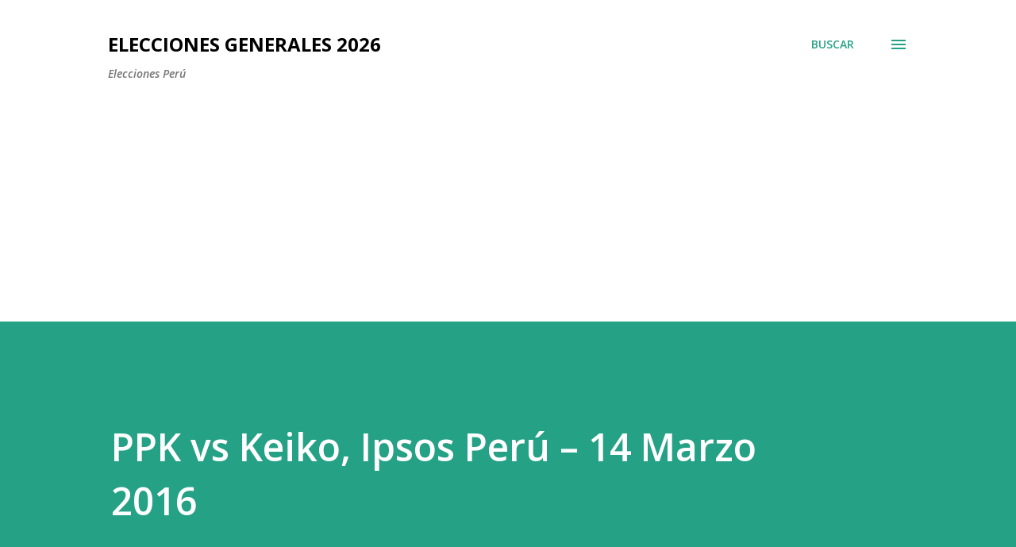

--- FILE ---
content_type: text/html; charset=UTF-8
request_url: http://elecciones-hoy.blogspot.com/2016/03/ppk-vs-keiko-ipsos-peru-14-marzo-2016.html
body_size: 41531
content:
<!DOCTYPE html>
<html dir='ltr' lang='es'>
<head>
<meta content='width=device-width, initial-scale=1' name='viewport'/>
<title>PPK vs Keiko, Ipsos Perú &#8211; 14 Marzo 2016</title>
<meta content='text/html; charset=UTF-8' http-equiv='Content-Type'/>
<!-- Chrome, Firefox OS and Opera -->
<meta content='#ffffff' name='theme-color'/>
<!-- Windows Phone -->
<meta content='#ffffff' name='msapplication-navbutton-color'/>
<meta content='blogger' name='generator'/>
<link href='http://elecciones-hoy.blogspot.com/favicon.ico' rel='icon' type='image/x-icon'/>
<link href='http://elecciones-hoy.blogspot.com/2016/03/ppk-vs-keiko-ipsos-peru-14-marzo-2016.html' rel='canonical'/>
<link rel="alternate" type="application/atom+xml" title="Elecciones Generales 2026 - Atom" href="http://elecciones-hoy.blogspot.com/feeds/posts/default" />
<link rel="alternate" type="application/rss+xml" title="Elecciones Generales 2026 - RSS" href="http://elecciones-hoy.blogspot.com/feeds/posts/default?alt=rss" />
<link rel="service.post" type="application/atom+xml" title="Elecciones Generales 2026 - Atom" href="https://www.blogger.com/feeds/4886170335068426470/posts/default" />

<link rel="alternate" type="application/atom+xml" title="Elecciones Generales 2026 - Atom" href="http://elecciones-hoy.blogspot.com/feeds/3288409750164138603/comments/default" />
<!--Can't find substitution for tag [blog.ieCssRetrofitLinks]-->
<link href='https://blogger.googleusercontent.com/img/b/R29vZ2xl/AVvXsEjKlVJLx8RLoGFcDQnw6Xq0keCZVWff3m3321Kv3h7cJhYUHNY-nN1vLaYX9NN8yTzZEzF9Bx2m8WGPuqddFafAEUi7eEdakob8zvhOdzO2Hto3AVUcD_Pz5Z9MEryGIzznOwoBmx8wu1g/s640/Encuesta+Segunda+Vuelta+PPk+Keiko.jpg' rel='image_src'/>
<meta content='http://elecciones-hoy.blogspot.com/2016/03/ppk-vs-keiko-ipsos-peru-14-marzo-2016.html' property='og:url'/>
<meta content='PPK vs Keiko, Ipsos Perú – 14 Marzo 2016' property='og:title'/>
<meta content='Elecciones Municipales y Regionales 2018' property='og:description'/>
<meta content='https://blogger.googleusercontent.com/img/b/R29vZ2xl/AVvXsEjKlVJLx8RLoGFcDQnw6Xq0keCZVWff3m3321Kv3h7cJhYUHNY-nN1vLaYX9NN8yTzZEzF9Bx2m8WGPuqddFafAEUi7eEdakob8zvhOdzO2Hto3AVUcD_Pz5Z9MEryGIzznOwoBmx8wu1g/w1200-h630-p-k-no-nu/Encuesta+Segunda+Vuelta+PPk+Keiko.jpg' property='og:image'/>
<style type='text/css'>@font-face{font-family:'Lora';font-style:normal;font-weight:400;font-display:swap;src:url(//fonts.gstatic.com/s/lora/v37/0QI6MX1D_JOuGQbT0gvTJPa787weuxJMkq18ndeYxZ2JTg.woff2)format('woff2');unicode-range:U+0460-052F,U+1C80-1C8A,U+20B4,U+2DE0-2DFF,U+A640-A69F,U+FE2E-FE2F;}@font-face{font-family:'Lora';font-style:normal;font-weight:400;font-display:swap;src:url(//fonts.gstatic.com/s/lora/v37/0QI6MX1D_JOuGQbT0gvTJPa787weuxJFkq18ndeYxZ2JTg.woff2)format('woff2');unicode-range:U+0301,U+0400-045F,U+0490-0491,U+04B0-04B1,U+2116;}@font-face{font-family:'Lora';font-style:normal;font-weight:400;font-display:swap;src:url(//fonts.gstatic.com/s/lora/v37/0QI6MX1D_JOuGQbT0gvTJPa787weuxI9kq18ndeYxZ2JTg.woff2)format('woff2');unicode-range:U+0302-0303,U+0305,U+0307-0308,U+0310,U+0312,U+0315,U+031A,U+0326-0327,U+032C,U+032F-0330,U+0332-0333,U+0338,U+033A,U+0346,U+034D,U+0391-03A1,U+03A3-03A9,U+03B1-03C9,U+03D1,U+03D5-03D6,U+03F0-03F1,U+03F4-03F5,U+2016-2017,U+2034-2038,U+203C,U+2040,U+2043,U+2047,U+2050,U+2057,U+205F,U+2070-2071,U+2074-208E,U+2090-209C,U+20D0-20DC,U+20E1,U+20E5-20EF,U+2100-2112,U+2114-2115,U+2117-2121,U+2123-214F,U+2190,U+2192,U+2194-21AE,U+21B0-21E5,U+21F1-21F2,U+21F4-2211,U+2213-2214,U+2216-22FF,U+2308-230B,U+2310,U+2319,U+231C-2321,U+2336-237A,U+237C,U+2395,U+239B-23B7,U+23D0,U+23DC-23E1,U+2474-2475,U+25AF,U+25B3,U+25B7,U+25BD,U+25C1,U+25CA,U+25CC,U+25FB,U+266D-266F,U+27C0-27FF,U+2900-2AFF,U+2B0E-2B11,U+2B30-2B4C,U+2BFE,U+3030,U+FF5B,U+FF5D,U+1D400-1D7FF,U+1EE00-1EEFF;}@font-face{font-family:'Lora';font-style:normal;font-weight:400;font-display:swap;src:url(//fonts.gstatic.com/s/lora/v37/0QI6MX1D_JOuGQbT0gvTJPa787weuxIvkq18ndeYxZ2JTg.woff2)format('woff2');unicode-range:U+0001-000C,U+000E-001F,U+007F-009F,U+20DD-20E0,U+20E2-20E4,U+2150-218F,U+2190,U+2192,U+2194-2199,U+21AF,U+21E6-21F0,U+21F3,U+2218-2219,U+2299,U+22C4-22C6,U+2300-243F,U+2440-244A,U+2460-24FF,U+25A0-27BF,U+2800-28FF,U+2921-2922,U+2981,U+29BF,U+29EB,U+2B00-2BFF,U+4DC0-4DFF,U+FFF9-FFFB,U+10140-1018E,U+10190-1019C,U+101A0,U+101D0-101FD,U+102E0-102FB,U+10E60-10E7E,U+1D2C0-1D2D3,U+1D2E0-1D37F,U+1F000-1F0FF,U+1F100-1F1AD,U+1F1E6-1F1FF,U+1F30D-1F30F,U+1F315,U+1F31C,U+1F31E,U+1F320-1F32C,U+1F336,U+1F378,U+1F37D,U+1F382,U+1F393-1F39F,U+1F3A7-1F3A8,U+1F3AC-1F3AF,U+1F3C2,U+1F3C4-1F3C6,U+1F3CA-1F3CE,U+1F3D4-1F3E0,U+1F3ED,U+1F3F1-1F3F3,U+1F3F5-1F3F7,U+1F408,U+1F415,U+1F41F,U+1F426,U+1F43F,U+1F441-1F442,U+1F444,U+1F446-1F449,U+1F44C-1F44E,U+1F453,U+1F46A,U+1F47D,U+1F4A3,U+1F4B0,U+1F4B3,U+1F4B9,U+1F4BB,U+1F4BF,U+1F4C8-1F4CB,U+1F4D6,U+1F4DA,U+1F4DF,U+1F4E3-1F4E6,U+1F4EA-1F4ED,U+1F4F7,U+1F4F9-1F4FB,U+1F4FD-1F4FE,U+1F503,U+1F507-1F50B,U+1F50D,U+1F512-1F513,U+1F53E-1F54A,U+1F54F-1F5FA,U+1F610,U+1F650-1F67F,U+1F687,U+1F68D,U+1F691,U+1F694,U+1F698,U+1F6AD,U+1F6B2,U+1F6B9-1F6BA,U+1F6BC,U+1F6C6-1F6CF,U+1F6D3-1F6D7,U+1F6E0-1F6EA,U+1F6F0-1F6F3,U+1F6F7-1F6FC,U+1F700-1F7FF,U+1F800-1F80B,U+1F810-1F847,U+1F850-1F859,U+1F860-1F887,U+1F890-1F8AD,U+1F8B0-1F8BB,U+1F8C0-1F8C1,U+1F900-1F90B,U+1F93B,U+1F946,U+1F984,U+1F996,U+1F9E9,U+1FA00-1FA6F,U+1FA70-1FA7C,U+1FA80-1FA89,U+1FA8F-1FAC6,U+1FACE-1FADC,U+1FADF-1FAE9,U+1FAF0-1FAF8,U+1FB00-1FBFF;}@font-face{font-family:'Lora';font-style:normal;font-weight:400;font-display:swap;src:url(//fonts.gstatic.com/s/lora/v37/0QI6MX1D_JOuGQbT0gvTJPa787weuxJOkq18ndeYxZ2JTg.woff2)format('woff2');unicode-range:U+0102-0103,U+0110-0111,U+0128-0129,U+0168-0169,U+01A0-01A1,U+01AF-01B0,U+0300-0301,U+0303-0304,U+0308-0309,U+0323,U+0329,U+1EA0-1EF9,U+20AB;}@font-face{font-family:'Lora';font-style:normal;font-weight:400;font-display:swap;src:url(//fonts.gstatic.com/s/lora/v37/0QI6MX1D_JOuGQbT0gvTJPa787weuxJPkq18ndeYxZ2JTg.woff2)format('woff2');unicode-range:U+0100-02BA,U+02BD-02C5,U+02C7-02CC,U+02CE-02D7,U+02DD-02FF,U+0304,U+0308,U+0329,U+1D00-1DBF,U+1E00-1E9F,U+1EF2-1EFF,U+2020,U+20A0-20AB,U+20AD-20C0,U+2113,U+2C60-2C7F,U+A720-A7FF;}@font-face{font-family:'Lora';font-style:normal;font-weight:400;font-display:swap;src:url(//fonts.gstatic.com/s/lora/v37/0QI6MX1D_JOuGQbT0gvTJPa787weuxJBkq18ndeYxZ0.woff2)format('woff2');unicode-range:U+0000-00FF,U+0131,U+0152-0153,U+02BB-02BC,U+02C6,U+02DA,U+02DC,U+0304,U+0308,U+0329,U+2000-206F,U+20AC,U+2122,U+2191,U+2193,U+2212,U+2215,U+FEFF,U+FFFD;}@font-face{font-family:'Open Sans';font-style:italic;font-weight:600;font-stretch:100%;font-display:swap;src:url(//fonts.gstatic.com/s/opensans/v44/memQYaGs126MiZpBA-UFUIcVXSCEkx2cmqvXlWq8tWZ0Pw86hd0RkxhjWV0ewIMUdjFXmSU_.woff2)format('woff2');unicode-range:U+0460-052F,U+1C80-1C8A,U+20B4,U+2DE0-2DFF,U+A640-A69F,U+FE2E-FE2F;}@font-face{font-family:'Open Sans';font-style:italic;font-weight:600;font-stretch:100%;font-display:swap;src:url(//fonts.gstatic.com/s/opensans/v44/memQYaGs126MiZpBA-UFUIcVXSCEkx2cmqvXlWq8tWZ0Pw86hd0RkxhjWVQewIMUdjFXmSU_.woff2)format('woff2');unicode-range:U+0301,U+0400-045F,U+0490-0491,U+04B0-04B1,U+2116;}@font-face{font-family:'Open Sans';font-style:italic;font-weight:600;font-stretch:100%;font-display:swap;src:url(//fonts.gstatic.com/s/opensans/v44/memQYaGs126MiZpBA-UFUIcVXSCEkx2cmqvXlWq8tWZ0Pw86hd0RkxhjWVwewIMUdjFXmSU_.woff2)format('woff2');unicode-range:U+1F00-1FFF;}@font-face{font-family:'Open Sans';font-style:italic;font-weight:600;font-stretch:100%;font-display:swap;src:url(//fonts.gstatic.com/s/opensans/v44/memQYaGs126MiZpBA-UFUIcVXSCEkx2cmqvXlWq8tWZ0Pw86hd0RkxhjWVMewIMUdjFXmSU_.woff2)format('woff2');unicode-range:U+0370-0377,U+037A-037F,U+0384-038A,U+038C,U+038E-03A1,U+03A3-03FF;}@font-face{font-family:'Open Sans';font-style:italic;font-weight:600;font-stretch:100%;font-display:swap;src:url(//fonts.gstatic.com/s/opensans/v44/memQYaGs126MiZpBA-UFUIcVXSCEkx2cmqvXlWq8tWZ0Pw86hd0RkxhjWVIewIMUdjFXmSU_.woff2)format('woff2');unicode-range:U+0307-0308,U+0590-05FF,U+200C-2010,U+20AA,U+25CC,U+FB1D-FB4F;}@font-face{font-family:'Open Sans';font-style:italic;font-weight:600;font-stretch:100%;font-display:swap;src:url(//fonts.gstatic.com/s/opensans/v44/memQYaGs126MiZpBA-UFUIcVXSCEkx2cmqvXlWq8tWZ0Pw86hd0RkxhjWSwewIMUdjFXmSU_.woff2)format('woff2');unicode-range:U+0302-0303,U+0305,U+0307-0308,U+0310,U+0312,U+0315,U+031A,U+0326-0327,U+032C,U+032F-0330,U+0332-0333,U+0338,U+033A,U+0346,U+034D,U+0391-03A1,U+03A3-03A9,U+03B1-03C9,U+03D1,U+03D5-03D6,U+03F0-03F1,U+03F4-03F5,U+2016-2017,U+2034-2038,U+203C,U+2040,U+2043,U+2047,U+2050,U+2057,U+205F,U+2070-2071,U+2074-208E,U+2090-209C,U+20D0-20DC,U+20E1,U+20E5-20EF,U+2100-2112,U+2114-2115,U+2117-2121,U+2123-214F,U+2190,U+2192,U+2194-21AE,U+21B0-21E5,U+21F1-21F2,U+21F4-2211,U+2213-2214,U+2216-22FF,U+2308-230B,U+2310,U+2319,U+231C-2321,U+2336-237A,U+237C,U+2395,U+239B-23B7,U+23D0,U+23DC-23E1,U+2474-2475,U+25AF,U+25B3,U+25B7,U+25BD,U+25C1,U+25CA,U+25CC,U+25FB,U+266D-266F,U+27C0-27FF,U+2900-2AFF,U+2B0E-2B11,U+2B30-2B4C,U+2BFE,U+3030,U+FF5B,U+FF5D,U+1D400-1D7FF,U+1EE00-1EEFF;}@font-face{font-family:'Open Sans';font-style:italic;font-weight:600;font-stretch:100%;font-display:swap;src:url(//fonts.gstatic.com/s/opensans/v44/memQYaGs126MiZpBA-UFUIcVXSCEkx2cmqvXlWq8tWZ0Pw86hd0RkxhjWT4ewIMUdjFXmSU_.woff2)format('woff2');unicode-range:U+0001-000C,U+000E-001F,U+007F-009F,U+20DD-20E0,U+20E2-20E4,U+2150-218F,U+2190,U+2192,U+2194-2199,U+21AF,U+21E6-21F0,U+21F3,U+2218-2219,U+2299,U+22C4-22C6,U+2300-243F,U+2440-244A,U+2460-24FF,U+25A0-27BF,U+2800-28FF,U+2921-2922,U+2981,U+29BF,U+29EB,U+2B00-2BFF,U+4DC0-4DFF,U+FFF9-FFFB,U+10140-1018E,U+10190-1019C,U+101A0,U+101D0-101FD,U+102E0-102FB,U+10E60-10E7E,U+1D2C0-1D2D3,U+1D2E0-1D37F,U+1F000-1F0FF,U+1F100-1F1AD,U+1F1E6-1F1FF,U+1F30D-1F30F,U+1F315,U+1F31C,U+1F31E,U+1F320-1F32C,U+1F336,U+1F378,U+1F37D,U+1F382,U+1F393-1F39F,U+1F3A7-1F3A8,U+1F3AC-1F3AF,U+1F3C2,U+1F3C4-1F3C6,U+1F3CA-1F3CE,U+1F3D4-1F3E0,U+1F3ED,U+1F3F1-1F3F3,U+1F3F5-1F3F7,U+1F408,U+1F415,U+1F41F,U+1F426,U+1F43F,U+1F441-1F442,U+1F444,U+1F446-1F449,U+1F44C-1F44E,U+1F453,U+1F46A,U+1F47D,U+1F4A3,U+1F4B0,U+1F4B3,U+1F4B9,U+1F4BB,U+1F4BF,U+1F4C8-1F4CB,U+1F4D6,U+1F4DA,U+1F4DF,U+1F4E3-1F4E6,U+1F4EA-1F4ED,U+1F4F7,U+1F4F9-1F4FB,U+1F4FD-1F4FE,U+1F503,U+1F507-1F50B,U+1F50D,U+1F512-1F513,U+1F53E-1F54A,U+1F54F-1F5FA,U+1F610,U+1F650-1F67F,U+1F687,U+1F68D,U+1F691,U+1F694,U+1F698,U+1F6AD,U+1F6B2,U+1F6B9-1F6BA,U+1F6BC,U+1F6C6-1F6CF,U+1F6D3-1F6D7,U+1F6E0-1F6EA,U+1F6F0-1F6F3,U+1F6F7-1F6FC,U+1F700-1F7FF,U+1F800-1F80B,U+1F810-1F847,U+1F850-1F859,U+1F860-1F887,U+1F890-1F8AD,U+1F8B0-1F8BB,U+1F8C0-1F8C1,U+1F900-1F90B,U+1F93B,U+1F946,U+1F984,U+1F996,U+1F9E9,U+1FA00-1FA6F,U+1FA70-1FA7C,U+1FA80-1FA89,U+1FA8F-1FAC6,U+1FACE-1FADC,U+1FADF-1FAE9,U+1FAF0-1FAF8,U+1FB00-1FBFF;}@font-face{font-family:'Open Sans';font-style:italic;font-weight:600;font-stretch:100%;font-display:swap;src:url(//fonts.gstatic.com/s/opensans/v44/memQYaGs126MiZpBA-UFUIcVXSCEkx2cmqvXlWq8tWZ0Pw86hd0RkxhjWV8ewIMUdjFXmSU_.woff2)format('woff2');unicode-range:U+0102-0103,U+0110-0111,U+0128-0129,U+0168-0169,U+01A0-01A1,U+01AF-01B0,U+0300-0301,U+0303-0304,U+0308-0309,U+0323,U+0329,U+1EA0-1EF9,U+20AB;}@font-face{font-family:'Open Sans';font-style:italic;font-weight:600;font-stretch:100%;font-display:swap;src:url(//fonts.gstatic.com/s/opensans/v44/memQYaGs126MiZpBA-UFUIcVXSCEkx2cmqvXlWq8tWZ0Pw86hd0RkxhjWV4ewIMUdjFXmSU_.woff2)format('woff2');unicode-range:U+0100-02BA,U+02BD-02C5,U+02C7-02CC,U+02CE-02D7,U+02DD-02FF,U+0304,U+0308,U+0329,U+1D00-1DBF,U+1E00-1E9F,U+1EF2-1EFF,U+2020,U+20A0-20AB,U+20AD-20C0,U+2113,U+2C60-2C7F,U+A720-A7FF;}@font-face{font-family:'Open Sans';font-style:italic;font-weight:600;font-stretch:100%;font-display:swap;src:url(//fonts.gstatic.com/s/opensans/v44/memQYaGs126MiZpBA-UFUIcVXSCEkx2cmqvXlWq8tWZ0Pw86hd0RkxhjWVAewIMUdjFXmQ.woff2)format('woff2');unicode-range:U+0000-00FF,U+0131,U+0152-0153,U+02BB-02BC,U+02C6,U+02DA,U+02DC,U+0304,U+0308,U+0329,U+2000-206F,U+20AC,U+2122,U+2191,U+2193,U+2212,U+2215,U+FEFF,U+FFFD;}@font-face{font-family:'Open Sans';font-style:normal;font-weight:400;font-stretch:100%;font-display:swap;src:url(//fonts.gstatic.com/s/opensans/v44/memvYaGs126MiZpBA-UvWbX2vVnXBbObj2OVTSKmu0SC55K5gw.woff2)format('woff2');unicode-range:U+0460-052F,U+1C80-1C8A,U+20B4,U+2DE0-2DFF,U+A640-A69F,U+FE2E-FE2F;}@font-face{font-family:'Open Sans';font-style:normal;font-weight:400;font-stretch:100%;font-display:swap;src:url(//fonts.gstatic.com/s/opensans/v44/memvYaGs126MiZpBA-UvWbX2vVnXBbObj2OVTSumu0SC55K5gw.woff2)format('woff2');unicode-range:U+0301,U+0400-045F,U+0490-0491,U+04B0-04B1,U+2116;}@font-face{font-family:'Open Sans';font-style:normal;font-weight:400;font-stretch:100%;font-display:swap;src:url(//fonts.gstatic.com/s/opensans/v44/memvYaGs126MiZpBA-UvWbX2vVnXBbObj2OVTSOmu0SC55K5gw.woff2)format('woff2');unicode-range:U+1F00-1FFF;}@font-face{font-family:'Open Sans';font-style:normal;font-weight:400;font-stretch:100%;font-display:swap;src:url(//fonts.gstatic.com/s/opensans/v44/memvYaGs126MiZpBA-UvWbX2vVnXBbObj2OVTSymu0SC55K5gw.woff2)format('woff2');unicode-range:U+0370-0377,U+037A-037F,U+0384-038A,U+038C,U+038E-03A1,U+03A3-03FF;}@font-face{font-family:'Open Sans';font-style:normal;font-weight:400;font-stretch:100%;font-display:swap;src:url(//fonts.gstatic.com/s/opensans/v44/memvYaGs126MiZpBA-UvWbX2vVnXBbObj2OVTS2mu0SC55K5gw.woff2)format('woff2');unicode-range:U+0307-0308,U+0590-05FF,U+200C-2010,U+20AA,U+25CC,U+FB1D-FB4F;}@font-face{font-family:'Open Sans';font-style:normal;font-weight:400;font-stretch:100%;font-display:swap;src:url(//fonts.gstatic.com/s/opensans/v44/memvYaGs126MiZpBA-UvWbX2vVnXBbObj2OVTVOmu0SC55K5gw.woff2)format('woff2');unicode-range:U+0302-0303,U+0305,U+0307-0308,U+0310,U+0312,U+0315,U+031A,U+0326-0327,U+032C,U+032F-0330,U+0332-0333,U+0338,U+033A,U+0346,U+034D,U+0391-03A1,U+03A3-03A9,U+03B1-03C9,U+03D1,U+03D5-03D6,U+03F0-03F1,U+03F4-03F5,U+2016-2017,U+2034-2038,U+203C,U+2040,U+2043,U+2047,U+2050,U+2057,U+205F,U+2070-2071,U+2074-208E,U+2090-209C,U+20D0-20DC,U+20E1,U+20E5-20EF,U+2100-2112,U+2114-2115,U+2117-2121,U+2123-214F,U+2190,U+2192,U+2194-21AE,U+21B0-21E5,U+21F1-21F2,U+21F4-2211,U+2213-2214,U+2216-22FF,U+2308-230B,U+2310,U+2319,U+231C-2321,U+2336-237A,U+237C,U+2395,U+239B-23B7,U+23D0,U+23DC-23E1,U+2474-2475,U+25AF,U+25B3,U+25B7,U+25BD,U+25C1,U+25CA,U+25CC,U+25FB,U+266D-266F,U+27C0-27FF,U+2900-2AFF,U+2B0E-2B11,U+2B30-2B4C,U+2BFE,U+3030,U+FF5B,U+FF5D,U+1D400-1D7FF,U+1EE00-1EEFF;}@font-face{font-family:'Open Sans';font-style:normal;font-weight:400;font-stretch:100%;font-display:swap;src:url(//fonts.gstatic.com/s/opensans/v44/memvYaGs126MiZpBA-UvWbX2vVnXBbObj2OVTUGmu0SC55K5gw.woff2)format('woff2');unicode-range:U+0001-000C,U+000E-001F,U+007F-009F,U+20DD-20E0,U+20E2-20E4,U+2150-218F,U+2190,U+2192,U+2194-2199,U+21AF,U+21E6-21F0,U+21F3,U+2218-2219,U+2299,U+22C4-22C6,U+2300-243F,U+2440-244A,U+2460-24FF,U+25A0-27BF,U+2800-28FF,U+2921-2922,U+2981,U+29BF,U+29EB,U+2B00-2BFF,U+4DC0-4DFF,U+FFF9-FFFB,U+10140-1018E,U+10190-1019C,U+101A0,U+101D0-101FD,U+102E0-102FB,U+10E60-10E7E,U+1D2C0-1D2D3,U+1D2E0-1D37F,U+1F000-1F0FF,U+1F100-1F1AD,U+1F1E6-1F1FF,U+1F30D-1F30F,U+1F315,U+1F31C,U+1F31E,U+1F320-1F32C,U+1F336,U+1F378,U+1F37D,U+1F382,U+1F393-1F39F,U+1F3A7-1F3A8,U+1F3AC-1F3AF,U+1F3C2,U+1F3C4-1F3C6,U+1F3CA-1F3CE,U+1F3D4-1F3E0,U+1F3ED,U+1F3F1-1F3F3,U+1F3F5-1F3F7,U+1F408,U+1F415,U+1F41F,U+1F426,U+1F43F,U+1F441-1F442,U+1F444,U+1F446-1F449,U+1F44C-1F44E,U+1F453,U+1F46A,U+1F47D,U+1F4A3,U+1F4B0,U+1F4B3,U+1F4B9,U+1F4BB,U+1F4BF,U+1F4C8-1F4CB,U+1F4D6,U+1F4DA,U+1F4DF,U+1F4E3-1F4E6,U+1F4EA-1F4ED,U+1F4F7,U+1F4F9-1F4FB,U+1F4FD-1F4FE,U+1F503,U+1F507-1F50B,U+1F50D,U+1F512-1F513,U+1F53E-1F54A,U+1F54F-1F5FA,U+1F610,U+1F650-1F67F,U+1F687,U+1F68D,U+1F691,U+1F694,U+1F698,U+1F6AD,U+1F6B2,U+1F6B9-1F6BA,U+1F6BC,U+1F6C6-1F6CF,U+1F6D3-1F6D7,U+1F6E0-1F6EA,U+1F6F0-1F6F3,U+1F6F7-1F6FC,U+1F700-1F7FF,U+1F800-1F80B,U+1F810-1F847,U+1F850-1F859,U+1F860-1F887,U+1F890-1F8AD,U+1F8B0-1F8BB,U+1F8C0-1F8C1,U+1F900-1F90B,U+1F93B,U+1F946,U+1F984,U+1F996,U+1F9E9,U+1FA00-1FA6F,U+1FA70-1FA7C,U+1FA80-1FA89,U+1FA8F-1FAC6,U+1FACE-1FADC,U+1FADF-1FAE9,U+1FAF0-1FAF8,U+1FB00-1FBFF;}@font-face{font-family:'Open Sans';font-style:normal;font-weight:400;font-stretch:100%;font-display:swap;src:url(//fonts.gstatic.com/s/opensans/v44/memvYaGs126MiZpBA-UvWbX2vVnXBbObj2OVTSCmu0SC55K5gw.woff2)format('woff2');unicode-range:U+0102-0103,U+0110-0111,U+0128-0129,U+0168-0169,U+01A0-01A1,U+01AF-01B0,U+0300-0301,U+0303-0304,U+0308-0309,U+0323,U+0329,U+1EA0-1EF9,U+20AB;}@font-face{font-family:'Open Sans';font-style:normal;font-weight:400;font-stretch:100%;font-display:swap;src:url(//fonts.gstatic.com/s/opensans/v44/memvYaGs126MiZpBA-UvWbX2vVnXBbObj2OVTSGmu0SC55K5gw.woff2)format('woff2');unicode-range:U+0100-02BA,U+02BD-02C5,U+02C7-02CC,U+02CE-02D7,U+02DD-02FF,U+0304,U+0308,U+0329,U+1D00-1DBF,U+1E00-1E9F,U+1EF2-1EFF,U+2020,U+20A0-20AB,U+20AD-20C0,U+2113,U+2C60-2C7F,U+A720-A7FF;}@font-face{font-family:'Open Sans';font-style:normal;font-weight:400;font-stretch:100%;font-display:swap;src:url(//fonts.gstatic.com/s/opensans/v44/memvYaGs126MiZpBA-UvWbX2vVnXBbObj2OVTS-mu0SC55I.woff2)format('woff2');unicode-range:U+0000-00FF,U+0131,U+0152-0153,U+02BB-02BC,U+02C6,U+02DA,U+02DC,U+0304,U+0308,U+0329,U+2000-206F,U+20AC,U+2122,U+2191,U+2193,U+2212,U+2215,U+FEFF,U+FFFD;}@font-face{font-family:'Open Sans';font-style:normal;font-weight:600;font-stretch:100%;font-display:swap;src:url(//fonts.gstatic.com/s/opensans/v44/memvYaGs126MiZpBA-UvWbX2vVnXBbObj2OVTSKmu0SC55K5gw.woff2)format('woff2');unicode-range:U+0460-052F,U+1C80-1C8A,U+20B4,U+2DE0-2DFF,U+A640-A69F,U+FE2E-FE2F;}@font-face{font-family:'Open Sans';font-style:normal;font-weight:600;font-stretch:100%;font-display:swap;src:url(//fonts.gstatic.com/s/opensans/v44/memvYaGs126MiZpBA-UvWbX2vVnXBbObj2OVTSumu0SC55K5gw.woff2)format('woff2');unicode-range:U+0301,U+0400-045F,U+0490-0491,U+04B0-04B1,U+2116;}@font-face{font-family:'Open Sans';font-style:normal;font-weight:600;font-stretch:100%;font-display:swap;src:url(//fonts.gstatic.com/s/opensans/v44/memvYaGs126MiZpBA-UvWbX2vVnXBbObj2OVTSOmu0SC55K5gw.woff2)format('woff2');unicode-range:U+1F00-1FFF;}@font-face{font-family:'Open Sans';font-style:normal;font-weight:600;font-stretch:100%;font-display:swap;src:url(//fonts.gstatic.com/s/opensans/v44/memvYaGs126MiZpBA-UvWbX2vVnXBbObj2OVTSymu0SC55K5gw.woff2)format('woff2');unicode-range:U+0370-0377,U+037A-037F,U+0384-038A,U+038C,U+038E-03A1,U+03A3-03FF;}@font-face{font-family:'Open Sans';font-style:normal;font-weight:600;font-stretch:100%;font-display:swap;src:url(//fonts.gstatic.com/s/opensans/v44/memvYaGs126MiZpBA-UvWbX2vVnXBbObj2OVTS2mu0SC55K5gw.woff2)format('woff2');unicode-range:U+0307-0308,U+0590-05FF,U+200C-2010,U+20AA,U+25CC,U+FB1D-FB4F;}@font-face{font-family:'Open Sans';font-style:normal;font-weight:600;font-stretch:100%;font-display:swap;src:url(//fonts.gstatic.com/s/opensans/v44/memvYaGs126MiZpBA-UvWbX2vVnXBbObj2OVTVOmu0SC55K5gw.woff2)format('woff2');unicode-range:U+0302-0303,U+0305,U+0307-0308,U+0310,U+0312,U+0315,U+031A,U+0326-0327,U+032C,U+032F-0330,U+0332-0333,U+0338,U+033A,U+0346,U+034D,U+0391-03A1,U+03A3-03A9,U+03B1-03C9,U+03D1,U+03D5-03D6,U+03F0-03F1,U+03F4-03F5,U+2016-2017,U+2034-2038,U+203C,U+2040,U+2043,U+2047,U+2050,U+2057,U+205F,U+2070-2071,U+2074-208E,U+2090-209C,U+20D0-20DC,U+20E1,U+20E5-20EF,U+2100-2112,U+2114-2115,U+2117-2121,U+2123-214F,U+2190,U+2192,U+2194-21AE,U+21B0-21E5,U+21F1-21F2,U+21F4-2211,U+2213-2214,U+2216-22FF,U+2308-230B,U+2310,U+2319,U+231C-2321,U+2336-237A,U+237C,U+2395,U+239B-23B7,U+23D0,U+23DC-23E1,U+2474-2475,U+25AF,U+25B3,U+25B7,U+25BD,U+25C1,U+25CA,U+25CC,U+25FB,U+266D-266F,U+27C0-27FF,U+2900-2AFF,U+2B0E-2B11,U+2B30-2B4C,U+2BFE,U+3030,U+FF5B,U+FF5D,U+1D400-1D7FF,U+1EE00-1EEFF;}@font-face{font-family:'Open Sans';font-style:normal;font-weight:600;font-stretch:100%;font-display:swap;src:url(//fonts.gstatic.com/s/opensans/v44/memvYaGs126MiZpBA-UvWbX2vVnXBbObj2OVTUGmu0SC55K5gw.woff2)format('woff2');unicode-range:U+0001-000C,U+000E-001F,U+007F-009F,U+20DD-20E0,U+20E2-20E4,U+2150-218F,U+2190,U+2192,U+2194-2199,U+21AF,U+21E6-21F0,U+21F3,U+2218-2219,U+2299,U+22C4-22C6,U+2300-243F,U+2440-244A,U+2460-24FF,U+25A0-27BF,U+2800-28FF,U+2921-2922,U+2981,U+29BF,U+29EB,U+2B00-2BFF,U+4DC0-4DFF,U+FFF9-FFFB,U+10140-1018E,U+10190-1019C,U+101A0,U+101D0-101FD,U+102E0-102FB,U+10E60-10E7E,U+1D2C0-1D2D3,U+1D2E0-1D37F,U+1F000-1F0FF,U+1F100-1F1AD,U+1F1E6-1F1FF,U+1F30D-1F30F,U+1F315,U+1F31C,U+1F31E,U+1F320-1F32C,U+1F336,U+1F378,U+1F37D,U+1F382,U+1F393-1F39F,U+1F3A7-1F3A8,U+1F3AC-1F3AF,U+1F3C2,U+1F3C4-1F3C6,U+1F3CA-1F3CE,U+1F3D4-1F3E0,U+1F3ED,U+1F3F1-1F3F3,U+1F3F5-1F3F7,U+1F408,U+1F415,U+1F41F,U+1F426,U+1F43F,U+1F441-1F442,U+1F444,U+1F446-1F449,U+1F44C-1F44E,U+1F453,U+1F46A,U+1F47D,U+1F4A3,U+1F4B0,U+1F4B3,U+1F4B9,U+1F4BB,U+1F4BF,U+1F4C8-1F4CB,U+1F4D6,U+1F4DA,U+1F4DF,U+1F4E3-1F4E6,U+1F4EA-1F4ED,U+1F4F7,U+1F4F9-1F4FB,U+1F4FD-1F4FE,U+1F503,U+1F507-1F50B,U+1F50D,U+1F512-1F513,U+1F53E-1F54A,U+1F54F-1F5FA,U+1F610,U+1F650-1F67F,U+1F687,U+1F68D,U+1F691,U+1F694,U+1F698,U+1F6AD,U+1F6B2,U+1F6B9-1F6BA,U+1F6BC,U+1F6C6-1F6CF,U+1F6D3-1F6D7,U+1F6E0-1F6EA,U+1F6F0-1F6F3,U+1F6F7-1F6FC,U+1F700-1F7FF,U+1F800-1F80B,U+1F810-1F847,U+1F850-1F859,U+1F860-1F887,U+1F890-1F8AD,U+1F8B0-1F8BB,U+1F8C0-1F8C1,U+1F900-1F90B,U+1F93B,U+1F946,U+1F984,U+1F996,U+1F9E9,U+1FA00-1FA6F,U+1FA70-1FA7C,U+1FA80-1FA89,U+1FA8F-1FAC6,U+1FACE-1FADC,U+1FADF-1FAE9,U+1FAF0-1FAF8,U+1FB00-1FBFF;}@font-face{font-family:'Open Sans';font-style:normal;font-weight:600;font-stretch:100%;font-display:swap;src:url(//fonts.gstatic.com/s/opensans/v44/memvYaGs126MiZpBA-UvWbX2vVnXBbObj2OVTSCmu0SC55K5gw.woff2)format('woff2');unicode-range:U+0102-0103,U+0110-0111,U+0128-0129,U+0168-0169,U+01A0-01A1,U+01AF-01B0,U+0300-0301,U+0303-0304,U+0308-0309,U+0323,U+0329,U+1EA0-1EF9,U+20AB;}@font-face{font-family:'Open Sans';font-style:normal;font-weight:600;font-stretch:100%;font-display:swap;src:url(//fonts.gstatic.com/s/opensans/v44/memvYaGs126MiZpBA-UvWbX2vVnXBbObj2OVTSGmu0SC55K5gw.woff2)format('woff2');unicode-range:U+0100-02BA,U+02BD-02C5,U+02C7-02CC,U+02CE-02D7,U+02DD-02FF,U+0304,U+0308,U+0329,U+1D00-1DBF,U+1E00-1E9F,U+1EF2-1EFF,U+2020,U+20A0-20AB,U+20AD-20C0,U+2113,U+2C60-2C7F,U+A720-A7FF;}@font-face{font-family:'Open Sans';font-style:normal;font-weight:600;font-stretch:100%;font-display:swap;src:url(//fonts.gstatic.com/s/opensans/v44/memvYaGs126MiZpBA-UvWbX2vVnXBbObj2OVTS-mu0SC55I.woff2)format('woff2');unicode-range:U+0000-00FF,U+0131,U+0152-0153,U+02BB-02BC,U+02C6,U+02DA,U+02DC,U+0304,U+0308,U+0329,U+2000-206F,U+20AC,U+2122,U+2191,U+2193,U+2212,U+2215,U+FEFF,U+FFFD;}@font-face{font-family:'Open Sans';font-style:normal;font-weight:700;font-stretch:100%;font-display:swap;src:url(//fonts.gstatic.com/s/opensans/v44/memvYaGs126MiZpBA-UvWbX2vVnXBbObj2OVTSKmu0SC55K5gw.woff2)format('woff2');unicode-range:U+0460-052F,U+1C80-1C8A,U+20B4,U+2DE0-2DFF,U+A640-A69F,U+FE2E-FE2F;}@font-face{font-family:'Open Sans';font-style:normal;font-weight:700;font-stretch:100%;font-display:swap;src:url(//fonts.gstatic.com/s/opensans/v44/memvYaGs126MiZpBA-UvWbX2vVnXBbObj2OVTSumu0SC55K5gw.woff2)format('woff2');unicode-range:U+0301,U+0400-045F,U+0490-0491,U+04B0-04B1,U+2116;}@font-face{font-family:'Open Sans';font-style:normal;font-weight:700;font-stretch:100%;font-display:swap;src:url(//fonts.gstatic.com/s/opensans/v44/memvYaGs126MiZpBA-UvWbX2vVnXBbObj2OVTSOmu0SC55K5gw.woff2)format('woff2');unicode-range:U+1F00-1FFF;}@font-face{font-family:'Open Sans';font-style:normal;font-weight:700;font-stretch:100%;font-display:swap;src:url(//fonts.gstatic.com/s/opensans/v44/memvYaGs126MiZpBA-UvWbX2vVnXBbObj2OVTSymu0SC55K5gw.woff2)format('woff2');unicode-range:U+0370-0377,U+037A-037F,U+0384-038A,U+038C,U+038E-03A1,U+03A3-03FF;}@font-face{font-family:'Open Sans';font-style:normal;font-weight:700;font-stretch:100%;font-display:swap;src:url(//fonts.gstatic.com/s/opensans/v44/memvYaGs126MiZpBA-UvWbX2vVnXBbObj2OVTS2mu0SC55K5gw.woff2)format('woff2');unicode-range:U+0307-0308,U+0590-05FF,U+200C-2010,U+20AA,U+25CC,U+FB1D-FB4F;}@font-face{font-family:'Open Sans';font-style:normal;font-weight:700;font-stretch:100%;font-display:swap;src:url(//fonts.gstatic.com/s/opensans/v44/memvYaGs126MiZpBA-UvWbX2vVnXBbObj2OVTVOmu0SC55K5gw.woff2)format('woff2');unicode-range:U+0302-0303,U+0305,U+0307-0308,U+0310,U+0312,U+0315,U+031A,U+0326-0327,U+032C,U+032F-0330,U+0332-0333,U+0338,U+033A,U+0346,U+034D,U+0391-03A1,U+03A3-03A9,U+03B1-03C9,U+03D1,U+03D5-03D6,U+03F0-03F1,U+03F4-03F5,U+2016-2017,U+2034-2038,U+203C,U+2040,U+2043,U+2047,U+2050,U+2057,U+205F,U+2070-2071,U+2074-208E,U+2090-209C,U+20D0-20DC,U+20E1,U+20E5-20EF,U+2100-2112,U+2114-2115,U+2117-2121,U+2123-214F,U+2190,U+2192,U+2194-21AE,U+21B0-21E5,U+21F1-21F2,U+21F4-2211,U+2213-2214,U+2216-22FF,U+2308-230B,U+2310,U+2319,U+231C-2321,U+2336-237A,U+237C,U+2395,U+239B-23B7,U+23D0,U+23DC-23E1,U+2474-2475,U+25AF,U+25B3,U+25B7,U+25BD,U+25C1,U+25CA,U+25CC,U+25FB,U+266D-266F,U+27C0-27FF,U+2900-2AFF,U+2B0E-2B11,U+2B30-2B4C,U+2BFE,U+3030,U+FF5B,U+FF5D,U+1D400-1D7FF,U+1EE00-1EEFF;}@font-face{font-family:'Open Sans';font-style:normal;font-weight:700;font-stretch:100%;font-display:swap;src:url(//fonts.gstatic.com/s/opensans/v44/memvYaGs126MiZpBA-UvWbX2vVnXBbObj2OVTUGmu0SC55K5gw.woff2)format('woff2');unicode-range:U+0001-000C,U+000E-001F,U+007F-009F,U+20DD-20E0,U+20E2-20E4,U+2150-218F,U+2190,U+2192,U+2194-2199,U+21AF,U+21E6-21F0,U+21F3,U+2218-2219,U+2299,U+22C4-22C6,U+2300-243F,U+2440-244A,U+2460-24FF,U+25A0-27BF,U+2800-28FF,U+2921-2922,U+2981,U+29BF,U+29EB,U+2B00-2BFF,U+4DC0-4DFF,U+FFF9-FFFB,U+10140-1018E,U+10190-1019C,U+101A0,U+101D0-101FD,U+102E0-102FB,U+10E60-10E7E,U+1D2C0-1D2D3,U+1D2E0-1D37F,U+1F000-1F0FF,U+1F100-1F1AD,U+1F1E6-1F1FF,U+1F30D-1F30F,U+1F315,U+1F31C,U+1F31E,U+1F320-1F32C,U+1F336,U+1F378,U+1F37D,U+1F382,U+1F393-1F39F,U+1F3A7-1F3A8,U+1F3AC-1F3AF,U+1F3C2,U+1F3C4-1F3C6,U+1F3CA-1F3CE,U+1F3D4-1F3E0,U+1F3ED,U+1F3F1-1F3F3,U+1F3F5-1F3F7,U+1F408,U+1F415,U+1F41F,U+1F426,U+1F43F,U+1F441-1F442,U+1F444,U+1F446-1F449,U+1F44C-1F44E,U+1F453,U+1F46A,U+1F47D,U+1F4A3,U+1F4B0,U+1F4B3,U+1F4B9,U+1F4BB,U+1F4BF,U+1F4C8-1F4CB,U+1F4D6,U+1F4DA,U+1F4DF,U+1F4E3-1F4E6,U+1F4EA-1F4ED,U+1F4F7,U+1F4F9-1F4FB,U+1F4FD-1F4FE,U+1F503,U+1F507-1F50B,U+1F50D,U+1F512-1F513,U+1F53E-1F54A,U+1F54F-1F5FA,U+1F610,U+1F650-1F67F,U+1F687,U+1F68D,U+1F691,U+1F694,U+1F698,U+1F6AD,U+1F6B2,U+1F6B9-1F6BA,U+1F6BC,U+1F6C6-1F6CF,U+1F6D3-1F6D7,U+1F6E0-1F6EA,U+1F6F0-1F6F3,U+1F6F7-1F6FC,U+1F700-1F7FF,U+1F800-1F80B,U+1F810-1F847,U+1F850-1F859,U+1F860-1F887,U+1F890-1F8AD,U+1F8B0-1F8BB,U+1F8C0-1F8C1,U+1F900-1F90B,U+1F93B,U+1F946,U+1F984,U+1F996,U+1F9E9,U+1FA00-1FA6F,U+1FA70-1FA7C,U+1FA80-1FA89,U+1FA8F-1FAC6,U+1FACE-1FADC,U+1FADF-1FAE9,U+1FAF0-1FAF8,U+1FB00-1FBFF;}@font-face{font-family:'Open Sans';font-style:normal;font-weight:700;font-stretch:100%;font-display:swap;src:url(//fonts.gstatic.com/s/opensans/v44/memvYaGs126MiZpBA-UvWbX2vVnXBbObj2OVTSCmu0SC55K5gw.woff2)format('woff2');unicode-range:U+0102-0103,U+0110-0111,U+0128-0129,U+0168-0169,U+01A0-01A1,U+01AF-01B0,U+0300-0301,U+0303-0304,U+0308-0309,U+0323,U+0329,U+1EA0-1EF9,U+20AB;}@font-face{font-family:'Open Sans';font-style:normal;font-weight:700;font-stretch:100%;font-display:swap;src:url(//fonts.gstatic.com/s/opensans/v44/memvYaGs126MiZpBA-UvWbX2vVnXBbObj2OVTSGmu0SC55K5gw.woff2)format('woff2');unicode-range:U+0100-02BA,U+02BD-02C5,U+02C7-02CC,U+02CE-02D7,U+02DD-02FF,U+0304,U+0308,U+0329,U+1D00-1DBF,U+1E00-1E9F,U+1EF2-1EFF,U+2020,U+20A0-20AB,U+20AD-20C0,U+2113,U+2C60-2C7F,U+A720-A7FF;}@font-face{font-family:'Open Sans';font-style:normal;font-weight:700;font-stretch:100%;font-display:swap;src:url(//fonts.gstatic.com/s/opensans/v44/memvYaGs126MiZpBA-UvWbX2vVnXBbObj2OVTS-mu0SC55I.woff2)format('woff2');unicode-range:U+0000-00FF,U+0131,U+0152-0153,U+02BB-02BC,U+02C6,U+02DA,U+02DC,U+0304,U+0308,U+0329,U+2000-206F,U+20AC,U+2122,U+2191,U+2193,U+2212,U+2215,U+FEFF,U+FFFD;}</style>
<style id='page-skin-1' type='text/css'><!--
/*! normalize.css v3.0.1 | MIT License | git.io/normalize */html{font-family:sans-serif;-ms-text-size-adjust:100%;-webkit-text-size-adjust:100%}body{margin:0}article,aside,details,figcaption,figure,footer,header,hgroup,main,nav,section,summary{display:block}audio,canvas,progress,video{display:inline-block;vertical-align:baseline}audio:not([controls]){display:none;height:0}[hidden],template{display:none}a{background:transparent}a:active,a:hover{outline:0}abbr[title]{border-bottom:1px dotted}b,strong{font-weight:bold}dfn{font-style:italic}h1{font-size:2em;margin:.67em 0}mark{background:#ff0;color:#000}small{font-size:80%}sub,sup{font-size:75%;line-height:0;position:relative;vertical-align:baseline}sup{top:-0.5em}sub{bottom:-0.25em}img{border:0}svg:not(:root){overflow:hidden}figure{margin:1em 40px}hr{-moz-box-sizing:content-box;box-sizing:content-box;height:0}pre{overflow:auto}code,kbd,pre,samp{font-family:monospace,monospace;font-size:1em}button,input,optgroup,select,textarea{color:inherit;font:inherit;margin:0}button{overflow:visible}button,select{text-transform:none}button,html input[type="button"],input[type="reset"],input[type="submit"]{-webkit-appearance:button;cursor:pointer}button[disabled],html input[disabled]{cursor:default}button::-moz-focus-inner,input::-moz-focus-inner{border:0;padding:0}input{line-height:normal}input[type="checkbox"],input[type="radio"]{box-sizing:border-box;padding:0}input[type="number"]::-webkit-inner-spin-button,input[type="number"]::-webkit-outer-spin-button{height:auto}input[type="search"]{-webkit-appearance:textfield;-moz-box-sizing:content-box;-webkit-box-sizing:content-box;box-sizing:content-box}input[type="search"]::-webkit-search-cancel-button,input[type="search"]::-webkit-search-decoration{-webkit-appearance:none}fieldset{border:1px solid #c0c0c0;margin:0 2px;padding:.35em .625em .75em}legend{border:0;padding:0}textarea{overflow:auto}optgroup{font-weight:bold}table{border-collapse:collapse;border-spacing:0}td,th{padding:0}
body{
overflow-wrap:break-word;
word-break:break-word;
word-wrap:break-word
}
.hidden{
display:none
}
.invisible{
visibility:hidden
}
.container::after,.float-container::after{
clear:both;
content:"";
display:table
}
.clearboth{
clear:both
}
#comments .comment .comment-actions,.subscribe-popup .FollowByEmail .follow-by-email-submit,.widget.Profile .profile-link{
background:0 0;
border:0;
box-shadow:none;
color:#25a186;
cursor:pointer;
font-size:14px;
font-weight:700;
outline:0;
text-decoration:none;
text-transform:uppercase;
width:auto
}
.dim-overlay{
background-color:rgba(0,0,0,.54);
height:100vh;
left:0;
position:fixed;
top:0;
width:100%
}
#sharing-dim-overlay{
background-color:transparent
}
input::-ms-clear{
display:none
}
.blogger-logo,.svg-icon-24.blogger-logo{
fill:#ff9800;
opacity:1
}
.loading-spinner-large{
-webkit-animation:mspin-rotate 1.568s infinite linear;
animation:mspin-rotate 1.568s infinite linear;
height:48px;
overflow:hidden;
position:absolute;
width:48px;
z-index:200
}
.loading-spinner-large>div{
-webkit-animation:mspin-revrot 5332ms infinite steps(4);
animation:mspin-revrot 5332ms infinite steps(4)
}
.loading-spinner-large>div>div{
-webkit-animation:mspin-singlecolor-large-film 1333ms infinite steps(81);
animation:mspin-singlecolor-large-film 1333ms infinite steps(81);
background-size:100%;
height:48px;
width:3888px
}
.mspin-black-large>div>div,.mspin-grey_54-large>div>div{
background-image:url(https://www.blogblog.com/indie/mspin_black_large.svg)
}
.mspin-white-large>div>div{
background-image:url(https://www.blogblog.com/indie/mspin_white_large.svg)
}
.mspin-grey_54-large{
opacity:.54
}
@-webkit-keyframes mspin-singlecolor-large-film{
from{
-webkit-transform:translateX(0);
transform:translateX(0)
}
to{
-webkit-transform:translateX(-3888px);
transform:translateX(-3888px)
}
}
@keyframes mspin-singlecolor-large-film{
from{
-webkit-transform:translateX(0);
transform:translateX(0)
}
to{
-webkit-transform:translateX(-3888px);
transform:translateX(-3888px)
}
}
@-webkit-keyframes mspin-rotate{
from{
-webkit-transform:rotate(0);
transform:rotate(0)
}
to{
-webkit-transform:rotate(360deg);
transform:rotate(360deg)
}
}
@keyframes mspin-rotate{
from{
-webkit-transform:rotate(0);
transform:rotate(0)
}
to{
-webkit-transform:rotate(360deg);
transform:rotate(360deg)
}
}
@-webkit-keyframes mspin-revrot{
from{
-webkit-transform:rotate(0);
transform:rotate(0)
}
to{
-webkit-transform:rotate(-360deg);
transform:rotate(-360deg)
}
}
@keyframes mspin-revrot{
from{
-webkit-transform:rotate(0);
transform:rotate(0)
}
to{
-webkit-transform:rotate(-360deg);
transform:rotate(-360deg)
}
}
.skip-navigation{
background-color:#fff;
box-sizing:border-box;
color:#000;
display:block;
height:0;
left:0;
line-height:50px;
overflow:hidden;
padding-top:0;
position:fixed;
text-align:center;
top:0;
-webkit-transition:box-shadow .3s,height .3s,padding-top .3s;
transition:box-shadow .3s,height .3s,padding-top .3s;
width:100%;
z-index:900
}
.skip-navigation:focus{
box-shadow:0 4px 5px 0 rgba(0,0,0,.14),0 1px 10px 0 rgba(0,0,0,.12),0 2px 4px -1px rgba(0,0,0,.2);
height:50px
}
#main{
outline:0
}
.main-heading{
position:absolute;
clip:rect(1px,1px,1px,1px);
padding:0;
border:0;
height:1px;
width:1px;
overflow:hidden
}
.Attribution{
margin-top:1em;
text-align:center
}
.Attribution .blogger img,.Attribution .blogger svg{
vertical-align:bottom
}
.Attribution .blogger img{
margin-right:.5em
}
.Attribution div{
line-height:24px;
margin-top:.5em
}
.Attribution .copyright,.Attribution .image-attribution{
font-size:.7em;
margin-top:1.5em
}
.BLOG_mobile_video_class{
display:none
}
.bg-photo{
background-attachment:scroll!important
}
body .CSS_LIGHTBOX{
z-index:900
}
.extendable .show-less,.extendable .show-more{
border-color:#25a186;
color:#25a186;
margin-top:8px
}
.extendable .show-less.hidden,.extendable .show-more.hidden{
display:none
}
.inline-ad{
display:none;
max-width:100%;
overflow:hidden
}
.adsbygoogle{
display:block
}
#cookieChoiceInfo{
bottom:0;
top:auto
}
iframe.b-hbp-video{
border:0
}
.post-body img{
max-width:100%
}
.post-body iframe{
max-width:100%
}
.post-body a[imageanchor="1"]{
display:inline-block
}
.byline{
margin-right:1em
}
.byline:last-child{
margin-right:0
}
.link-copied-dialog{
max-width:520px;
outline:0
}
.link-copied-dialog .modal-dialog-buttons{
margin-top:8px
}
.link-copied-dialog .goog-buttonset-default{
background:0 0;
border:0
}
.link-copied-dialog .goog-buttonset-default:focus{
outline:0
}
.paging-control-container{
margin-bottom:16px
}
.paging-control-container .paging-control{
display:inline-block
}
.paging-control-container .comment-range-text::after,.paging-control-container .paging-control{
color:#25a186
}
.paging-control-container .comment-range-text,.paging-control-container .paging-control{
margin-right:8px
}
.paging-control-container .comment-range-text::after,.paging-control-container .paging-control::after{
content:"\b7";
cursor:default;
padding-left:8px;
pointer-events:none
}
.paging-control-container .comment-range-text:last-child::after,.paging-control-container .paging-control:last-child::after{
content:none
}
.byline.reactions iframe{
height:20px
}
.b-notification{
color:#000;
background-color:#fff;
border-bottom:solid 1px #000;
box-sizing:border-box;
padding:16px 32px;
text-align:center
}
.b-notification.visible{
-webkit-transition:margin-top .3s cubic-bezier(.4,0,.2,1);
transition:margin-top .3s cubic-bezier(.4,0,.2,1)
}
.b-notification.invisible{
position:absolute
}
.b-notification-close{
position:absolute;
right:8px;
top:8px
}
.no-posts-message{
line-height:40px;
text-align:center
}
@media screen and (max-width:968px){
body.item-view .post-body a[imageanchor="1"][style*="float: left;"],body.item-view .post-body a[imageanchor="1"][style*="float: right;"]{
float:none!important;
clear:none!important
}
body.item-view .post-body a[imageanchor="1"] img{
display:block;
height:auto;
margin:0 auto
}
body.item-view .post-body>.separator:first-child>a[imageanchor="1"]:first-child{
margin-top:20px
}
.post-body a[imageanchor]{
display:block
}
body.item-view .post-body a[imageanchor="1"]{
margin-left:0!important;
margin-right:0!important
}
body.item-view .post-body a[imageanchor="1"]+a[imageanchor="1"]{
margin-top:16px
}
}
.item-control{
display:none
}
#comments{
border-top:1px dashed rgba(0,0,0,.54);
margin-top:20px;
padding:20px
}
#comments .comment-thread ol{
margin:0;
padding-left:0;
padding-left:0
}
#comments .comment .comment-replybox-single,#comments .comment-thread .comment-replies{
margin-left:60px
}
#comments .comment-thread .thread-count{
display:none
}
#comments .comment{
list-style-type:none;
padding:0 0 30px;
position:relative
}
#comments .comment .comment{
padding-bottom:8px
}
.comment .avatar-image-container{
position:absolute
}
.comment .avatar-image-container img{
border-radius:50%
}
.avatar-image-container svg,.comment .avatar-image-container .avatar-icon{
border-radius:50%;
border:solid 1px #25a186;
box-sizing:border-box;
fill:#25a186;
height:35px;
margin:0;
padding:7px;
width:35px
}
.comment .comment-block{
margin-top:10px;
margin-left:60px;
padding-bottom:0
}
#comments .comment-author-header-wrapper{
margin-left:40px
}
#comments .comment .thread-expanded .comment-block{
padding-bottom:20px
}
#comments .comment .comment-header .user,#comments .comment .comment-header .user a{
color:#292929;
font-style:normal;
font-weight:700
}
#comments .comment .comment-actions{
bottom:0;
margin-bottom:15px;
position:absolute
}
#comments .comment .comment-actions>*{
margin-right:8px
}
#comments .comment .comment-header .datetime{
bottom:0;
color:rgba(0,0,0,0.54);
display:inline-block;
font-size:13px;
font-style:italic;
margin-left:8px
}
#comments .comment .comment-footer .comment-timestamp a,#comments .comment .comment-header .datetime a{
color:rgba(0,0,0,0.54)
}
#comments .comment .comment-content,.comment .comment-body{
margin-top:12px;
word-break:break-word
}
.comment-body{
margin-bottom:12px
}
#comments.embed[data-num-comments="0"]{
border:0;
margin-top:0;
padding-top:0
}
#comments.embed[data-num-comments="0"] #comment-post-message,#comments.embed[data-num-comments="0"] div.comment-form>p,#comments.embed[data-num-comments="0"] p.comment-footer{
display:none
}
#comment-editor-src{
display:none
}
.comments .comments-content .loadmore.loaded{
max-height:0;
opacity:0;
overflow:hidden
}
.extendable .remaining-items{
height:0;
overflow:hidden;
-webkit-transition:height .3s cubic-bezier(.4,0,.2,1);
transition:height .3s cubic-bezier(.4,0,.2,1)
}
.extendable .remaining-items.expanded{
height:auto
}
.svg-icon-24,.svg-icon-24-button{
cursor:pointer;
height:24px;
width:24px;
min-width:24px
}
.touch-icon{
margin:-12px;
padding:12px
}
.touch-icon:active,.touch-icon:focus{
background-color:rgba(153,153,153,.4);
border-radius:50%
}
svg:not(:root).touch-icon{
overflow:visible
}
html[dir=rtl] .rtl-reversible-icon{
-webkit-transform:scaleX(-1);
-ms-transform:scaleX(-1);
transform:scaleX(-1)
}
.svg-icon-24-button,.touch-icon-button{
background:0 0;
border:0;
margin:0;
outline:0;
padding:0
}
.touch-icon-button .touch-icon:active,.touch-icon-button .touch-icon:focus{
background-color:transparent
}
.touch-icon-button:active .touch-icon,.touch-icon-button:focus .touch-icon{
background-color:rgba(153,153,153,.4);
border-radius:50%
}
.Profile .default-avatar-wrapper .avatar-icon{
border-radius:50%;
border:solid 1px #000000;
box-sizing:border-box;
fill:#000000;
margin:0
}
.Profile .individual .default-avatar-wrapper .avatar-icon{
padding:25px
}
.Profile .individual .avatar-icon,.Profile .individual .profile-img{
height:120px;
width:120px
}
.Profile .team .default-avatar-wrapper .avatar-icon{
padding:8px
}
.Profile .team .avatar-icon,.Profile .team .default-avatar-wrapper,.Profile .team .profile-img{
height:40px;
width:40px
}
.snippet-container{
margin:0;
position:relative;
overflow:hidden
}
.snippet-fade{
bottom:0;
box-sizing:border-box;
position:absolute;
width:96px
}
.snippet-fade{
right:0
}
.snippet-fade:after{
content:"\2026"
}
.snippet-fade:after{
float:right
}
.post-bottom{
-webkit-box-align:center;
-webkit-align-items:center;
-ms-flex-align:center;
align-items:center;
display:-webkit-box;
display:-webkit-flex;
display:-ms-flexbox;
display:flex;
-webkit-flex-wrap:wrap;
-ms-flex-wrap:wrap;
flex-wrap:wrap
}
.post-footer{
-webkit-box-flex:1;
-webkit-flex:1 1 auto;
-ms-flex:1 1 auto;
flex:1 1 auto;
-webkit-flex-wrap:wrap;
-ms-flex-wrap:wrap;
flex-wrap:wrap;
-webkit-box-ordinal-group:2;
-webkit-order:1;
-ms-flex-order:1;
order:1
}
.post-footer>*{
-webkit-box-flex:0;
-webkit-flex:0 1 auto;
-ms-flex:0 1 auto;
flex:0 1 auto
}
.post-footer .byline:last-child{
margin-right:1em
}
.jump-link{
-webkit-box-flex:0;
-webkit-flex:0 0 auto;
-ms-flex:0 0 auto;
flex:0 0 auto;
-webkit-box-ordinal-group:3;
-webkit-order:2;
-ms-flex-order:2;
order:2
}
.centered-top-container.sticky{
left:0;
position:fixed;
right:0;
top:0;
width:auto;
z-index:8;
-webkit-transition-property:opacity,-webkit-transform;
transition-property:opacity,-webkit-transform;
transition-property:transform,opacity;
transition-property:transform,opacity,-webkit-transform;
-webkit-transition-duration:.2s;
transition-duration:.2s;
-webkit-transition-timing-function:cubic-bezier(.4,0,.2,1);
transition-timing-function:cubic-bezier(.4,0,.2,1)
}
.centered-top-placeholder{
display:none
}
.collapsed-header .centered-top-placeholder{
display:block
}
.centered-top-container .Header .replaced h1,.centered-top-placeholder .Header .replaced h1{
display:none
}
.centered-top-container.sticky .Header .replaced h1{
display:block
}
.centered-top-container.sticky .Header .header-widget{
background:0 0
}
.centered-top-container.sticky .Header .header-image-wrapper{
display:none
}
.centered-top-container img,.centered-top-placeholder img{
max-width:100%
}
.collapsible{
-webkit-transition:height .3s cubic-bezier(.4,0,.2,1);
transition:height .3s cubic-bezier(.4,0,.2,1)
}
.collapsible,.collapsible>summary{
display:block;
overflow:hidden
}
.collapsible>:not(summary){
display:none
}
.collapsible[open]>:not(summary){
display:block
}
.collapsible:focus,.collapsible>summary:focus{
outline:0
}
.collapsible>summary{
cursor:pointer;
display:block;
padding:0
}
.collapsible:focus>summary,.collapsible>summary:focus{
background-color:transparent
}
.collapsible>summary::-webkit-details-marker{
display:none
}
.collapsible-title{
-webkit-box-align:center;
-webkit-align-items:center;
-ms-flex-align:center;
align-items:center;
display:-webkit-box;
display:-webkit-flex;
display:-ms-flexbox;
display:flex
}
.collapsible-title .title{
-webkit-box-flex:1;
-webkit-flex:1 1 auto;
-ms-flex:1 1 auto;
flex:1 1 auto;
-webkit-box-ordinal-group:1;
-webkit-order:0;
-ms-flex-order:0;
order:0;
overflow:hidden;
text-overflow:ellipsis;
white-space:nowrap
}
.collapsible-title .chevron-down,.collapsible[open] .collapsible-title .chevron-up{
display:block
}
.collapsible-title .chevron-up,.collapsible[open] .collapsible-title .chevron-down{
display:none
}
.overflowable-container{
max-height:48px;
overflow:hidden;
position:relative
}
.overflow-button{
cursor:pointer
}
#overflowable-dim-overlay{
background:0 0
}
.overflow-popup{
box-shadow:0 2px 2px 0 rgba(0,0,0,.14),0 3px 1px -2px rgba(0,0,0,.2),0 1px 5px 0 rgba(0,0,0,.12);
background-color:#ffffff;
left:0;
max-width:calc(100% - 32px);
position:absolute;
top:0;
visibility:hidden;
z-index:101
}
.overflow-popup ul{
list-style:none
}
.overflow-popup .tabs li,.overflow-popup li{
display:block;
height:auto
}
.overflow-popup .tabs li{
padding-left:0;
padding-right:0
}
.overflow-button.hidden,.overflow-popup .tabs li.hidden,.overflow-popup li.hidden{
display:none
}
.ripple{
position:relative
}
.ripple>*{
z-index:1
}
.splash-wrapper{
bottom:0;
left:0;
overflow:hidden;
pointer-events:none;
position:absolute;
right:0;
top:0;
z-index:0
}
.splash{
background:#ccc;
border-radius:100%;
display:block;
opacity:.6;
position:absolute;
-webkit-transform:scale(0);
-ms-transform:scale(0);
transform:scale(0)
}
.splash.animate{
-webkit-animation:ripple-effect .4s linear;
animation:ripple-effect .4s linear
}
@-webkit-keyframes ripple-effect{
100%{
opacity:0;
-webkit-transform:scale(2.5);
transform:scale(2.5)
}
}
@keyframes ripple-effect{
100%{
opacity:0;
-webkit-transform:scale(2.5);
transform:scale(2.5)
}
}
.search{
display:-webkit-box;
display:-webkit-flex;
display:-ms-flexbox;
display:flex;
line-height:24px;
width:24px
}
.search.focused{
width:100%
}
.search.focused .section{
width:100%
}
.search form{
z-index:101
}
.search h3{
display:none
}
.search form{
display:-webkit-box;
display:-webkit-flex;
display:-ms-flexbox;
display:flex;
-webkit-box-flex:1;
-webkit-flex:1 0 0;
-ms-flex:1 0 0px;
flex:1 0 0;
border-bottom:solid 1px transparent;
padding-bottom:8px
}
.search form>*{
display:none
}
.search.focused form>*{
display:block
}
.search .search-input label{
display:none
}
.centered-top-placeholder.cloned .search form{
z-index:30
}
.search.focused form{
border-color:#292929;
position:relative;
width:auto
}
.collapsed-header .centered-top-container .search.focused form{
border-bottom-color:transparent
}
.search-expand{
-webkit-box-flex:0;
-webkit-flex:0 0 auto;
-ms-flex:0 0 auto;
flex:0 0 auto
}
.search-expand-text{
display:none
}
.search-close{
display:inline;
vertical-align:middle
}
.search-input{
-webkit-box-flex:1;
-webkit-flex:1 0 1px;
-ms-flex:1 0 1px;
flex:1 0 1px
}
.search-input input{
background:0 0;
border:0;
box-sizing:border-box;
color:#292929;
display:inline-block;
outline:0;
width:calc(100% - 48px)
}
.search-input input.no-cursor{
color:transparent;
text-shadow:0 0 0 #292929
}
.collapsed-header .centered-top-container .search-action,.collapsed-header .centered-top-container .search-input input{
color:#292929
}
.collapsed-header .centered-top-container .search-input input.no-cursor{
color:transparent;
text-shadow:0 0 0 #292929
}
.collapsed-header .centered-top-container .search-input input.no-cursor:focus,.search-input input.no-cursor:focus{
outline:0
}
.search-focused>*{
visibility:hidden
}
.search-focused .search,.search-focused .search-icon{
visibility:visible
}
.search.focused .search-action{
display:block
}
.search.focused .search-action:disabled{
opacity:.3
}
.sidebar-container{
background-color:#f7f7f7;
max-width:320px;
overflow-y:auto;
-webkit-transition-property:-webkit-transform;
transition-property:-webkit-transform;
transition-property:transform;
transition-property:transform,-webkit-transform;
-webkit-transition-duration:.3s;
transition-duration:.3s;
-webkit-transition-timing-function:cubic-bezier(0,0,.2,1);
transition-timing-function:cubic-bezier(0,0,.2,1);
width:320px;
z-index:101;
-webkit-overflow-scrolling:touch
}
.sidebar-container .navigation{
line-height:0;
padding:16px
}
.sidebar-container .sidebar-back{
cursor:pointer
}
.sidebar-container .widget{
background:0 0;
margin:0 16px;
padding:16px 0
}
.sidebar-container .widget .title{
color:#000000;
margin:0
}
.sidebar-container .widget ul{
list-style:none;
margin:0;
padding:0
}
.sidebar-container .widget ul ul{
margin-left:1em
}
.sidebar-container .widget li{
font-size:16px;
line-height:normal
}
.sidebar-container .widget+.widget{
border-top:1px dashed #000000
}
.BlogArchive li{
margin:16px 0
}
.BlogArchive li:last-child{
margin-bottom:0
}
.Label li a{
display:inline-block
}
.BlogArchive .post-count,.Label .label-count{
float:right;
margin-left:.25em
}
.BlogArchive .post-count::before,.Label .label-count::before{
content:"("
}
.BlogArchive .post-count::after,.Label .label-count::after{
content:")"
}
.widget.Translate .skiptranslate>div{
display:block!important
}
.widget.Profile .profile-link{
display:-webkit-box;
display:-webkit-flex;
display:-ms-flexbox;
display:flex
}
.widget.Profile .team-member .default-avatar-wrapper,.widget.Profile .team-member .profile-img{
-webkit-box-flex:0;
-webkit-flex:0 0 auto;
-ms-flex:0 0 auto;
flex:0 0 auto;
margin-right:1em
}
.widget.Profile .individual .profile-link{
-webkit-box-orient:vertical;
-webkit-box-direction:normal;
-webkit-flex-direction:column;
-ms-flex-direction:column;
flex-direction:column
}
.widget.Profile .team .profile-link .profile-name{
-webkit-align-self:center;
-ms-flex-item-align:center;
align-self:center;
display:block;
-webkit-box-flex:1;
-webkit-flex:1 1 auto;
-ms-flex:1 1 auto;
flex:1 1 auto
}
.dim-overlay{
background-color:rgba(0,0,0,.54);
z-index:100
}
body.sidebar-visible{
overflow-y:hidden
}
@media screen and (max-width:1655px){
.sidebar-container{
bottom:0;
position:fixed;
top:0;
left:auto;
right:0
}
.sidebar-container.sidebar-invisible{
-webkit-transition-timing-function:cubic-bezier(.4,0,.6,1);
transition-timing-function:cubic-bezier(.4,0,.6,1);
-webkit-transform:translateX(320px);
-ms-transform:translateX(320px);
transform:translateX(320px)
}
}
.dialog{
box-shadow:0 2px 2px 0 rgba(0,0,0,.14),0 3px 1px -2px rgba(0,0,0,.2),0 1px 5px 0 rgba(0,0,0,.12);
background:#ffffff;
box-sizing:border-box;
color:#292929;
padding:30px;
position:fixed;
text-align:center;
width:calc(100% - 24px);
z-index:101
}
.dialog input[type=email],.dialog input[type=text]{
background-color:transparent;
border:0;
border-bottom:solid 1px rgba(41,41,41,.12);
color:#292929;
display:block;
font-family:Lora, serif;
font-size:16px;
line-height:24px;
margin:auto;
padding-bottom:7px;
outline:0;
text-align:center;
width:100%
}
.dialog input[type=email]::-webkit-input-placeholder,.dialog input[type=text]::-webkit-input-placeholder{
color:#292929
}
.dialog input[type=email]::-moz-placeholder,.dialog input[type=text]::-moz-placeholder{
color:#292929
}
.dialog input[type=email]:-ms-input-placeholder,.dialog input[type=text]:-ms-input-placeholder{
color:#292929
}
.dialog input[type=email]::-ms-input-placeholder,.dialog input[type=text]::-ms-input-placeholder{
color:#292929
}
.dialog input[type=email]::placeholder,.dialog input[type=text]::placeholder{
color:#292929
}
.dialog input[type=email]:focus,.dialog input[type=text]:focus{
border-bottom:solid 2px #25a186;
padding-bottom:6px
}
.dialog input.no-cursor{
color:transparent;
text-shadow:0 0 0 #292929
}
.dialog input.no-cursor:focus{
outline:0
}
.dialog input.no-cursor:focus{
outline:0
}
.dialog input[type=submit]{
font-family:Lora, serif
}
.dialog .goog-buttonset-default{
color:#25a186
}
.subscribe-popup{
max-width:364px
}
.subscribe-popup h3{
color:#ffffff;
font-size:1.8em;
margin-top:0
}
.subscribe-popup .FollowByEmail h3{
display:none
}
.subscribe-popup .FollowByEmail .follow-by-email-submit{
color:#25a186;
display:inline-block;
margin:0 auto;
margin-top:24px;
width:auto;
white-space:normal
}
.subscribe-popup .FollowByEmail .follow-by-email-submit:disabled{
cursor:default;
opacity:.3
}
@media (max-width:800px){
.blog-name div.widget.Subscribe{
margin-bottom:16px
}
body.item-view .blog-name div.widget.Subscribe{
margin:8px auto 16px auto;
width:100%
}
}
body#layout .bg-photo,body#layout .bg-photo-overlay{
display:none
}
body#layout .page_body{
padding:0;
position:relative;
top:0
}
body#layout .page{
display:inline-block;
left:inherit;
position:relative;
vertical-align:top;
width:540px
}
body#layout .centered{
max-width:954px
}
body#layout .navigation{
display:none
}
body#layout .sidebar-container{
display:inline-block;
width:40%
}
body#layout .hamburger-menu,body#layout .search{
display:none
}
.widget.Sharing .sharing-button{
display:none
}
.widget.Sharing .sharing-buttons li{
padding:0
}
.widget.Sharing .sharing-buttons li span{
display:none
}
.post-share-buttons{
position:relative
}
.centered-bottom .share-buttons .svg-icon-24,.share-buttons .svg-icon-24{
fill:#25a186
}
.sharing-open.touch-icon-button:active .touch-icon,.sharing-open.touch-icon-button:focus .touch-icon{
background-color:transparent
}
.share-buttons{
background-color:#ffffff;
border-radius:2px;
box-shadow:0 2px 2px 0 rgba(0,0,0,.14),0 3px 1px -2px rgba(0,0,0,.2),0 1px 5px 0 rgba(0,0,0,.12);
color:#25a186;
list-style:none;
margin:0;
padding:8px 0;
position:absolute;
top:-11px;
min-width:200px;
z-index:101
}
.share-buttons.hidden{
display:none
}
.sharing-button{
background:0 0;
border:0;
margin:0;
outline:0;
padding:0;
cursor:pointer
}
.share-buttons li{
margin:0;
height:48px
}
.share-buttons li:last-child{
margin-bottom:0
}
.share-buttons li .sharing-platform-button{
box-sizing:border-box;
cursor:pointer;
display:block;
height:100%;
margin-bottom:0;
padding:0 16px;
position:relative;
width:100%
}
.share-buttons li .sharing-platform-button:focus,.share-buttons li .sharing-platform-button:hover{
background-color:rgba(128,128,128,.1);
outline:0
}
.share-buttons li svg[class*=" sharing-"],.share-buttons li svg[class^=sharing-]{
position:absolute;
top:10px
}
.share-buttons li span.sharing-platform-button{
position:relative;
top:0
}
.share-buttons li .platform-sharing-text{
display:block;
font-size:16px;
line-height:48px;
white-space:nowrap
}
.share-buttons li .platform-sharing-text{
margin-left:56px
}
.flat-button{
cursor:pointer;
display:inline-block;
font-weight:700;
text-transform:uppercase;
border-radius:2px;
padding:8px;
margin:-8px
}
.flat-icon-button{
background:0 0;
border:0;
margin:0;
outline:0;
padding:0;
margin:-12px;
padding:12px;
cursor:pointer;
box-sizing:content-box;
display:inline-block;
line-height:0
}
.flat-icon-button,.flat-icon-button .splash-wrapper{
border-radius:50%
}
.flat-icon-button .splash.animate{
-webkit-animation-duration:.3s;
animation-duration:.3s
}
h1,h2,h3,h4,h5,h6{
margin:0
}
.post-body h1,.post-body h2,.post-body h3,.post-body h4,.post-body h5,.post-body h6{
margin:1em 0
}
.action-link,a{
color:#25a186;
cursor:pointer;
text-decoration:none
}
.action-link:visited,a:visited{
color:#25a186
}
.action-link:hover,a:hover{
color:#25a186
}
body{
background-color:#ffffff;
color:#292929;
font:400 20px Lora, serif;
margin:0 auto
}
.unused{
background:#ffffff none repeat scroll top left
}
.dim-overlay{
z-index:100
}
.all-container{
min-height:100vh;
display:-webkit-box;
display:-webkit-flex;
display:-ms-flexbox;
display:flex;
-webkit-box-orient:vertical;
-webkit-box-direction:normal;
-webkit-flex-direction:column;
-ms-flex-direction:column;
flex-direction:column
}
body.sidebar-visible .all-container{
overflow-y:scroll
}
.page{
max-width:1316px;
width:100%
}
.Blog{
padding:0;
padding-left:136px
}
.main_content_container{
-webkit-box-flex:0;
-webkit-flex:0 0 auto;
-ms-flex:0 0 auto;
flex:0 0 auto;
margin:0 auto;
max-width:1636px;
width:100%
}
.centered-top-container{
-webkit-box-flex:0;
-webkit-flex:0 0 auto;
-ms-flex:0 0 auto;
flex:0 0 auto
}
.centered-top,.centered-top-placeholder{
box-sizing:border-box;
width:100%
}
.centered-top{
box-sizing:border-box;
margin:0 auto;
max-width:1316px;
padding:44px 136px 32px 136px;
width:100%
}
.centered-top h3{
color:rgba(0,0,0,0.54);
font:600 14px Open Sans, sans-serif
}
.centered{
width:100%
}
.centered-top-firstline{
display:-webkit-box;
display:-webkit-flex;
display:-ms-flexbox;
display:flex;
position:relative;
width:100%
}
.main_header_elements{
display:-webkit-box;
display:-webkit-flex;
display:-ms-flexbox;
display:flex;
-webkit-box-flex:0;
-webkit-flex:0 1 auto;
-ms-flex:0 1 auto;
flex:0 1 auto;
-webkit-box-ordinal-group:2;
-webkit-order:1;
-ms-flex-order:1;
order:1;
overflow-x:hidden;
width:100%
}
html[dir=rtl] .main_header_elements{
-webkit-box-ordinal-group:3;
-webkit-order:2;
-ms-flex-order:2;
order:2
}
body.search-view .centered-top.search-focused .blog-name{
display:none
}
.widget.Header img{
max-width:100%
}
.blog-name{
-webkit-box-flex:1;
-webkit-flex:1 1 auto;
-ms-flex:1 1 auto;
flex:1 1 auto;
min-width:0;
-webkit-box-ordinal-group:2;
-webkit-order:1;
-ms-flex-order:1;
order:1;
-webkit-transition:opacity .2s cubic-bezier(.4,0,.2,1);
transition:opacity .2s cubic-bezier(.4,0,.2,1)
}
.subscribe-section-container{
-webkit-box-flex:0;
-webkit-flex:0 0 auto;
-ms-flex:0 0 auto;
flex:0 0 auto;
-webkit-box-ordinal-group:3;
-webkit-order:2;
-ms-flex-order:2;
order:2
}
.search{
-webkit-box-flex:0;
-webkit-flex:0 0 auto;
-ms-flex:0 0 auto;
flex:0 0 auto;
-webkit-box-ordinal-group:4;
-webkit-order:3;
-ms-flex-order:3;
order:3;
line-height:24px
}
.search svg{
margin-bottom:0px;
margin-top:0px;
padding-bottom:0;
padding-top:0
}
.search,.search.focused{
display:block;
width:auto
}
.search .section{
opacity:0;
position:absolute;
right:0;
top:0;
-webkit-transition:opacity .2s cubic-bezier(.4,0,.2,1);
transition:opacity .2s cubic-bezier(.4,0,.2,1)
}
.search-expand{
background:0 0;
border:0;
margin:0;
outline:0;
padding:0;
display:block
}
.search.focused .search-expand{
visibility:hidden
}
.hamburger-menu{
float:right;
height:24px
}
.search-expand,.subscribe-section-container{
margin-left:44px
}
.hamburger-section{
-webkit-box-flex:1;
-webkit-flex:1 0 auto;
-ms-flex:1 0 auto;
flex:1 0 auto;
margin-left:44px;
-webkit-box-ordinal-group:3;
-webkit-order:2;
-ms-flex-order:2;
order:2
}
html[dir=rtl] .hamburger-section{
-webkit-box-ordinal-group:2;
-webkit-order:1;
-ms-flex-order:1;
order:1
}
.search-expand-icon{
display:none
}
.search-expand-text{
display:block
}
.search-input{
width:100%
}
.search-focused .hamburger-section{
visibility:visible
}
.centered-top-secondline .PageList ul{
margin:0;
max-height:288px;
overflow-y:hidden
}
.centered-top-secondline .PageList li{
margin-right:30px
}
.centered-top-secondline .PageList li:first-child a{
padding-left:0
}
.centered-top-secondline .PageList .overflow-popup ul{
overflow-y:auto
}
.centered-top-secondline .PageList .overflow-popup li{
display:block
}
.centered-top-secondline .PageList .overflow-popup li.hidden{
display:none
}
.overflowable-contents li{
display:inline-block;
height:48px
}
.sticky .blog-name{
overflow:hidden
}
.sticky .blog-name .widget.Header h1{
overflow:hidden;
text-overflow:ellipsis;
white-space:nowrap
}
.sticky .blog-name .widget.Header p,.sticky .centered-top-secondline{
display:none
}
.centered-top-container,.centered-top-placeholder{
background:#ffffff none repeat scroll top left
}
.centered-top .svg-icon-24{
fill:#25a186
}
.blog-name h1,.blog-name h1 a{
color:#000000;
font:700 24px Open Sans, sans-serif;
line-height:24px;
text-transform:uppercase
}
.widget.Header .header-widget p{
font:400 14px Open Sans, sans-serif;
font-style:italic;
color:rgba(0,0,0,0.54);
line-height:1.6;
max-width:712px
}
.centered-top .flat-button{
color:#25a186;
cursor:pointer;
font:600 14px Open Sans, sans-serif;
line-height:24px;
text-transform:uppercase;
-webkit-transition:opacity .2s cubic-bezier(.4,0,.2,1);
transition:opacity .2s cubic-bezier(.4,0,.2,1)
}
.subscribe-button{
background:0 0;
border:0;
margin:0;
outline:0;
padding:0;
display:block
}
html[dir=ltr] .search form{
margin-right:12px
}
.search.focused .section{
opacity:1;
margin-right:36px;
width:calc(100% - 36px)
}
.search input{
border:0;
color:rgba(0,0,0,0.54);
font:600 16px Open Sans, sans-serif;
line-height:24px;
outline:0;
width:100%
}
.search form{
padding-bottom:0
}
.search input[type=submit]{
display:none
}
.search input::-webkit-input-placeholder{
text-transform:uppercase
}
.search input::-moz-placeholder{
text-transform:uppercase
}
.search input:-ms-input-placeholder{
text-transform:uppercase
}
.search input::-ms-input-placeholder{
text-transform:uppercase
}
.search input::placeholder{
text-transform:uppercase
}
.centered-top-secondline .dim-overlay,.search .dim-overlay{
background:0 0
}
.centered-top-secondline .PageList .overflow-button a,.centered-top-secondline .PageList li a{
color:#25a186;
font:600 14px Open Sans, sans-serif;
line-height:48px;
padding:12px
}
.centered-top-secondline .PageList li.selected a{
color:#25a186
}
.centered-top-secondline .overflow-popup .PageList li a{
color:#292929
}
.PageList ul{
padding:0
}
.sticky .search form{
border:0
}
.sticky{
box-shadow:0 0 20px 0 rgba(0,0,0,.7)
}
.sticky .centered-top{
padding-bottom:0;
padding-top:0
}
.sticky .blog-name h1,.sticky .search,.sticky .search-expand,.sticky .subscribe-button{
line-height:40px
}
.sticky .hamburger-section,.sticky .search-expand,.sticky .search.focused .search-submit{
-webkit-box-align:center;
-webkit-align-items:center;
-ms-flex-align:center;
align-items:center;
display:-webkit-box;
display:-webkit-flex;
display:-ms-flexbox;
display:flex;
height:40px
}
.subscribe-popup h3{
color:rgba(0,0,0,0.84);
font:700 24px Open Sans, sans-serif;
margin-bottom:24px
}
.subscribe-popup div.widget.FollowByEmail .follow-by-email-address{
color:rgba(0,0,0,0.84);
font:400 14px Open Sans, sans-serif
}
.subscribe-popup div.widget.FollowByEmail .follow-by-email-submit{
color:#25a186;
font:600 14px Open Sans, sans-serif;
margin-top:24px
}
.post-content{
-webkit-box-flex:0;
-webkit-flex:0 1 auto;
-ms-flex:0 1 auto;
flex:0 1 auto;
-webkit-box-ordinal-group:2;
-webkit-order:1;
-ms-flex-order:1;
order:1;
margin-right:76px;
max-width:712px;
width:100%
}
.post-filter-message{
background-color:#25a186;
color:#ffffff;
display:-webkit-box;
display:-webkit-flex;
display:-ms-flexbox;
display:flex;
font:600 16px Open Sans, sans-serif;
margin:40px 136px 48px 136px;
padding:10px;
position:relative
}
.post-filter-message>*{
-webkit-box-flex:0;
-webkit-flex:0 0 auto;
-ms-flex:0 0 auto;
flex:0 0 auto
}
.post-filter-message .search-query{
font-style:italic;
quotes:"\201c" "\201d" "\2018" "\2019"
}
.post-filter-message .search-query::before{
content:open-quote
}
.post-filter-message .search-query::after{
content:close-quote
}
.post-filter-message div{
display:inline-block
}
.post-filter-message a{
color:#ffffff;
display:inline-block;
text-transform:uppercase
}
.post-filter-description{
-webkit-box-flex:1;
-webkit-flex:1 1 auto;
-ms-flex:1 1 auto;
flex:1 1 auto;
margin-right:16px
}
.post-title{
margin-top:0
}
body.feed-view .post-outer-container{
margin-top:85px
}
body.feed-view .feed-message+.post-outer-container,body.feed-view .post-outer-container:first-child{
margin-top:0
}
.post-outer{
display:-webkit-box;
display:-webkit-flex;
display:-ms-flexbox;
display:flex;
position:relative
}
.post-outer .snippet-thumbnail{
-webkit-box-align:center;
-webkit-align-items:center;
-ms-flex-align:center;
align-items:center;
background:#000;
display:-webkit-box;
display:-webkit-flex;
display:-ms-flexbox;
display:flex;
-webkit-box-flex:0;
-webkit-flex:0 0 auto;
-ms-flex:0 0 auto;
flex:0 0 auto;
height:256px;
-webkit-box-pack:center;
-webkit-justify-content:center;
-ms-flex-pack:center;
justify-content:center;
margin-right:136px;
overflow:hidden;
-webkit-box-ordinal-group:3;
-webkit-order:2;
-ms-flex-order:2;
order:2;
position:relative;
width:256px
}
.post-outer .thumbnail-empty{
background:0 0
}
.post-outer .snippet-thumbnail-img{
background-position:center;
background-repeat:no-repeat;
background-size:cover;
width:100%;
height:100%
}
.post-outer .snippet-thumbnail img{
max-height:100%
}
.post-title-container{
margin-bottom:16px
}
.post-bottom{
-webkit-box-align:baseline;
-webkit-align-items:baseline;
-ms-flex-align:baseline;
align-items:baseline;
display:-webkit-box;
display:-webkit-flex;
display:-ms-flexbox;
display:flex;
-webkit-box-pack:justify;
-webkit-justify-content:space-between;
-ms-flex-pack:justify;
justify-content:space-between
}
.post-share-buttons-bottom{
float:left
}
.footer{
-webkit-box-flex:0;
-webkit-flex:0 0 auto;
-ms-flex:0 0 auto;
flex:0 0 auto;
margin:auto auto 0 auto;
padding-bottom:32px;
width:auto
}
.post-header-container{
margin-bottom:12px
}
.post-header-container .post-share-buttons-top{
float:right
}
.post-header-container .post-header{
float:left
}
.byline{
display:inline-block;
margin-bottom:8px
}
.byline,.byline a,.flat-button{
color:#25a186;
font:600 14px Open Sans, sans-serif
}
.flat-button.ripple .splash{
background-color:rgba(37,161,134,.4)
}
.flat-button.ripple:hover{
background-color:rgba(37,161,134,.12)
}
.post-footer .byline{
text-transform:uppercase
}
.post-comment-link{
line-height:1
}
.blog-pager{
float:right;
margin-right:468px;
margin-top:48px
}
.FeaturedPost{
margin-bottom:56px
}
.FeaturedPost h3{
margin:16px 136px 8px 136px
}
.shown-ad{
margin-bottom:85px;
margin-top:85px
}
.shown-ad .inline-ad{
display:block;
max-width:712px
}
body.feed-view .shown-ad:last-child{
display:none
}
.post-title,.post-title a{
color:#25a186;
font:700 36px Open Sans, sans-serif;
line-height:1.3333333333
}
.feed-message{
color:rgba(0,0,0,0.54);
font:600 16px Open Sans, sans-serif;
margin-bottom:52px
}
.post-header-container .byline,.post-header-container .byline a{
color:rgba(0,0,0,0.54);
font:600 16px Open Sans, sans-serif
}
.post-header-container .byline.post-author:not(:last-child)::after{
content:"\b7"
}
.post-header-container .byline.post-author:not(:last-child){
margin-right:0
}
.post-snippet-container{
font:400 20px Lora, serif
}
.sharing-button{
text-transform:uppercase;
word-break:normal
}
.post-outer-container .svg-icon-24{
fill:#25a186
}
.post-body{
color:rgba(0,0,0,0.84);
font:400 20px Lora, serif;
line-height:2;
margin-bottom:24px
}
.blog-pager .blog-pager-older-link{
color:#25a186;
float:right;
font:600 14px Open Sans, sans-serif;
text-transform:uppercase
}
.no-posts-message{
margin:32px
}
body.item-view .Blog .post-title-container{
background-color:#25a186;
box-sizing:border-box;
margin-bottom:-1px;
padding-bottom:86px;
padding-right:290px;
padding-left:140px;
padding-top:124px;
width:100%
}
body.item-view .Blog .post-title,body.item-view .Blog .post-title a{
color:#ffffff;
font:600 48px Open Sans, sans-serif;
line-height:1.4166666667;
margin-bottom:0
}
body.item-view .Blog{
margin:0;
margin-bottom:85px;
padding:0
}
body.item-view .Blog .post-content{
margin-right:0;
max-width:none
}
body.item-view .comments,body.item-view .shown-ad,body.item-view .widget.Blog .post-bottom{
margin-bottom:0;
margin-right:400px;
margin-left:140px;
margin-top:0
}
body.item-view .widget.Header header p{
max-width:776px
}
body.item-view .shown-ad{
margin-bottom:24px;
margin-top:24px
}
body.item-view .Blog .post-header-container{
padding-left:140px
}
body.item-view .Blog .post-header-container .post-author-profile-pic-container{
background-color:#25a186;
border-top:1px solid #25a186;
float:left;
height:84px;
margin-right:24px;
margin-left:-140px;
padding-left:140px
}
body.item-view .Blog .post-author-profile-pic{
max-height:100%
}
body.item-view .Blog .post-header{
float:left;
height:84px
}
body.item-view .Blog .post-header>*{
position:relative;
top:50%;
-webkit-transform:translateY(-50%);
-ms-transform:translateY(-50%);
transform:translateY(-50%)
}
body.item-view .post-body{
color:#292929;
font:400 20px Lora, serif;
line-height:2
}
body.item-view .Blog .post-body-container{
padding-right:290px;
position:relative;
margin-left:140px;
margin-top:20px;
margin-bottom:32px
}
body.item-view .Blog .post-body{
margin-bottom:0;
margin-right:110px
}
body.item-view .Blog .post-body::first-letter{
float:left;
font-size:80px;
font-weight:600;
line-height:1;
margin-right:16px
}
body.item-view .Blog .post-body div[style*="text-align: center"]::first-letter{
float:none;
font-size:inherit;
font-weight:inherit;
line-height:inherit;
margin-right:0
}
body.item-view .Blog .post-body::first-line{
color:#25a186
}
body.item-view .Blog .post-body-container .post-sidebar{
right:0;
position:absolute;
top:0;
width:290px
}
body.item-view .Blog .post-body-container .post-sidebar .sharing-button{
display:inline-block
}
.widget.Attribution{
clear:both;
font:600 14px Open Sans, sans-serif;
padding-top:2em
}
.widget.Attribution .blogger{
margin:12px
}
.widget.Attribution svg{
fill:rgba(0,0,0,0.54)
}
body.item-view .PopularPosts{
margin-left:140px
}
body.item-view .PopularPosts .widget-content>ul{
padding-left:0
}
body.item-view .PopularPosts .widget-content>ul>li{
display:block
}
body.item-view .PopularPosts .post-content{
margin-right:76px;
max-width:664px
}
body.item-view .PopularPosts .post:not(:last-child){
margin-bottom:85px
}
body.item-view .post-body-container img{
height:auto;
max-width:100%
}
body.item-view .PopularPosts>.title{
color:rgba(0,0,0,0.54);
font:600 16px Open Sans, sans-serif;
margin-bottom:36px
}
body.item-view .post-sidebar .post-labels-sidebar{
margin-top:48px;
min-width:150px
}
body.item-view .post-sidebar .post-labels-sidebar h3{
color:#292929;
font:600 14px Open Sans, sans-serif;
margin-bottom:16px
}
body.item-view .post-sidebar .post-labels-sidebar a{
color:#25a186;
display:block;
font:400 14px Open Sans, sans-serif;
font-style:italic;
line-height:2
}
body.item-view blockquote{
font:italic 600 44px Open Sans, sans-serif;
font-style:italic;
quotes:"\201c" "\201d" "\2018" "\2019"
}
body.item-view blockquote::before{
content:open-quote
}
body.item-view blockquote::after{
content:close-quote
}
body.item-view .post-bottom{
display:-webkit-box;
display:-webkit-flex;
display:-ms-flexbox;
display:flex;
float:none
}
body.item-view .widget.Blog .post-share-buttons-bottom{
-webkit-box-flex:0;
-webkit-flex:0 1 auto;
-ms-flex:0 1 auto;
flex:0 1 auto;
-webkit-box-ordinal-group:3;
-webkit-order:2;
-ms-flex-order:2;
order:2
}
body.item-view .widget.Blog .post-footer{
line-height:1;
margin-right:24px
}
.widget.Blog body.item-view .post-bottom{
margin-right:0;
margin-bottom:80px
}
body.item-view .post-footer .post-labels .byline-label{
color:#292929;
font:600 14px Open Sans, sans-serif
}
body.item-view .post-footer .post-labels a{
color:#25a186;
display:inline-block;
font:400 14px Open Sans, sans-serif;
line-height:2
}
body.item-view .post-footer .post-labels a:not(:last-child)::after{
content:", "
}
body.item-view #comments{
border-top:0;
padding:0
}
body.item-view #comments h3.title{
color:rgba(0,0,0,0.54);
font:600 16px Open Sans, sans-serif;
margin-bottom:48px
}
body.item-view #comments .comment-form h4{
position:absolute;
clip:rect(1px,1px,1px,1px);
padding:0;
border:0;
height:1px;
width:1px;
overflow:hidden
}
.heroPost{
display:-webkit-box;
display:-webkit-flex;
display:-ms-flexbox;
display:flex;
position:relative
}
.widget.Blog .heroPost{
margin-left:-136px
}
.heroPost .big-post-title .post-snippet{
color:#ffffff
}
.heroPost.noimage .post-snippet{
color:#000000
}
.heroPost .big-post-image-top{
display:none;
background-size:cover;
background-position:center
}
.heroPost .big-post-title{
background-color:#25a186;
box-sizing:border-box;
-webkit-box-flex:1;
-webkit-flex:1 1 auto;
-ms-flex:1 1 auto;
flex:1 1 auto;
max-width:924px;
min-width:0;
padding-bottom:84px;
padding-right:76px;
padding-left:136px;
padding-top:76px
}
.heroPost.noimage .big-post-title{
-webkit-box-flex:1;
-webkit-flex:1 0 auto;
-ms-flex:1 0 auto;
flex:1 0 auto;
max-width:480px;
width:480px
}
.heroPost .big-post-title h3{
margin:0 0 24px
}
.heroPost .big-post-title h3 a{
color:#ffffff
}
.heroPost .big-post-title .post-body{
color:#ffffff
}
.heroPost .big-post-title .item-byline{
color:#ffffff;
margin-bottom:24px
}
.heroPost .big-post-title .item-byline .post-timestamp{
display:block
}
.heroPost .big-post-title .item-byline a{
color:#ffffff
}
.heroPost .byline,.heroPost .byline a,.heroPost .flat-button{
color:#ffffff
}
.heroPost .flat-button.ripple .splash{
background-color:rgba(255,255,255,.4)
}
.heroPost .flat-button.ripple:hover{
background-color:rgba(255,255,255,.12)
}
.heroPost .big-post-image{
background-position:center;
background-repeat:no-repeat;
background-size:cover;
-webkit-box-flex:0;
-webkit-flex:0 0 auto;
-ms-flex:0 0 auto;
flex:0 0 auto;
width:392px
}
.heroPost .big-post-text{
background-color:#e5f0ee;
box-sizing:border-box;
color:#000000;
-webkit-box-flex:1;
-webkit-flex:1 1 auto;
-ms-flex:1 1 auto;
flex:1 1 auto;
min-width:0;
padding:48px
}
.heroPost .big-post-text .post-snippet-fade{
color:#000000;
background:-webkit-linear-gradient(right,#e5f0ee,rgba(229, 240, 238, 0));
background:linear-gradient(to left,#e5f0ee,rgba(229, 240, 238, 0))
}
.heroPost .big-post-text .byline,.heroPost .big-post-text .byline a,.heroPost .big-post-text .jump-link,.heroPost .big-post-text .sharing-button{
color:#25a186
}
.heroPost .big-post-text .snippet-item::first-letter{
color:#25a186;
float:left;
font-weight:700;
margin-right:12px
}
.sidebar-container{
background-color:#ffffff
}
body.sidebar-visible .sidebar-container{
box-shadow:0 0 20px 0 rgba(0,0,0,.7)
}
.sidebar-container .svg-icon-24{
fill:#000000
}
.sidebar-container .navigation .sidebar-back{
float:right
}
.sidebar-container .widget{
padding-right:16px;
margin-right:0;
margin-left:38px
}
.sidebar-container .widget+.widget{
border-top:solid 1px #bdbdbd
}
.sidebar-container .widget .title{
font:400 16px Open Sans, sans-serif
}
.collapsible{
width:100%
}
.widget.Profile{
border-top:0;
margin:0;
margin-left:38px;
margin-top:24px;
padding-right:0
}
body.sidebar-visible .widget.Profile{
margin-left:0
}
.widget.Profile h2{
display:none
}
.widget.Profile h3.title{
color:#000000;
margin:16px 32px
}
.widget.Profile .individual{
text-align:center
}
.widget.Profile .individual .default-avatar-wrapper .avatar-icon{
margin:auto
}
.widget.Profile .team{
margin-bottom:32px;
margin-left:32px;
margin-right:32px
}
.widget.Profile ul{
list-style:none;
padding:0
}
.widget.Profile li{
margin:10px 0;
text-align:left
}
.widget.Profile .profile-img{
border-radius:50%;
float:none
}
.widget.Profile .profile-info{
margin-bottom:12px
}
.profile-snippet-fade{
background:-webkit-linear-gradient(right,#ffffff 0,#ffffff 20%,rgba(255, 255, 255, 0) 100%);
background:linear-gradient(to left,#ffffff 0,#ffffff 20%,rgba(255, 255, 255, 0) 100%);
height:1.7em;
position:absolute;
right:16px;
top:11.7em;
width:96px
}
.profile-snippet-fade::after{
content:"\2026";
float:right
}
.widget.Profile .profile-location{
color:#000000;
font-size:16px;
margin:0;
opacity:.74
}
.widget.Profile .team-member .profile-link::after{
clear:both;
content:"";
display:table
}
.widget.Profile .team-member .profile-name{
word-break:break-word
}
.widget.Profile .profile-datablock .profile-link{
color:#000000;
font:600 16px Open Sans, sans-serif;
font-size:24px;
text-transform:none;
word-break:break-word
}
.widget.Profile .profile-datablock .profile-link+div{
margin-top:16px!important
}
.widget.Profile .profile-link{
font:600 16px Open Sans, sans-serif;
font-size:14px
}
.widget.Profile .profile-textblock{
color:#000000;
font-size:14px;
line-height:24px;
margin:0 18px;
opacity:.74;
overflow:hidden;
position:relative;
word-break:break-word
}
.widget.Label .list-label-widget-content li a{
width:100%;
word-wrap:break-word
}
.extendable .show-less,.extendable .show-more{
font:600 16px Open Sans, sans-serif;
font-size:14px;
margin:0 -8px
}
.widget.BlogArchive .post-count{
color:#292929
}
.Label li{
margin:16px 0
}
.Label li:last-child{
margin-bottom:0
}
.post-snippet.snippet-container{
max-height:160px
}
.post-snippet .snippet-item{
line-height:40px
}
.post-snippet .snippet-fade{
background:-webkit-linear-gradient(left,#ffffff 0,#ffffff 20%,rgba(255, 255, 255, 0) 100%);
background:linear-gradient(to left,#ffffff 0,#ffffff 20%,rgba(255, 255, 255, 0) 100%);
color:#292929;
height:40px
}
.hero-post-snippet.snippet-container{
max-height:160px
}
.hero-post-snippet .snippet-item{
line-height:40px
}
.hero-post-snippet .snippet-fade{
background:-webkit-linear-gradient(left,#25a186 0,#25a186 20%,rgba(37, 161, 134, 0) 100%);
background:linear-gradient(to left,#25a186 0,#25a186 20%,rgba(37, 161, 134, 0) 100%);
color:#ffffff;
height:40px
}
.hero-post-snippet a{
color:#173752
}
.hero-post-noimage-snippet.snippet-container{
max-height:320px
}
.hero-post-noimage-snippet .snippet-item{
line-height:40px
}
.hero-post-noimage-snippet .snippet-fade{
background:-webkit-linear-gradient(left,#e5f0ee 0,#e5f0ee 20%,rgba(229, 240, 238, 0) 100%);
background:linear-gradient(to left,#e5f0ee 0,#e5f0ee 20%,rgba(229, 240, 238, 0) 100%);
color:#000000;
height:40px
}
.popular-posts-snippet.snippet-container{
max-height:160px
}
.popular-posts-snippet .snippet-item{
line-height:40px
}
.popular-posts-snippet .snippet-fade{
background:-webkit-linear-gradient(left,#ffffff 0,#ffffff 20%,rgba(255, 255, 255, 0) 100%);
background:linear-gradient(to left,#ffffff 0,#ffffff 20%,rgba(255, 255, 255, 0) 100%);
color:#292929;
height:40px
}
.profile-snippet.snippet-container{
max-height:192px
}
.profile-snippet .snippet-item{
line-height:24px
}
.profile-snippet .snippet-fade{
background:-webkit-linear-gradient(left,#ffffff 0,#ffffff 20%,rgba(255, 255, 255, 0) 100%);
background:linear-gradient(to left,#ffffff 0,#ffffff 20%,rgba(255, 255, 255, 0) 100%);
color:#000000;
height:24px
}
.hero-post-noimage-snippet .snippet-item::first-letter{
font-size:80px;
line-height:80px
}
#comments a,#comments cite,#comments div{
font-size:16px;
line-height:1.4
}
#comments .comment .comment-header .user,#comments .comment .comment-header .user a{
color:#292929;
font:600 14px Open Sans, sans-serif
}
#comments .comment .comment-header .datetime a{
color:rgba(0,0,0,0.54);
font:600 14px Open Sans, sans-serif
}
#comments .comment .comment-header .datetime a::before{
content:"\b7  "
}
#comments .comment .comment-content{
margin-top:6px
}
#comments .comment .comment-actions{
color:#25a186;
font:600 14px Open Sans, sans-serif
}
#comments .continue{
display:none
}
#comments .comment-footer{
margin-top:8px
}
.cmt_iframe_holder{
margin-left:140px!important
}
body.variant-rockpool_deep_orange .centered-top-secondline .PageList .overflow-popup li a{
color:#000
}
body.variant-rockpool_pink .blog-name h1,body.variant-rockpool_pink .blog-name h1 a{
text-transform:none
}
body.variant-rockpool_deep_orange .post-filter-message{
background-color:#ffffff
}
@media screen and (max-width:1655px){
.page{
float:none;
margin:0 auto;
max-width:none!important
}
.page_body{
max-width:1316px;
margin:0 auto
}
}
@media screen and (max-width:1280px){
.heroPost .big-post-image{
display:table-cell;
left:auto;
position:static;
top:auto
}
.heroPost .big-post-title{
display:table-cell
}
}
@media screen and (max-width:1168px){
.centered-top-container,.centered-top-placeholder{
padding:24px 24px 32px 24px
}
.sticky{
padding:0 24px
}
.subscribe-section-container{
margin-left:48px
}
.hamburger-section{
margin-left:48px
}
.big-post-text-inner,.big-post-title-inner{
margin:0 auto;
max-width:920px
}
.centered-top{
padding:0;
max-width:920px
}
.Blog{
padding:0
}
body.item-view .Blog{
padding:0 24px;
margin:0 auto;
max-width:920px
}
.post-filter-description{
margin-right:36px
}
.post-outer{
display:block
}
.post-content{
max-width:none;
margin:0
}
.post-outer .snippet-thumbnail{
width:920px;
height:613.3333333333px;
margin-bottom:16px
}
.post-outer .snippet-thumbnail.thumbnail-empty{
display:none
}
.shown-ad .inline-ad{
max-width:100%
}
body.item-view .Blog{
padding:0;
max-width:none
}
.post-filter-message{
margin:24px calc((100% - 920px)/ 2);
max-width:none
}
.FeaturedPost h3,body.feed-view .blog-posts,body.feed-view .feed-message{
margin-left:calc((100% - 920px)/ 2);
margin-right:calc((100% - 920px)/ 2)
}
body.item-view .Blog .post-title-container{
padding:62px calc((100% - 920px)/ 2) 24px
}
body.item-view .Blog .post-header-container{
padding-left:calc((100% - 920px)/ 2)
}
body.item-view .Blog .post-body-container,body.item-view .comments,body.item-view .post-outer-container>.shown-ad,body.item-view .widget.Blog .post-bottom{
margin:32px calc((100% - 920px)/ 2);
padding:0
}
body.item-view .cmt_iframe_holder{
margin:32px 24px!important
}
.blog-pager{
margin-left:calc((100% - 920px)/ 2);
margin-right:calc((100% - 920px)/ 2)
}
body.item-view .post-bottom{
margin:0 auto;
max-width:968px
}
body.item-view .PopularPosts .post-content{
max-width:100%;
margin-right:0
}
body.item-view .Blog .post-body{
margin-right:0
}
body.item-view .Blog .post-sidebar{
display:none
}
body.item-view .widget.Blog .post-share-buttons-bottom{
margin-right:24px
}
body.item-view .PopularPosts{
margin:0 auto;
max-width:920px
}
body.item-view .comment-thread-title{
margin-left:calc((100% - 920px)/ 2)
}
.heroPost{
display:block
}
.heroPost .big-post-title{
display:block;
max-width:none;
padding:24px
}
.heroPost .big-post-image{
display:none
}
.heroPost .big-post-image-top{
display:block;
height:613.3333333333px;
margin:0 auto;
max-width:920px
}
.heroPost .big-post-image-top-container{
background-color:#25a186
}
.heroPost.noimage .big-post-title{
max-width:none;
width:100%
}
.heroPost.noimage .big-post-text{
position:static;
width:100%
}
.heroPost .big-post-text{
padding:24px
}
}
@media screen and (max-width:968px){
body{
font-size:14px
}
.post-header-container .byline,.post-header-container .byline a{
font-size:14px
}
.post-title,.post-title a{
font-size:24px
}
.post-outer .snippet-thumbnail{
width:100%;
height:calc((100vw - 48px) * 2 / 3)
}
body.item-view .Blog .post-title-container{
padding:62px 24px 24px 24px
}
body.item-view .Blog .post-header-container{
padding-left:24px
}
body.item-view .Blog .post-body-container,body.item-view .PopularPosts,body.item-view .comments,body.item-view .post-outer-container>.shown-ad,body.item-view .widget.Blog .post-bottom{
margin:32px 24px;
padding:0
}
.FeaturedPost h3,body.feed-view .blog-posts,body.feed-view .feed-message{
margin-left:24px;
margin-right:24px
}
.post-filter-message{
margin:24px 24px 48px 24px
}
body.item-view blockquote{
font-size:18px
}
body.item-view .Blog .post-title{
font-size:24px
}
body.item-view .Blog .post-body{
font-size:14px
}
body.item-view .Blog .post-body::first-letter{
font-size:56px;
line-height:56px
}
.main_header_elements{
position:relative;
display:block
}
.search.focused .section{
margin-right:0;
width:100%
}
html[dir=ltr] .search form{
margin-right:0
}
.hamburger-section{
margin-left:24px
}
.search-expand-icon{
display:block;
float:left;
height:24px;
margin-top:-12px
}
.search-expand-text{
display:none
}
.subscribe-section-container{
margin-top:12px
}
.subscribe-section-container{
float:left;
margin-left:0
}
.search-expand{
position:absolute;
right:0;
top:0
}
html[dir=ltr] .search-expand{
margin-left:24px
}
.centered-top.search-focused .subscribe-section-container{
opacity:0
}
.blog-name{
float:none
}
.blog-name{
margin-right:36px
}
.centered-top-secondline .PageList li{
margin-right:24px
}
.centered-top.search-focused .subscribe-button,.centered-top.search-focused .subscribe-section-container{
opacity:1
}
body.item-view .comment-thread-title{
margin-left:24px
}
.blog-pager{
margin-left:24px;
margin-right:24px
}
.heroPost .big-post-image-top{
width:100%;
height:calc(100vw * 2 / 3)
}
.popular-posts-snippet.snippet-container,.post-snippet.snippet-container{
font-size:14px;
max-height:112px
}
.popular-posts-snippet .snippet-item,.post-snippet .snippet-item{
line-height:2
}
.popular-posts-snippet .snippet-fade,.post-snippet .snippet-fade{
height:28px
}
.hero-post-snippet.snippet-container{
font-size:14px;
max-height:112px
}
.hero-post-snippet .snippet-item{
line-height:2
}
.hero-post-snippet .snippet-fade{
height:28px
}
.hero-post-noimage-snippet.snippet-container{
font-size:14px;
line-height:2;
max-height:224px
}
.hero-post-noimage-snippet .snippet-item{
line-height:2
}
.hero-post-noimage-snippet .snippet-fade{
height:28px
}
.hero-post-noimage-snippet .snippet-item::first-letter{
font-size:56px;
line-height:normal
}
body.item-view .post-body-container .separator[style*="text-align: center"] a[imageanchor="1"]{
margin-left:-24px!important;
margin-right:-24px!important
}
body.item-view .post-body-container .separator[style*="text-align: center"] a[imageanchor="1"][style*="float: left;"],body.item-view .post-body-container .separator[style*="text-align: center"] a[imageanchor="1"][style*="float: right;"]{
margin-left:0!important;
margin-right:0!important
}
body.item-view .post-body-container .separator[style*="text-align: center"] a[imageanchor="1"][style*="float: left;"] img,body.item-view .post-body-container .separator[style*="text-align: center"] a[imageanchor="1"][style*="float: right;"] img{
max-width:100%
}
}
@media screen and (min-width:1656px){
.page{
float:left
}
.centered-top{
max-width:1636px;
padding:44px 456px 32px 136px
}
.sidebar-container{
box-shadow:none;
float:right;
max-width:320px;
z-index:32
}
.sidebar-container .navigation{
display:none
}
.hamburger-section,.sticky .hamburger-section{
display:none
}
.search.focused .section{
margin-right:0;
width:100%
}
#footer{
padding-right:320px
}
}

--></style>
<style id='template-skin-1' type='text/css'><!--
body#layout .hidden,
body#layout .invisible {
display: inherit;
}
body#layout .navigation {
display: none;
}
body#layout .page {
display: inline-block;
vertical-align: top;
width: 55%;
}
body#layout .sidebar-container {
display: inline-block;
float: right;
width: 40%;
}
body#layout .hamburger-menu,
body#layout .search {
display: none;
}
--></style>
<script async='async' src='//pagead2.googlesyndication.com/pagead/js/adsbygoogle.js'></script>
<script async='async' src='https://www.gstatic.com/external_hosted/clipboardjs/clipboard.min.js'></script>
<link href='https://www.blogger.com/dyn-css/authorization.css?targetBlogID=4886170335068426470&amp;zx=9d91df39-4555-4d15-aa5f-7f4d48096244' media='none' onload='if(media!=&#39;all&#39;)media=&#39;all&#39;' rel='stylesheet'/><noscript><link href='https://www.blogger.com/dyn-css/authorization.css?targetBlogID=4886170335068426470&amp;zx=9d91df39-4555-4d15-aa5f-7f4d48096244' rel='stylesheet'/></noscript>
<meta name='google-adsense-platform-account' content='ca-host-pub-1556223355139109'/>
<meta name='google-adsense-platform-domain' content='blogspot.com'/>

<!-- data-ad-client=ca-pub-7617454275482224 -->

</head>
<body class='container item-view version-1-3-3 variant-rockpool_light'>
<a class='skip-navigation' href='#main' tabindex='0'>
Ir al contenido principal
</a>
<div class='all-container'>
<div class='centered-top-placeholder'></div>
<header class='centered-top-container' role='banner'>
<div class='centered-top'>
<div class='centered-top-firstline container'>
<div class='main_header_elements container'>
<!-- Blog name and header -->
<div class='blog-name'>
<div class='section' id='header' name='Cabecera'><div class='widget Header' data-version='2' id='Header1'>
<div class='header-widget'>
<div>
<h1>
<a href='http://elecciones-hoy.blogspot.com/'>
Elecciones Generales 2026
</a>
</h1>
</div>
<p>
Elecciones Perú
</p>
</div>
</div></div>
</div>
<!-- End blog name and header -->
<!-- Search -->
<div class='search'>
<button aria-label='Buscar' class='flat-button search-expand touch-icon-button'>
<div class='search-expand-text'>Buscar</div>
<div class='search-expand-icon flat-icon-button'>
<svg class='svg-icon-24'>
<use xlink:href='/responsive/sprite_v1_6.css.svg#ic_search_black_24dp' xmlns:xlink='http://www.w3.org/1999/xlink'></use>
</svg>
</div>
</button>
<div class='section' id='search_top' name='Search (Top)'><div class='widget BlogSearch' data-version='2' id='BlogSearch1'>
<h3 class='title'>
Buscar este blog
</h3>
<div class='widget-content' role='search'>
<form action='http://elecciones-hoy.blogspot.com/search' target='_top'>
<div class='search-input'>
<input aria-label='Buscar este blog' autocomplete='off' name='q' placeholder='Buscar este blog' value=''/>
</div>
<label class='search-submit'>
<input type='submit'/>
<div class='flat-icon-button ripple'>
<svg class='svg-icon-24 search-icon'>
<use xlink:href='/responsive/sprite_v1_6.css.svg#ic_search_black_24dp' xmlns:xlink='http://www.w3.org/1999/xlink'></use>
</svg>
</div>
</label>
</form>
</div>
</div></div>
</div>
</div>
<!-- Hamburger menu -->
<div class='hamburger-section container'>
<button class='svg-icon-24-button hamburger-menu flat-icon-button ripple'>
<svg class='svg-icon-24'>
<use xlink:href='/responsive/sprite_v1_6.css.svg#ic_menu_black_24dp' xmlns:xlink='http://www.w3.org/1999/xlink'></use>
</svg>
</button>
</div>
<!-- End hamburger menu -->
</div>
<nav role='navigation'>
<div class='centered-top-secondline section' id='page_list_top' name='Lista de páginas (arriba)'><div class='widget HTML' data-version='2' id='HTML3'>
<div class='widget-content'>
<script async src="//pagead2.googlesyndication.com/pagead/js/adsbygoogle.js"></script>
<!-- Elecciones 2018 -->
<ins class="adsbygoogle"
     style="display:inline-block;width:970px;height:250px"
     data-ad-client="ca-pub-7617454275482224"
     data-ad-slot="3562401331"></ins>
<script>
(adsbygoogle = window.adsbygoogle || []).push({});
</script>
</div>
</div>
</div>
</nav>
</div>
</header>
<div class='main_content_container clearfix'>
<div class='page'>
<div class='page_body'>
<div class='centered'>
<main class='centered-bottom' id='main' role='main' tabindex='-1'>
<div class='main section' id='page_body' name='Cuerpo de la página'>
<div class='widget Blog' data-version='2' id='Blog1'>
<div class='blog-posts hfeed container'>
<article class='post-outer-container'>
<div class='post-outer'>
<div class='post-content container'>
<div class='post-title-container'>
<a name='3288409750164138603'></a>
<h3 class='post-title entry-title'>
PPK vs Keiko, Ipsos Perú &#8211; 14 Marzo 2016
</h3>
</div>
<div class='post-header-container container'>
<div class='post-header'>
<div class='post-header-line-1'>
<span class='byline post-author vcard'>
<span class='post-author-label'>
De
</span>
<span class='fn'>
<meta content='https://www.blogger.com/profile/14125085337678197709'/>
<a class='g-profile' href='https://www.blogger.com/profile/14125085337678197709' rel='author' title='author profile'>
<span>Admin</span>
</a>
</span>
</span>
<span class='byline post-timestamp'>
<meta content='http://elecciones-hoy.blogspot.com/2016/03/ppk-vs-keiko-ipsos-peru-14-marzo-2016.html'/>
<a class='timestamp-link' href='http://elecciones-hoy.blogspot.com/2016/03/ppk-vs-keiko-ipsos-peru-14-marzo-2016.html' rel='bookmark' title='permanent link'>
<time class='published' datetime='2016-03-14T20:01:00-07:00' title='2016-03-14T20:01:00-07:00'>
marzo 14, 2016
</time>
</a>
</span>
</div>
</div>
</div>
<div class='post-body-container'>
<div class='post-body entry-content float-container' id='post-body-3288409750164138603'>
<div class="separator" style="clear: both; text-align: center;">
<a href="https://blogger.googleusercontent.com/img/b/R29vZ2xl/AVvXsEjKlVJLx8RLoGFcDQnw6Xq0keCZVWff3m3321Kv3h7cJhYUHNY-nN1vLaYX9NN8yTzZEzF9Bx2m8WGPuqddFafAEUi7eEdakob8zvhOdzO2Hto3AVUcD_Pz5Z9MEryGIzznOwoBmx8wu1g/s1600/Encuesta+Segunda+Vuelta+PPk+Keiko.jpg" imageanchor="1" style="clear: left; float: left; margin-bottom: 1em; margin-right: 1em;"><img border="0" height="297" src="https://blogger.googleusercontent.com/img/b/R29vZ2xl/AVvXsEjKlVJLx8RLoGFcDQnw6Xq0keCZVWff3m3321Kv3h7cJhYUHNY-nN1vLaYX9NN8yTzZEzF9Bx2m8WGPuqddFafAEUi7eEdakob8zvhOdzO2Hto3AVUcD_Pz5Z9MEryGIzznOwoBmx8wu1g/s640/Encuesta+Segunda+Vuelta+PPk+Keiko.jpg" width="600" /></a></div>
<div class="separator" style="clear: both; text-align: center;">
</div>
<div class="separator" style="clear: both; text-align: center;">
</div>
</div>
<div class='post-sidebar invisible'>
<div class='post-share-buttons post-share-buttons-top'>
<div class='byline post-share-buttons goog-inline-block'>
<div aria-owns='sharing-popup-Blog1-normalpostsidebar-3288409750164138603' class='sharing' data-title='PPK vs Keiko, Ipsos Perú – 14 Marzo 2016'>
<button aria-controls='sharing-popup-Blog1-normalpostsidebar-3288409750164138603' aria-label='Compartir' class='sharing-button touch-icon-button flat-button ripple' id='sharing-button-Blog1-normalpostsidebar-3288409750164138603' role='button'>
Compartir
</button>
<div class='share-buttons-container'>
<ul aria-hidden='true' aria-label='Compartir' class='share-buttons hidden' id='sharing-popup-Blog1-normalpostsidebar-3288409750164138603' role='menu'>
<li>
<span aria-label='Obtener enlace' class='sharing-platform-button sharing-element-link' data-href='https://www.blogger.com/share-post.g?blogID=4886170335068426470&postID=3288409750164138603&target=' data-url='http://elecciones-hoy.blogspot.com/2016/03/ppk-vs-keiko-ipsos-peru-14-marzo-2016.html' role='menuitem' tabindex='-1' title='Obtener enlace'>
<svg class='svg-icon-24 touch-icon sharing-link'>
<use xlink:href='/responsive/sprite_v1_6.css.svg#ic_24_link_dark' xmlns:xlink='http://www.w3.org/1999/xlink'></use>
</svg>
<span class='platform-sharing-text'>Obtener enlace</span>
</span>
</li>
<li>
<span aria-label='Compartir en Facebook' class='sharing-platform-button sharing-element-facebook' data-href='https://www.blogger.com/share-post.g?blogID=4886170335068426470&postID=3288409750164138603&target=facebook' data-url='http://elecciones-hoy.blogspot.com/2016/03/ppk-vs-keiko-ipsos-peru-14-marzo-2016.html' role='menuitem' tabindex='-1' title='Compartir en Facebook'>
<svg class='svg-icon-24 touch-icon sharing-facebook'>
<use xlink:href='/responsive/sprite_v1_6.css.svg#ic_24_facebook_dark' xmlns:xlink='http://www.w3.org/1999/xlink'></use>
</svg>
<span class='platform-sharing-text'>Facebook</span>
</span>
</li>
<li>
<span aria-label='Compartir en X' class='sharing-platform-button sharing-element-twitter' data-href='https://www.blogger.com/share-post.g?blogID=4886170335068426470&postID=3288409750164138603&target=twitter' data-url='http://elecciones-hoy.blogspot.com/2016/03/ppk-vs-keiko-ipsos-peru-14-marzo-2016.html' role='menuitem' tabindex='-1' title='Compartir en X'>
<svg class='svg-icon-24 touch-icon sharing-twitter'>
<use xlink:href='/responsive/sprite_v1_6.css.svg#ic_24_twitter_dark' xmlns:xlink='http://www.w3.org/1999/xlink'></use>
</svg>
<span class='platform-sharing-text'>X</span>
</span>
</li>
<li>
<span aria-label='Compartir en Pinterest' class='sharing-platform-button sharing-element-pinterest' data-href='https://www.blogger.com/share-post.g?blogID=4886170335068426470&postID=3288409750164138603&target=pinterest' data-url='http://elecciones-hoy.blogspot.com/2016/03/ppk-vs-keiko-ipsos-peru-14-marzo-2016.html' role='menuitem' tabindex='-1' title='Compartir en Pinterest'>
<svg class='svg-icon-24 touch-icon sharing-pinterest'>
<use xlink:href='/responsive/sprite_v1_6.css.svg#ic_24_pinterest_dark' xmlns:xlink='http://www.w3.org/1999/xlink'></use>
</svg>
<span class='platform-sharing-text'>Pinterest</span>
</span>
</li>
<li>
<span aria-label='Correo electrónico' class='sharing-platform-button sharing-element-email' data-href='https://www.blogger.com/share-post.g?blogID=4886170335068426470&postID=3288409750164138603&target=email' data-url='http://elecciones-hoy.blogspot.com/2016/03/ppk-vs-keiko-ipsos-peru-14-marzo-2016.html' role='menuitem' tabindex='-1' title='Correo electrónico'>
<svg class='svg-icon-24 touch-icon sharing-email'>
<use xlink:href='/responsive/sprite_v1_6.css.svg#ic_24_email_dark' xmlns:xlink='http://www.w3.org/1999/xlink'></use>
</svg>
<span class='platform-sharing-text'>Correo electrónico</span>
</span>
</li>
<li aria-hidden='true' class='hidden'>
<span aria-label='Compartir en otras aplicaciones' class='sharing-platform-button sharing-element-other' data-url='http://elecciones-hoy.blogspot.com/2016/03/ppk-vs-keiko-ipsos-peru-14-marzo-2016.html' role='menuitem' tabindex='-1' title='Compartir en otras aplicaciones'>
<svg class='svg-icon-24 touch-icon sharing-sharingOther'>
<use xlink:href='/responsive/sprite_v1_6.css.svg#ic_more_horiz_black_24dp' xmlns:xlink='http://www.w3.org/1999/xlink'></use>
</svg>
<span class='platform-sharing-text'>Otras aplicaciones</span>
</span>
</li>
</ul>
</div>
</div>
</div>
</div>
</div>
</div>
<div class='post-bottom'>
<div class='post-footer'>
<div class='post-footer-line post-footer-line-1'>
</div>
<div class='post-footer-line post-footer-line-2'>
</div>
</div>
<div class='post-share-buttons post-share-buttons-bottom'>
<div class='byline post-share-buttons goog-inline-block'>
<div aria-owns='sharing-popup-Blog1-byline-3288409750164138603' class='sharing' data-title='PPK vs Keiko, Ipsos Perú – 14 Marzo 2016'>
<button aria-controls='sharing-popup-Blog1-byline-3288409750164138603' aria-label='Compartir' class='sharing-button touch-icon-button flat-button ripple' id='sharing-button-Blog1-byline-3288409750164138603' role='button'>
Compartir
</button>
<div class='share-buttons-container'>
<ul aria-hidden='true' aria-label='Compartir' class='share-buttons hidden' id='sharing-popup-Blog1-byline-3288409750164138603' role='menu'>
<li>
<span aria-label='Obtener enlace' class='sharing-platform-button sharing-element-link' data-href='https://www.blogger.com/share-post.g?blogID=4886170335068426470&postID=3288409750164138603&target=' data-url='http://elecciones-hoy.blogspot.com/2016/03/ppk-vs-keiko-ipsos-peru-14-marzo-2016.html' role='menuitem' tabindex='-1' title='Obtener enlace'>
<svg class='svg-icon-24 touch-icon sharing-link'>
<use xlink:href='/responsive/sprite_v1_6.css.svg#ic_24_link_dark' xmlns:xlink='http://www.w3.org/1999/xlink'></use>
</svg>
<span class='platform-sharing-text'>Obtener enlace</span>
</span>
</li>
<li>
<span aria-label='Compartir en Facebook' class='sharing-platform-button sharing-element-facebook' data-href='https://www.blogger.com/share-post.g?blogID=4886170335068426470&postID=3288409750164138603&target=facebook' data-url='http://elecciones-hoy.blogspot.com/2016/03/ppk-vs-keiko-ipsos-peru-14-marzo-2016.html' role='menuitem' tabindex='-1' title='Compartir en Facebook'>
<svg class='svg-icon-24 touch-icon sharing-facebook'>
<use xlink:href='/responsive/sprite_v1_6.css.svg#ic_24_facebook_dark' xmlns:xlink='http://www.w3.org/1999/xlink'></use>
</svg>
<span class='platform-sharing-text'>Facebook</span>
</span>
</li>
<li>
<span aria-label='Compartir en X' class='sharing-platform-button sharing-element-twitter' data-href='https://www.blogger.com/share-post.g?blogID=4886170335068426470&postID=3288409750164138603&target=twitter' data-url='http://elecciones-hoy.blogspot.com/2016/03/ppk-vs-keiko-ipsos-peru-14-marzo-2016.html' role='menuitem' tabindex='-1' title='Compartir en X'>
<svg class='svg-icon-24 touch-icon sharing-twitter'>
<use xlink:href='/responsive/sprite_v1_6.css.svg#ic_24_twitter_dark' xmlns:xlink='http://www.w3.org/1999/xlink'></use>
</svg>
<span class='platform-sharing-text'>X</span>
</span>
</li>
<li>
<span aria-label='Compartir en Pinterest' class='sharing-platform-button sharing-element-pinterest' data-href='https://www.blogger.com/share-post.g?blogID=4886170335068426470&postID=3288409750164138603&target=pinterest' data-url='http://elecciones-hoy.blogspot.com/2016/03/ppk-vs-keiko-ipsos-peru-14-marzo-2016.html' role='menuitem' tabindex='-1' title='Compartir en Pinterest'>
<svg class='svg-icon-24 touch-icon sharing-pinterest'>
<use xlink:href='/responsive/sprite_v1_6.css.svg#ic_24_pinterest_dark' xmlns:xlink='http://www.w3.org/1999/xlink'></use>
</svg>
<span class='platform-sharing-text'>Pinterest</span>
</span>
</li>
<li>
<span aria-label='Correo electrónico' class='sharing-platform-button sharing-element-email' data-href='https://www.blogger.com/share-post.g?blogID=4886170335068426470&postID=3288409750164138603&target=email' data-url='http://elecciones-hoy.blogspot.com/2016/03/ppk-vs-keiko-ipsos-peru-14-marzo-2016.html' role='menuitem' tabindex='-1' title='Correo electrónico'>
<svg class='svg-icon-24 touch-icon sharing-email'>
<use xlink:href='/responsive/sprite_v1_6.css.svg#ic_24_email_dark' xmlns:xlink='http://www.w3.org/1999/xlink'></use>
</svg>
<span class='platform-sharing-text'>Correo electrónico</span>
</span>
</li>
<li aria-hidden='true' class='hidden'>
<span aria-label='Compartir en otras aplicaciones' class='sharing-platform-button sharing-element-other' data-url='http://elecciones-hoy.blogspot.com/2016/03/ppk-vs-keiko-ipsos-peru-14-marzo-2016.html' role='menuitem' tabindex='-1' title='Compartir en otras aplicaciones'>
<svg class='svg-icon-24 touch-icon sharing-sharingOther'>
<use xlink:href='/responsive/sprite_v1_6.css.svg#ic_more_horiz_black_24dp' xmlns:xlink='http://www.w3.org/1999/xlink'></use>
</svg>
<span class='platform-sharing-text'>Otras aplicaciones</span>
</span>
</li>
</ul>
</div>
</div>
</div>
</div>
</div>
</div>
</div>
<section class='comments embed' data-num-comments='0' id='comments'>
<a name='comments'></a>
<h3 class='title'>Comentarios</h3>
<div id='Blog1_comments-block-wrapper'>
</div>
<div class='footer'>
<div class='comment-form'>
<a name='comment-form'></a>
<h4 id='comment-post-message'>Publicar un comentario</h4>
<a href='https://www.blogger.com/comment/frame/4886170335068426470?po=3288409750164138603&hl=es&saa=85391&origin=http://elecciones-hoy.blogspot.com&skin=notable' id='comment-editor-src'></a>
<iframe allowtransparency='allowtransparency' class='blogger-iframe-colorize blogger-comment-from-post' frameborder='0' height='410px' id='comment-editor' name='comment-editor' src='' width='100%'></iframe>
<script src='https://www.blogger.com/static/v1/jsbin/2830521187-comment_from_post_iframe.js' type='text/javascript'></script>
<script type='text/javascript'>
      BLOG_CMT_createIframe('https://www.blogger.com/rpc_relay.html');
    </script>
</div>
</div>
</section>
</article>
</div>
</div>
<div class='widget HTML' data-version='2' id='HTML2'>
<div class='widget-content'>
<script id="_wau9b9">var _wau = _wau || []; _wau.push(["classic", "th6sitff2zsh", "9b9"]);
(function() {var s=document.createElement("script"); s.async=true;
s.src="http://widgets.amung.us/classic.js";
document.getElementsByTagName("head")[0].appendChild(s);
})();</script>
</div>
</div></div>
</main>
</div>
</div>
</div>
<aside class='sidebar-container sidebar-invisible' role='complementary'>
<div class='navigation container'>
<button class='svg-icon-24-button sidebar-back flat-icon-button ripple'>
<svg class='svg-icon-24'>
<use xlink:href='/responsive/sprite_v1_6.css.svg#ic_arrow_forward_black_24dp' xmlns:xlink='http://www.w3.org/1999/xlink'></use>
</svg>
</button>
</div>
<div class='sidebar section' id='sidebar' name='Barra lateral'>
<div class='widget BlogArchive' data-version='2' id='BlogArchive1'>
<details class='collapsible extendable'>
<summary>
<div class='collapsible-title'>
<h3 class='title'>
Archivo
</h3>
<svg class='svg-icon-24 chevron-down'>
<use xlink:href='/responsive/sprite_v1_6.css.svg#ic_expand_more_black_24dp' xmlns:xlink='http://www.w3.org/1999/xlink'></use>
</svg>
<svg class='svg-icon-24 chevron-up'>
<use xlink:href='/responsive/sprite_v1_6.css.svg#ic_expand_less_black_24dp' xmlns:xlink='http://www.w3.org/1999/xlink'></use>
</svg>
</div>
</summary>
<div class='widget-content'>
<div id='ArchiveList'>
<div id='BlogArchive1_ArchiveList'>
<div class='first-items'>
<ul class='flat'>
<li class='archivedate'>
<a href='http://elecciones-hoy.blogspot.com/2026/01/'>enero 2026<span class='post-count'>1</span></a>
</li>
<li class='archivedate'>
<a href='http://elecciones-hoy.blogspot.com/2022/01/'>enero 2022<span class='post-count'>31</span></a>
</li>
<li class='archivedate'>
<a href='http://elecciones-hoy.blogspot.com/2021/12/'>diciembre 2021<span class='post-count'>12</span></a>
</li>
<li class='archivedate'>
<a href='http://elecciones-hoy.blogspot.com/2021/11/'>noviembre 2021<span class='post-count'>6</span></a>
</li>
<li class='archivedate'>
<a href='http://elecciones-hoy.blogspot.com/2021/04/'>abril 2021<span class='post-count'>1</span></a>
</li>
<li class='archivedate'>
<a href='http://elecciones-hoy.blogspot.com/2021/03/'>marzo 2021<span class='post-count'>32</span></a>
</li>
<li class='archivedate'>
<a href='http://elecciones-hoy.blogspot.com/2021/02/'>febrero 2021<span class='post-count'>56</span></a>
</li>
<li class='archivedate'>
<a href='http://elecciones-hoy.blogspot.com/2021/01/'>enero 2021<span class='post-count'>49</span></a>
</li>
<li class='archivedate'>
<a href='http://elecciones-hoy.blogspot.com/2020/12/'>diciembre 2020<span class='post-count'>1</span></a>
</li>
<li class='archivedate'>
<a href='http://elecciones-hoy.blogspot.com/2020/11/'>noviembre 2020<span class='post-count'>5</span></a>
</li>
</ul>
</div>
<div class='remaining-items'>
<ul class='flat'>
<li class='archivedate'>
<a href='http://elecciones-hoy.blogspot.com/2020/10/'>octubre 2020<span class='post-count'>6</span></a>
</li>
<li class='archivedate'>
<a href='http://elecciones-hoy.blogspot.com/2020/08/'>agosto 2020<span class='post-count'>1</span></a>
</li>
<li class='archivedate'>
<a href='http://elecciones-hoy.blogspot.com/2020/04/'>abril 2020<span class='post-count'>3</span></a>
</li>
<li class='archivedate'>
<a href='http://elecciones-hoy.blogspot.com/2020/01/'>enero 2020<span class='post-count'>4</span></a>
</li>
<li class='archivedate'>
<a href='http://elecciones-hoy.blogspot.com/2019/12/'>diciembre 2019<span class='post-count'>3</span></a>
</li>
<li class='archivedate'>
<a href='http://elecciones-hoy.blogspot.com/2019/11/'>noviembre 2019<span class='post-count'>3</span></a>
</li>
<li class='archivedate'>
<a href='http://elecciones-hoy.blogspot.com/2019/10/'>octubre 2019<span class='post-count'>1</span></a>
</li>
<li class='archivedate'>
<a href='http://elecciones-hoy.blogspot.com/2019/08/'>agosto 2019<span class='post-count'>7</span></a>
</li>
<li class='archivedate'>
<a href='http://elecciones-hoy.blogspot.com/2019/06/'>junio 2019<span class='post-count'>1</span></a>
</li>
<li class='archivedate'>
<a href='http://elecciones-hoy.blogspot.com/2019/04/'>abril 2019<span class='post-count'>2</span></a>
</li>
<li class='archivedate'>
<a href='http://elecciones-hoy.blogspot.com/2019/03/'>marzo 2019<span class='post-count'>1</span></a>
</li>
<li class='archivedate'>
<a href='http://elecciones-hoy.blogspot.com/2018/09/'>septiembre 2018<span class='post-count'>99</span></a>
</li>
<li class='archivedate'>
<a href='http://elecciones-hoy.blogspot.com/2018/08/'>agosto 2018<span class='post-count'>103</span></a>
</li>
<li class='archivedate'>
<a href='http://elecciones-hoy.blogspot.com/2018/07/'>julio 2018<span class='post-count'>39</span></a>
</li>
<li class='archivedate'>
<a href='http://elecciones-hoy.blogspot.com/2018/06/'>junio 2018<span class='post-count'>28</span></a>
</li>
<li class='archivedate'>
<a href='http://elecciones-hoy.blogspot.com/2018/05/'>mayo 2018<span class='post-count'>39</span></a>
</li>
<li class='archivedate'>
<a href='http://elecciones-hoy.blogspot.com/2018/04/'>abril 2018<span class='post-count'>53</span></a>
</li>
<li class='archivedate'>
<a href='http://elecciones-hoy.blogspot.com/2018/03/'>marzo 2018<span class='post-count'>52</span></a>
</li>
<li class='archivedate'>
<a href='http://elecciones-hoy.blogspot.com/2018/02/'>febrero 2018<span class='post-count'>39</span></a>
</li>
<li class='archivedate'>
<a href='http://elecciones-hoy.blogspot.com/2018/01/'>enero 2018<span class='post-count'>6</span></a>
</li>
<li class='archivedate'>
<a href='http://elecciones-hoy.blogspot.com/2017/12/'>diciembre 2017<span class='post-count'>2</span></a>
</li>
<li class='archivedate'>
<a href='http://elecciones-hoy.blogspot.com/2017/09/'>septiembre 2017<span class='post-count'>1</span></a>
</li>
<li class='archivedate'>
<a href='http://elecciones-hoy.blogspot.com/2017/08/'>agosto 2017<span class='post-count'>1</span></a>
</li>
<li class='archivedate'>
<a href='http://elecciones-hoy.blogspot.com/2017/05/'>mayo 2017<span class='post-count'>2</span></a>
</li>
<li class='archivedate'>
<a href='http://elecciones-hoy.blogspot.com/2017/04/'>abril 2017<span class='post-count'>1</span></a>
</li>
<li class='archivedate'>
<a href='http://elecciones-hoy.blogspot.com/2016/06/'>junio 2016<span class='post-count'>6</span></a>
</li>
<li class='archivedate'>
<a href='http://elecciones-hoy.blogspot.com/2016/04/'>abril 2016<span class='post-count'>14</span></a>
</li>
<li class='archivedate'>
<a href='http://elecciones-hoy.blogspot.com/2016/03/'>marzo 2016<span class='post-count'>62</span></a>
</li>
<li class='archivedate'>
<a href='http://elecciones-hoy.blogspot.com/2016/02/'>febrero 2016<span class='post-count'>48</span></a>
</li>
<li class='archivedate'>
<a href='http://elecciones-hoy.blogspot.com/2016/01/'>enero 2016<span class='post-count'>13</span></a>
</li>
<li class='archivedate'>
<a href='http://elecciones-hoy.blogspot.com/2015/12/'>diciembre 2015<span class='post-count'>5</span></a>
</li>
<li class='archivedate'>
<a href='http://elecciones-hoy.blogspot.com/2015/11/'>noviembre 2015<span class='post-count'>4</span></a>
</li>
<li class='archivedate'>
<a href='http://elecciones-hoy.blogspot.com/2015/10/'>octubre 2015<span class='post-count'>9</span></a>
</li>
<li class='archivedate'>
<a href='http://elecciones-hoy.blogspot.com/2015/06/'>junio 2015<span class='post-count'>7</span></a>
</li>
<li class='archivedate'>
<a href='http://elecciones-hoy.blogspot.com/2015/05/'>mayo 2015<span class='post-count'>3</span></a>
</li>
<li class='archivedate'>
<a href='http://elecciones-hoy.blogspot.com/2015/04/'>abril 2015<span class='post-count'>7</span></a>
</li>
<li class='archivedate'>
<a href='http://elecciones-hoy.blogspot.com/2015/03/'>marzo 2015<span class='post-count'>1</span></a>
</li>
<li class='archivedate'>
<a href='http://elecciones-hoy.blogspot.com/2015/02/'>febrero 2015<span class='post-count'>4</span></a>
</li>
<li class='archivedate'>
<a href='http://elecciones-hoy.blogspot.com/2015/01/'>enero 2015<span class='post-count'>10</span></a>
</li>
<li class='archivedate'>
<a href='http://elecciones-hoy.blogspot.com/2014/12/'>diciembre 2014<span class='post-count'>2</span></a>
</li>
<li class='archivedate'>
<a href='http://elecciones-hoy.blogspot.com/2014/11/'>noviembre 2014<span class='post-count'>2</span></a>
</li>
<li class='archivedate'>
<a href='http://elecciones-hoy.blogspot.com/2014/10/'>octubre 2014<span class='post-count'>16</span></a>
</li>
<li class='archivedate'>
<a href='http://elecciones-hoy.blogspot.com/2014/09/'>septiembre 2014<span class='post-count'>38</span></a>
</li>
<li class='archivedate'>
<a href='http://elecciones-hoy.blogspot.com/2014/08/'>agosto 2014<span class='post-count'>11</span></a>
</li>
<li class='archivedate'>
<a href='http://elecciones-hoy.blogspot.com/2014/07/'>julio 2014<span class='post-count'>22</span></a>
</li>
<li class='archivedate'>
<a href='http://elecciones-hoy.blogspot.com/2014/06/'>junio 2014<span class='post-count'>7</span></a>
</li>
<li class='archivedate'>
<a href='http://elecciones-hoy.blogspot.com/2014/05/'>mayo 2014<span class='post-count'>8</span></a>
</li>
<li class='archivedate'>
<a href='http://elecciones-hoy.blogspot.com/2014/04/'>abril 2014<span class='post-count'>3</span></a>
</li>
<li class='archivedate'>
<a href='http://elecciones-hoy.blogspot.com/2013/10/'>octubre 2013<span class='post-count'>3</span></a>
</li>
<li class='archivedate'>
<a href='http://elecciones-hoy.blogspot.com/2012/10/'>octubre 2012<span class='post-count'>28</span></a>
</li>
<li class='archivedate'>
<a href='http://elecciones-hoy.blogspot.com/2012/08/'>agosto 2012<span class='post-count'>1</span></a>
</li>
<li class='archivedate'>
<a href='http://elecciones-hoy.blogspot.com/2011/10/'>octubre 2011<span class='post-count'>6</span></a>
</li>
<li class='archivedate'>
<a href='http://elecciones-hoy.blogspot.com/2011/03/'>marzo 2011<span class='post-count'>177</span></a>
</li>
<li class='archivedate'>
<a href='http://elecciones-hoy.blogspot.com/2011/02/'>febrero 2011<span class='post-count'>37</span></a>
</li>
<li class='archivedate'>
<a href='http://elecciones-hoy.blogspot.com/2011/01/'>enero 2011<span class='post-count'>49</span></a>
</li>
<li class='archivedate'>
<a href='http://elecciones-hoy.blogspot.com/2010/12/'>diciembre 2010<span class='post-count'>45</span></a>
</li>
<li class='archivedate'>
<a href='http://elecciones-hoy.blogspot.com/2010/11/'>noviembre 2010<span class='post-count'>24</span></a>
</li>
<li class='archivedate'>
<a href='http://elecciones-hoy.blogspot.com/2010/09/'>septiembre 2010<span class='post-count'>1</span></a>
</li>
<li class='archivedate'>
<a href='http://elecciones-hoy.blogspot.com/2001/04/'>abril 2001<span class='post-count'>1</span></a>
</li>
</ul>
</div>
<span class='show-more flat-button'>Mostrar más</span>
<span class='show-less hidden flat-button'>Mostrar menos</span>
</div>
</div>
</div>
</details>
</div><div class='widget Label' data-version='2' id='Label1'>
<details class='collapsible extendable'>
<summary>
<div class='collapsible-title'>
<h3 class='title'>
Etiquetas
</h3>
<svg class='svg-icon-24 chevron-down'>
<use xlink:href='/responsive/sprite_v1_6.css.svg#ic_expand_more_black_24dp' xmlns:xlink='http://www.w3.org/1999/xlink'></use>
</svg>
<svg class='svg-icon-24 chevron-up'>
<use xlink:href='/responsive/sprite_v1_6.css.svg#ic_expand_less_black_24dp' xmlns:xlink='http://www.w3.org/1999/xlink'></use>
</svg>
</div>
</summary>
<div class='widget-content list-label-widget-content'>
<div class='first-items'>
<ul>
<li><a class='label-name' href='http://elecciones-hoy.blogspot.com/search/label/%3A%20Alvaro%20Alonso%20Zapatel%20Malpartida'>: Alvaro Alonso Zapatel Malpartida</a></li>
<li><a class='label-name' href='http://elecciones-hoy.blogspot.com/search/label/2016'>2016</a></li>
<li><a class='label-name' href='http://elecciones-hoy.blogspot.com/search/label/Aar%C3%B3n%20Medina'>Aarón Medina</a></li>
<li><a class='label-name' href='http://elecciones-hoy.blogspot.com/search/label/Aar%C3%B3n%20Medina%20Cervantes'>Aarón Medina Cervantes</a></li>
<li><a class='label-name' href='http://elecciones-hoy.blogspot.com/search/label/Abancay'>Abancay</a></li>
<li><a class='label-name' href='http://elecciones-hoy.blogspot.com/search/label/Abel%20Bulnes%20Rojas'>Abel Bulnes Rojas</a></li>
<li><a class='label-name' href='http://elecciones-hoy.blogspot.com/search/label/Abel%20Grimer%20Bulnes%20Rojas'>Abel Grimer Bulnes Rojas</a></li>
<li><a class='label-name' href='http://elecciones-hoy.blogspot.com/search/label/Absal%C3%B3n%20Vasquez'>Absalón Vasquez</a></li>
<li><a class='label-name' href='http://elecciones-hoy.blogspot.com/search/label/Absal%C3%B3n%20V%C3%A1squez'>Absalón Vásquez</a></li>
<li><a class='label-name' href='http://elecciones-hoy.blogspot.com/search/label/Absal%C3%B3n%20V%C3%A1squez%20-%20Podemos%20Per%C3%BA'>Absalón Vásquez - Podemos Perú</a></li>
</ul>
</div>
<div class='remaining-items'>
<ul>
<li><a class='label-name' href='http://elecciones-hoy.blogspot.com/search/label/Absal%C3%B3n%20V%C3%A1squez%20Villanueva'>Absalón Vásquez Villanueva</a></li>
<li><a class='label-name' href='http://elecciones-hoy.blogspot.com/search/label/Acci%C3%B3n%20Popular'>Acción Popular</a></li>
<li><a class='label-name' href='http://elecciones-hoy.blogspot.com/search/label/Adelante'>Adelante</a></li>
<li><a class='label-name' href='http://elecciones-hoy.blogspot.com/search/label/Adolfo%20Quispichuco'>Adolfo Quispichuco</a></li>
<li><a class='label-name' href='http://elecciones-hoy.blogspot.com/search/label/Agapito%20Rivera%20Valencia'>Agapito Rivera Valencia</a></li>
<li><a class='label-name' href='http://elecciones-hoy.blogspot.com/search/label/agrupaci%C3%B3n%20Violeta%20Garay'>agrupación Violeta Garay</a></li>
<li><a class='label-name' href='http://elecciones-hoy.blogspot.com/search/label/Agustin%20Eduardo%20Portocarrero%20Tumba'>Agustin Eduardo Portocarrero Tumba</a></li>
<li><a class='label-name' href='http://elecciones-hoy.blogspot.com/search/label/Alan%20Garc%C3%ADa'>Alan García</a></li>
<li><a class='label-name' href='http://elecciones-hoy.blogspot.com/search/label/Albace'>Albace</a></li>
<li><a class='label-name' href='http://elecciones-hoy.blogspot.com/search/label/Albacete'>Albacete</a></li>
<li><a class='label-name' href='http://elecciones-hoy.blogspot.com/search/label/Alberto%20Beingolea'>Alberto Beingolea</a></li>
<li><a class='label-name' href='http://elecciones-hoy.blogspot.com/search/label/Alberto%20Fernando%20Moreno%20Mejia'>Alberto Fernando Moreno Mejia</a></li>
<li><a class='label-name' href='http://elecciones-hoy.blogspot.com/search/label/Alberto%20Jord%C3%A1n'>Alberto Jordán</a></li>
<li><a class='label-name' href='http://elecciones-hoy.blogspot.com/search/label/Alberto%20Quintanilla%20Chacon'>Alberto Quintanilla Chacon</a></li>
<li><a class='label-name' href='http://elecciones-hoy.blogspot.com/search/label/Alberto%20Salcedo'>Alberto Salcedo</a></li>
<li><a class='label-name' href='http://elecciones-hoy.blogspot.com/search/label/Alberto%20Samaniego'>Alberto Samaniego</a></li>
<li><a class='label-name' href='http://elecciones-hoy.blogspot.com/search/label/Alberto%20Valenzuela'>Alberto Valenzuela</a></li>
<li><a class='label-name' href='http://elecciones-hoy.blogspot.com/search/label/Alcald%C3%ADa'>Alcaldía</a></li>
<li><a class='label-name' href='http://elecciones-hoy.blogspot.com/search/label/Alcald%C3%ADa%20de%20Ate'>Alcaldía de Ate</a></li>
<li><a class='label-name' href='http://elecciones-hoy.blogspot.com/search/label/Alcibiades%20Pinto%20Melendez'>Alcibiades Pinto Melendez</a></li>
<li><a class='label-name' href='http://elecciones-hoy.blogspot.com/search/label/Alcides%20Arellano'>Alcides Arellano</a></li>
<li><a class='label-name' href='http://elecciones-hoy.blogspot.com/search/label/Alejandro%20Cesar%20Bazan%20Gonzales'>Alejandro Cesar Bazan Gonzales</a></li>
<li><a class='label-name' href='http://elecciones-hoy.blogspot.com/search/label/Alejandro%20Lamas'>Alejandro Lamas</a></li>
<li><a class='label-name' href='http://elecciones-hoy.blogspot.com/search/label/Alejandro%20Rebaza'>Alejandro Rebaza</a></li>
<li><a class='label-name' href='http://elecciones-hoy.blogspot.com/search/label/Alejandro%20Toledo'>Alejandro Toledo</a></li>
<li><a class='label-name' href='http://elecciones-hoy.blogspot.com/search/label/Alex%20Ipanaqu%C3%A9'>Alex Ipanaqué</a></li>
<li><a class='label-name' href='http://elecciones-hoy.blogspot.com/search/label/Alex%20Kouri'>Alex Kouri</a></li>
<li><a class='label-name' href='http://elecciones-hoy.blogspot.com/search/label/%C3%81lex%20Kouri'>Álex Kouri</a></li>
<li><a class='label-name' href='http://elecciones-hoy.blogspot.com/search/label/Alex%20Von%20Ehren'>Alex Von Ehren</a></li>
<li><a class='label-name' href='http://elecciones-hoy.blogspot.com/search/label/Alexander%20Enrique%20Von%20Ehren%20Campos'>Alexander Enrique Von Ehren Campos</a></li>
<li><a class='label-name' href='http://elecciones-hoy.blogspot.com/search/label/Alexi%20Avilez'>Alexi Avilez</a></li>
<li><a class='label-name' href='http://elecciones-hoy.blogspot.com/search/label/Alexi%20Avilez%20Gutierrez'>Alexi Avilez Gutierrez</a></li>
<li><a class='label-name' href='http://elecciones-hoy.blogspot.com/search/label/Alfonso%20Rios%20Llatas'>Alfonso Rios Llatas</a></li>
<li><a class='label-name' href='http://elecciones-hoy.blogspot.com/search/label/Alfredo%20Barnechea'>Alfredo Barnechea</a></li>
<li><a class='label-name' href='http://elecciones-hoy.blogspot.com/search/label/Alfredo%20Espinoza'>Alfredo Espinoza</a></li>
<li><a class='label-name' href='http://elecciones-hoy.blogspot.com/search/label/Alfredo%20Estrada%20Bezarraga'>Alfredo Estrada Bezarraga</a></li>
<li><a class='label-name' href='http://elecciones-hoy.blogspot.com/search/label/Alfredo%20Reynaga%20Ram%C3%ADrez'>Alfredo Reynaga Ramírez</a></li>
<li><a class='label-name' href='http://elecciones-hoy.blogspot.com/search/label/Alfredo%20Saavedra'>Alfredo Saavedra</a></li>
<li><a class='label-name' href='http://elecciones-hoy.blogspot.com/search/label/Alfredo%20Valc%C3%A1rcel'>Alfredo Valcárcel</a></li>
<li><a class='label-name' href='http://elecciones-hoy.blogspot.com/search/label/Alianza%20para%20el%20Gran%20Cambio'>Alianza para el Gran Cambio</a></li>
<li><a class='label-name' href='http://elecciones-hoy.blogspot.com/search/label/Alianza%20para%20el%20Progreso'>Alianza para el Progreso</a></li>
<li><a class='label-name' href='http://elecciones-hoy.blogspot.com/search/label/Alianza%20para%20el%20Progreso%20a'>Alianza para el Progreso a</a></li>
<li><a class='label-name' href='http://elecciones-hoy.blogspot.com/search/label/Alianza%20para%20la%20Alternativa%20de%20la%20Humanidad'>Alianza para la Alternativa de la Humanidad</a></li>
<li><a class='label-name' href='http://elecciones-hoy.blogspot.com/search/label/Alianza%20Popular'>Alianza Popular</a></li>
<li><a class='label-name' href='http://elecciones-hoy.blogspot.com/search/label/Alianza%20por%20el%20Gran%20Cambio'>Alianza por el Gran Cambio</a></li>
<li><a class='label-name' href='http://elecciones-hoy.blogspot.com/search/label/Alto%20Amazonas'>Alto Amazonas</a></li>
<li><a class='label-name' href='http://elecciones-hoy.blogspot.com/search/label/Alvaro%20Alonso%20Zapatel%20Malpartida'>Alvaro Alonso Zapatel Malpartida</a></li>
<li><a class='label-name' href='http://elecciones-hoy.blogspot.com/search/label/Alvaro%20Paz%20de%20la%20Barra'>Alvaro Paz de la Barra</a></li>
<li><a class='label-name' href='http://elecciones-hoy.blogspot.com/search/label/Alvaro%20Zapatel'>Alvaro Zapatel</a></li>
<li><a class='label-name' href='http://elecciones-hoy.blogspot.com/search/label/Amazonas'>Amazonas</a></li>
<li><a class='label-name' href='http://elecciones-hoy.blogspot.com/search/label/Americo%20Cabecilla%20Galvez'>Americo Cabecilla Galvez</a></li>
<li><a class='label-name' href='http://elecciones-hoy.blogspot.com/search/label/Americo%20Crispin'>Americo Crispin</a></li>
<li><a class='label-name' href='http://elecciones-hoy.blogspot.com/search/label/Am%C3%A9rico%20Gonza%20Castillo'>Américo Gonza Castillo</a></li>
<li><a class='label-name' href='http://elecciones-hoy.blogspot.com/search/label/Ana%20Huanca'>Ana Huanca</a></li>
<li><a class='label-name' href='http://elecciones-hoy.blogspot.com/search/label/Ana%20Jara'>Ana Jara</a></li>
<li><a class='label-name' href='http://elecciones-hoy.blogspot.com/search/label/Ana%20Mar%C3%ADa%20Del%20Pilar%20Silvera%20Carrillo'>Ana María Del Pilar Silvera Carrillo</a></li>
<li><a class='label-name' href='http://elecciones-hoy.blogspot.com/search/label/Ana%20Mar%C3%ADa%20Salinas%20Medina'>Ana María Salinas Medina</a></li>
<li><a class='label-name' href='http://elecciones-hoy.blogspot.com/search/label/Ana%20Raquel%20Huaman%20Espejo'>Ana Raquel Huaman Espejo</a></li>
<li><a class='label-name' href='http://elecciones-hoy.blogspot.com/search/label/Anatoly%20Bedri%C3%B1ana'>Anatoly Bedriñana</a></li>
<li><a class='label-name' href='http://elecciones-hoy.blogspot.com/search/label/Ancash'>Ancash</a></li>
<li><a class='label-name' href='http://elecciones-hoy.blogspot.com/search/label/Ancash%20a%20la%20Obra'>Ancash a la Obra</a></li>
<li><a class='label-name' href='http://elecciones-hoy.blogspot.com/search/label/Ande%20Mar'>Ande Mar</a></li>
<li><a class='label-name' href='http://elecciones-hoy.blogspot.com/search/label/Andr%C3%A9%20Romero'>André Romero</a></li>
<li><a class='label-name' href='http://elecciones-hoy.blogspot.com/search/label/Andres%20Martin%20Bermudez%20Hercilla'>Andres Martin Bermudez Hercilla</a></li>
<li><a class='label-name' href='http://elecciones-hoy.blogspot.com/search/label/Andres%20Pujazon'>Andres Pujazon</a></li>
<li><a class='label-name' href='http://elecciones-hoy.blogspot.com/search/label/Andr%C3%A9s%20Sotil'>Andrés Sotil</a></li>
<li><a class='label-name' href='http://elecciones-hoy.blogspot.com/search/label/Andr%C3%A9s%20Sotil%20Chavez'>Andrés Sotil Chavez</a></li>
<li><a class='label-name' href='http://elecciones-hoy.blogspot.com/search/label/Andr%C3%A9s%20Tello%20Velazco'>Andrés Tello Velazco</a></li>
<li><a class='label-name' href='http://elecciones-hoy.blogspot.com/search/label/Andres%20Valer%20Infantas'>Andres Valer Infantas</a></li>
<li><a class='label-name' href='http://elecciones-hoy.blogspot.com/search/label/Angel%20Alfonso%20Cerna%20Sifuentes'>Angel Alfonso Cerna Sifuentes</a></li>
<li><a class='label-name' href='http://elecciones-hoy.blogspot.com/search/label/Angel%20Delgado'>Angel Delgado</a></li>
<li><a class='label-name' href='http://elecciones-hoy.blogspot.com/search/label/Angel%20Manuel%20Arenas%20Cuadros'>Angel Manuel Arenas Cuadros</a></li>
<li><a class='label-name' href='http://elecciones-hoy.blogspot.com/search/label/%C3%81ngel%20Miguel%20Tacchino%20Del%20Pino'>Ángel Miguel Tacchino Del Pino</a></li>
<li><a class='label-name' href='http://elecciones-hoy.blogspot.com/search/label/%C3%81ngel%20Neyra'>Ángel Neyra</a></li>
<li><a class='label-name' href='http://elecciones-hoy.blogspot.com/search/label/Angel%20Tacchino'>Angel Tacchino</a></li>
<li><a class='label-name' href='http://elecciones-hoy.blogspot.com/search/label/%C3%81ngeles'>Ángeles</a></li>
<li><a class='label-name' href='http://elecciones-hoy.blogspot.com/search/label/Angelica%20Apolinario'>Angelica Apolinario</a></li>
<li><a class='label-name' href='http://elecciones-hoy.blogspot.com/search/label/Angelito'>Angelito</a></li>
<li><a class='label-name' href='http://elecciones-hoy.blogspot.com/search/label/Anibal%20Alba%C3%B1il'>Anibal Albañil</a></li>
<li><a class='label-name' href='http://elecciones-hoy.blogspot.com/search/label/Anibal%20Torres%20V%C3%A1squez'>Anibal Torres Vásquez</a></li>
<li><a class='label-name' href='http://elecciones-hoy.blogspot.com/search/label/Antofagasta'>Antofagasta</a></li>
<li><a class='label-name' href='http://elecciones-hoy.blogspot.com/search/label/Antonio%20Aucca'>Antonio Aucca</a></li>
<li><a class='label-name' href='http://elecciones-hoy.blogspot.com/search/label/Antonio%20Aucca%20Reyes'>Antonio Aucca Reyes</a></li>
<li><a class='label-name' href='http://elecciones-hoy.blogspot.com/search/label/Antonio%20Azalde'>Antonio Azalde</a></li>
<li><a class='label-name' href='http://elecciones-hoy.blogspot.com/search/label/Antonio%20Esteban%20Aucca%20Reyes'>Antonio Esteban Aucca Reyes</a></li>
<li><a class='label-name' href='http://elecciones-hoy.blogspot.com/search/label/Antonio%20Medina%20Ortiz'>Antonio Medina Ortiz</a></li>
<li><a class='label-name' href='http://elecciones-hoy.blogspot.com/search/label/Antonio%20Tavarone'>Antonio Tavarone</a></li>
<li><a class='label-name' href='http://elecciones-hoy.blogspot.com/search/label/APP'>APP</a></li>
<li><a class='label-name' href='http://elecciones-hoy.blogspot.com/search/label/APRA'>APRA</a></li>
<li><a class='label-name' href='http://elecciones-hoy.blogspot.com/search/label/APRA%20p'>APRA p</a></li>
<li><a class='label-name' href='http://elecciones-hoy.blogspot.com/search/label/Apur%C3%ADmac'>Apurímac</a></li>
<li><a class='label-name' href='http://elecciones-hoy.blogspot.com/search/label/Arc%C3%A1ngel%20Berrocal'>Arcángel Berrocal</a></li>
<li><a class='label-name' href='http://elecciones-hoy.blogspot.com/search/label/Arequipa'>Arequipa</a></li>
<li><a class='label-name' href='http://elecciones-hoy.blogspot.com/search/label/Arica'>Arica</a></li>
<li><a class='label-name' href='http://elecciones-hoy.blogspot.com/search/label/Aristides%20Sevillanos'>Aristides Sevillanos</a></li>
<li><a class='label-name' href='http://elecciones-hoy.blogspot.com/search/label/Armando%20Sandoval'>Armando Sandoval</a></li>
<li><a class='label-name' href='http://elecciones-hoy.blogspot.com/search/label/Armando%20Villanueva'>Armando Villanueva</a></li>
<li><a class='label-name' href='http://elecciones-hoy.blogspot.com/search/label/Arnulfo%20Florencio%20Medina%20Cruces'>Arnulfo Florencio Medina Cruces</a></li>
<li><a class='label-name' href='http://elecciones-hoy.blogspot.com/search/label/Aron%20Espinoza'>Aron Espinoza</a></li>
<li><a class='label-name' href='http://elecciones-hoy.blogspot.com/search/label/Ate'>Ate</a></li>
<li><a class='label-name' href='http://elecciones-hoy.blogspot.com/search/label/Augusto%20Antonio%20Ramos%20Dolmos'>Augusto Antonio Ramos Dolmos</a></li>
<li><a class='label-name' href='http://elecciones-hoy.blogspot.com/search/label/Augusto%20Caceres'>Augusto Caceres</a></li>
<li><a class='label-name' href='http://elecciones-hoy.blogspot.com/search/label/Augusto%20Ramos'>Augusto Ramos</a></li>
<li><a class='label-name' href='http://elecciones-hoy.blogspot.com/search/label/Augusto%20Vega'>Augusto Vega</a></li>
<li><a class='label-name' href='http://elecciones-hoy.blogspot.com/search/label/Avanza%20pa%C3%ADs'>Avanza país</a></li>
<li><a class='label-name' href='http://elecciones-hoy.blogspot.com/search/label/Ayacucho'>Ayacucho</a></li>
<li><a class='label-name' href='http://elecciones-hoy.blogspot.com/search/label/Azucena%20Alegria'>Azucena Alegria</a></li>
<li><a class='label-name' href='http://elecciones-hoy.blogspot.com/search/label/Barranco'>Barranco</a></li>
<li><a class='label-name' href='http://elecciones-hoy.blogspot.com/search/label/Basilio%20Alberto%20Rossel%20Contreras'>Basilio Alberto Rossel Contreras</a></li>
<li><a class='label-name' href='http://elecciones-hoy.blogspot.com/search/label/Beder%20Camacho'>Beder Camacho</a></li>
<li><a class='label-name' href='http://elecciones-hoy.blogspot.com/search/label/Bella'>Bella</a></li>
<li><a class='label-name' href='http://elecciones-hoy.blogspot.com/search/label/Benito%20Calderon'>Benito Calderon</a></li>
<li><a class='label-name' href='http://elecciones-hoy.blogspot.com/search/label/Benito%20Le%C3%B3n'>Benito León</a></li>
<li><a class='label-name' href='http://elecciones-hoy.blogspot.com/search/label/Bernardo%20Silva'>Bernardo Silva</a></li>
<li><a class='label-name' href='http://elecciones-hoy.blogspot.com/search/label/Bernardo%20Silva%20Beck'>Bernardo Silva Beck</a></li>
<li><a class='label-name' href='http://elecciones-hoy.blogspot.com/search/label/Bertha%20Chong%20Long'>Bertha Chong Long</a></li>
<li><a class='label-name' href='http://elecciones-hoy.blogspot.com/search/label/Bertha%20Girio'>Bertha Girio</a></li>
<li><a class='label-name' href='http://elecciones-hoy.blogspot.com/search/label/Bertha%20Luz%20Girio%20Celi'>Bertha Luz Girio Celi</a></li>
<li><a class='label-name' href='http://elecciones-hoy.blogspot.com/search/label/Bertha%20Tanta%20Huaccan'>Bertha Tanta Huaccan</a></li>
<li><a class='label-name' href='http://elecciones-hoy.blogspot.com/search/label/Beto%20Castillo%20Le%C3%B3n'>Beto Castillo León</a></li>
<li><a class='label-name' href='http://elecciones-hoy.blogspot.com/search/label/Beto%20Vizconde'>Beto Vizconde</a></li>
<li><a class='label-name' href='http://elecciones-hoy.blogspot.com/search/label/Bien%20Peruano'>Bien Peruano</a></li>
<li><a class='label-name' href='http://elecciones-hoy.blogspot.com/search/label/Bobby%20Mattos'>Bobby Mattos</a></li>
<li><a class='label-name' href='http://elecciones-hoy.blogspot.com/search/label/Boca%20de%20urna'>Boca de urna</a></li>
<li><a class='label-name' href='http://elecciones-hoy.blogspot.com/search/label/Branco%20Ch%C3%A1vez'>Branco Chávez</a></li>
<li><a class='label-name' href='http://elecciones-hoy.blogspot.com/search/label/Braulio%20Pacheco%20Sandoval'>Braulio Pacheco Sandoval</a></li>
<li><a class='label-name' href='http://elecciones-hoy.blogspot.com/search/label/Bre%C3%B1a'>Breña</a></li>
<li><a class='label-name' href='http://elecciones-hoy.blogspot.com/search/label/Bruno%20Crespo%20Alvarez'>Bruno Crespo Alvarez</a></li>
<li><a class='label-name' href='http://elecciones-hoy.blogspot.com/search/label/Cadidatos%20Lince'>Cadidatos Lince</a></li>
<li><a class='label-name' href='http://elecciones-hoy.blogspot.com/search/label/Cajamarca'>Cajamarca</a></li>
<li><a class='label-name' href='http://elecciones-hoy.blogspot.com/search/label/Cajamarca%20Siempre%20Verde'>Cajamarca Siempre Verde</a></li>
<li><a class='label-name' href='http://elecciones-hoy.blogspot.com/search/label/Callao'>Callao</a></li>
<li><a class='label-name' href='http://elecciones-hoy.blogspot.com/search/label/Cambio%20Radical'>Cambio Radical</a></li>
<li><a class='label-name' href='http://elecciones-hoy.blogspot.com/search/label/Candidata%20Barranco'>Candidata Barranco</a></li>
<li><a class='label-name' href='http://elecciones-hoy.blogspot.com/search/label/Candidato'>Candidato</a></li>
<li><a class='label-name' href='http://elecciones-hoy.blogspot.com/search/label/Candidato%20a%20la%20Presidencia'>Candidato a la Presidencia</a></li>
<li><a class='label-name' href='http://elecciones-hoy.blogspot.com/search/label/Candidato%20Bellavista'>Candidato Bellavista</a></li>
<li><a class='label-name' href='http://elecciones-hoy.blogspot.com/search/label/Candidato%20Chosica'>Candidato Chosica</a></li>
<li><a class='label-name' href='http://elecciones-hoy.blogspot.com/search/label/Candidato%20Cieneguilla'>Candidato Cieneguilla</a></li>
<li><a class='label-name' href='http://elecciones-hoy.blogspot.com/search/label/Candidato%20Comas'>Candidato Comas</a></li>
<li><a class='label-name' href='http://elecciones-hoy.blogspot.com/search/label/Candidato%20Frepap'>Candidato Frepap</a></li>
<li><a class='label-name' href='http://elecciones-hoy.blogspot.com/search/label/Candidato%20lurigancho'>Candidato lurigancho</a></li>
<li><a class='label-name' href='http://elecciones-hoy.blogspot.com/search/label/Candidato%20Magdalena'>Candidato Magdalena</a></li>
<li><a class='label-name' href='http://elecciones-hoy.blogspot.com/search/label/Candidato%20San%20Juan%20de%20Miraflores'>Candidato San Juan de Miraflores</a></li>
<li><a class='label-name' href='http://elecciones-hoy.blogspot.com/search/label/Candidato%20San%20Miguel'>Candidato San Miguel</a></li>
<li><a class='label-name' href='http://elecciones-hoy.blogspot.com/search/label/Candidato%20Somos%20Per%C3%BA'>Candidato Somos Perú</a></li>
<li><a class='label-name' href='http://elecciones-hoy.blogspot.com/search/label/Candidatos'>Candidatos</a></li>
<li><a class='label-name' href='http://elecciones-hoy.blogspot.com/search/label/Candidatos%20%20Cusco'>Candidatos  Cusco</a></li>
<li><a class='label-name' href='http://elecciones-hoy.blogspot.com/search/label/Candidatos%20a%20la%20Prsidencia'>Candidatos a la Prsidencia</a></li>
<li><a class='label-name' href='http://elecciones-hoy.blogspot.com/search/label/Candidatos%20al%20Congreso'>Candidatos al Congreso</a></li>
<li><a class='label-name' href='http://elecciones-hoy.blogspot.com/search/label/Candidatos%20Ate'>Candidatos Ate</a></li>
<li><a class='label-name' href='http://elecciones-hoy.blogspot.com/search/label/Candidatos%20Barranco'>Candidatos Barranco</a></li>
<li><a class='label-name' href='http://elecciones-hoy.blogspot.com/search/label/Candidatos%20Cerro%20Colorado'>Candidatos Cerro Colorado</a></li>
<li><a class='label-name' href='http://elecciones-hoy.blogspot.com/search/label/Candidatos%20Chorrillos'>Candidatos Chorrillos</a></li>
<li><a class='label-name' href='http://elecciones-hoy.blogspot.com/search/label/Candidatos%20Congreso'>Candidatos Congreso</a></li>
<li><a class='label-name' href='http://elecciones-hoy.blogspot.com/search/label/Candidatos%20Cusco'>Candidatos Cusco</a></li>
<li><a class='label-name' href='http://elecciones-hoy.blogspot.com/search/label/Candidatos%20El%20Agustino'>Candidatos El Agustino</a></li>
<li><a class='label-name' href='http://elecciones-hoy.blogspot.com/search/label/Candidatos%20Huancayo'>Candidatos Huancayo</a></li>
<li><a class='label-name' href='http://elecciones-hoy.blogspot.com/search/label/Candidatos%20Lima'>Candidatos Lima</a></li>
<li><a class='label-name' href='http://elecciones-hoy.blogspot.com/search/label/Candidatos%20Lima%20Provincia'>Candidatos Lima Provincia</a></li>
<li><a class='label-name' href='http://elecciones-hoy.blogspot.com/search/label/Candidatos%20Lur%C3%ADn'>Candidatos Lurín</a></li>
<li><a class='label-name' href='http://elecciones-hoy.blogspot.com/search/label/Candidatos%20Magdalena'>Candidatos Magdalena</a></li>
<li><a class='label-name' href='http://elecciones-hoy.blogspot.com/search/label/Candidatos%20Magdalena%20del%20Mar'>Candidatos Magdalena del Mar</a></li>
<li><a class='label-name' href='http://elecciones-hoy.blogspot.com/search/label/Candidatos%20Olmos'>Candidatos Olmos</a></li>
<li><a class='label-name' href='http://elecciones-hoy.blogspot.com/search/label/Candidatos%20Piura'>Candidatos Piura</a></li>
<li><a class='label-name' href='http://elecciones-hoy.blogspot.com/search/label/Candidatos%20Puno'>Candidatos Puno</a></li>
<li><a class='label-name' href='http://elecciones-hoy.blogspot.com/search/label/Candidatos%20San%20Juan%20de%20Miraflores'>Candidatos San Juan de Miraflores</a></li>
<li><a class='label-name' href='http://elecciones-hoy.blogspot.com/search/label/Candidatos%20Santiago%20de%20Surco'>Candidatos Santiago de Surco</a></li>
<li><a class='label-name' href='http://elecciones-hoy.blogspot.com/search/label/Candidatos%20SJM'>Candidatos SJM</a></li>
<li><a class='label-name' href='http://elecciones-hoy.blogspot.com/search/label/Candidatos%20Surco'>Candidatos Surco</a></li>
<li><a class='label-name' href='http://elecciones-hoy.blogspot.com/search/label/Candidatos%20Villa%20El%20Salvador'>Candidatos Villa El Salvador</a></li>
<li><a class='label-name' href='http://elecciones-hoy.blogspot.com/search/label/CandidtosJjun%C3%ADn'>CandidtosJjunín</a></li>
<li><a class='label-name' href='http://elecciones-hoy.blogspot.com/search/label/Cantidad%20de%20esca%C3%B1os'>Cantidad de escaños</a></li>
<li><a class='label-name' href='http://elecciones-hoy.blogspot.com/search/label/Carabayllo'>Carabayllo</a></li>
<li><a class='label-name' href='http://elecciones-hoy.blogspot.com/search/label/Carlos'>Carlos</a></li>
<li><a class='label-name' href='http://elecciones-hoy.blogspot.com/search/label/Carlos%20Alberto%20Bringas'>Carlos Alberto Bringas</a></li>
<li><a class='label-name' href='http://elecciones-hoy.blogspot.com/search/label/Carlos%20Alberto%20Bringas%20Claeyssen'>Carlos Alberto Bringas Claeyssen</a></li>
<li><a class='label-name' href='http://elecciones-hoy.blogspot.com/search/label/Carlos%20Alberto%20Ochoa%20Pajuelo'>Carlos Alberto Ochoa Pajuelo</a></li>
<li><a class='label-name' href='http://elecciones-hoy.blogspot.com/search/label/Carlos%20Almeri'>Carlos Almeri</a></li>
<li><a class='label-name' href='http://elecciones-hoy.blogspot.com/search/label/Carlos%20Alviar'>Carlos Alviar</a></li>
<li><a class='label-name' href='http://elecciones-hoy.blogspot.com/search/label/Carlos%20Arana'>Carlos Arana</a></li>
<li><a class='label-name' href='http://elecciones-hoy.blogspot.com/search/label/Carlos%20Armas'>Carlos Armas</a></li>
<li><a class='label-name' href='http://elecciones-hoy.blogspot.com/search/label/Carlos%20Armas%20Gamarra'>Carlos Armas Gamarra</a></li>
<li><a class='label-name' href='http://elecciones-hoy.blogspot.com/search/label/Carlos%20Bruce'>Carlos Bruce</a></li>
<li><a class='label-name' href='http://elecciones-hoy.blogspot.com/search/label/Carlos%20Chapilliquen'>Carlos Chapilliquen</a></li>
<li><a class='label-name' href='http://elecciones-hoy.blogspot.com/search/label/Carlos%20Davila'>Carlos Davila</a></li>
<li><a class='label-name' href='http://elecciones-hoy.blogspot.com/search/label/Carlos%20Edmundo%20La%20Cruz%20Crespo'>Carlos Edmundo La Cruz Crespo</a></li>
<li><a class='label-name' href='http://elecciones-hoy.blogspot.com/search/label/Carlos%20Gil'>Carlos Gil</a></li>
<li><a class='label-name' href='http://elecciones-hoy.blogspot.com/search/label/Carlos%20Gil%20Vargas'>Carlos Gil Vargas</a></li>
<li><a class='label-name' href='http://elecciones-hoy.blogspot.com/search/label/Carlos%20Guibovich'>Carlos Guibovich</a></li>
<li><a class='label-name' href='http://elecciones-hoy.blogspot.com/search/label/Carlos%20Huam%C3%A1n%20Cruz'>Carlos Huamán Cruz</a></li>
<li><a class='label-name' href='http://elecciones-hoy.blogspot.com/search/label/Carlos%20Johnson'>Carlos Johnson</a></li>
<li><a class='label-name' href='http://elecciones-hoy.blogspot.com/search/label/Carlos%20La%20Cruz'>Carlos La Cruz</a></li>
<li><a class='label-name' href='http://elecciones-hoy.blogspot.com/search/label/Carlos%20Leyton'>Carlos Leyton</a></li>
<li><a class='label-name' href='http://elecciones-hoy.blogspot.com/search/label/Carlos%20Mallqui'>Carlos Mallqui</a></li>
<li><a class='label-name' href='http://elecciones-hoy.blogspot.com/search/label/Carlos%20Orme%C3%B1o'>Carlos Ormeño</a></li>
<li><a class='label-name' href='http://elecciones-hoy.blogspot.com/search/label/Carlos%20Pedro%20Ortiz%20Segura'>Carlos Pedro Ortiz Segura</a></li>
<li><a class='label-name' href='http://elecciones-hoy.blogspot.com/search/label/Carlos%20Raffo'>Carlos Raffo</a></li>
<li><a class='label-name' href='http://elecciones-hoy.blogspot.com/search/label/Carlos%20Roca'>Carlos Roca</a></li>
<li><a class='label-name' href='http://elecciones-hoy.blogspot.com/search/label/Carlos%20Sandoval'>Carlos Sandoval</a></li>
<li><a class='label-name' href='http://elecciones-hoy.blogspot.com/search/label/Carlos%20Thorton'>Carlos Thorton</a></li>
<li><a class='label-name' href='http://elecciones-hoy.blogspot.com/search/label/Carlos%20Trelles%20Saraz%C3%BA'>Carlos Trelles Sarazú</a></li>
<li><a class='label-name' href='http://elecciones-hoy.blogspot.com/search/label/Carlos%20Vicente%20Villacorta%20Diaz'>Carlos Vicente Villacorta Diaz</a></li>
<li><a class='label-name' href='http://elecciones-hoy.blogspot.com/search/label/Carlos%20Villacorta'>Carlos Villacorta</a></li>
<li><a class='label-name' href='http://elecciones-hoy.blogspot.com/search/label/Carmela%20Sifuentes'>Carmela Sifuentes</a></li>
<li><a class='label-name' href='http://elecciones-hoy.blogspot.com/search/label/Carmen%20Castillo'>Carmen Castillo</a></li>
<li><a class='label-name' href='http://elecciones-hoy.blogspot.com/search/label/Carmen%20Hoyos%20Vargas'>Carmen Hoyos Vargas</a></li>
<li><a class='label-name' href='http://elecciones-hoy.blogspot.com/search/label/Carmen%20Juarez%20Gallegos'>Carmen Juarez Gallegos</a></li>
<li><a class='label-name' href='http://elecciones-hoy.blogspot.com/search/label/Carolina%20Toh%C3%A1'>Carolina Tohá</a></li>
<li><a class='label-name' href='http://elecciones-hoy.blogspot.com/search/label/Catherine%20Eyzaguirre'>Catherine Eyzaguirre</a></li>
<li><a class='label-name' href='http://elecciones-hoy.blogspot.com/search/label/Catheryne%20Chava'>Catheryne Chava</a></li>
<li><a class='label-name' href='http://elecciones-hoy.blogspot.com/search/label/Causha'>Causha</a></li>
<li><a class='label-name' href='http://elecciones-hoy.blogspot.com/search/label/Cecilia%20Garcia%20Rodriguez'>Cecilia Garcia Rodriguez</a></li>
<li><a class='label-name' href='http://elecciones-hoy.blogspot.com/search/label/Cecilia%20Rosario%20Villanueva%20Oshiro'>Cecilia Rosario Villanueva Oshiro</a></li>
<li><a class='label-name' href='http://elecciones-hoy.blogspot.com/search/label/Cecilia%20Tait'>Cecilia Tait</a></li>
<li><a class='label-name' href='http://elecciones-hoy.blogspot.com/search/label/C%C3%A9lula%20Parlamentaria%20Aprista'>Célula Parlamentaria Aprista</a></li>
<li><a class='label-name' href='http://elecciones-hoy.blogspot.com/search/label/Cenaida%20Uribe'>Cenaida Uribe</a></li>
<li><a class='label-name' href='http://elecciones-hoy.blogspot.com/search/label/Centro%20de%20Estudio%20Andr%C3%A9s%20Bela%C3%BAnde'>Centro de Estudio Andrés Belaúnde</a></li>
<li><a class='label-name' href='http://elecciones-hoy.blogspot.com/search/label/Cerro%20Colorado'>Cerro Colorado</a></li>
<li><a class='label-name' href='http://elecciones-hoy.blogspot.com/search/label/Cesar%20Acu%C3%B1a'>Cesar Acuña</a></li>
<li><a class='label-name' href='http://elecciones-hoy.blogspot.com/search/label/C%C3%A9sar%20Acu%C3%B1a'>César Acuña</a></li>
<li><a class='label-name' href='http://elecciones-hoy.blogspot.com/search/label/C%C3%A9sar%20Cata%C3%B1o'>César Cataño</a></li>
<li><a class='label-name' href='http://elecciones-hoy.blogspot.com/search/label/Cesar%20Daniel%20Bueno'>Cesar Daniel Bueno</a></li>
<li><a class='label-name' href='http://elecciones-hoy.blogspot.com/search/label/Cesar%20Florez'>Cesar Florez</a></li>
<li><a class='label-name' href='http://elecciones-hoy.blogspot.com/search/label/Cesar%20Florez%20Salinas'>Cesar Florez Salinas</a></li>
<li><a class='label-name' href='http://elecciones-hoy.blogspot.com/search/label/C%C3%A9sar%20Gavidia%20Paredes'>César Gavidia Paredes</a></li>
<li><a class='label-name' href='http://elecciones-hoy.blogspot.com/search/label/Cesar%20Hurtado'>Cesar Hurtado</a></li>
<li><a class='label-name' href='http://elecciones-hoy.blogspot.com/search/label/Cesar%20Mendoza%20Valencia'>Cesar Mendoza Valencia</a></li>
<li><a class='label-name' href='http://elecciones-hoy.blogspot.com/search/label/C%C3%A9sar%20Paz'>César Paz</a></li>
<li><a class='label-name' href='http://elecciones-hoy.blogspot.com/search/label/Cesar%20Ricardo%20Noa%20Casas'>Cesar Ricardo Noa Casas</a></li>
<li><a class='label-name' href='http://elecciones-hoy.blogspot.com/search/label/Cesar%20Sifuentes'>Cesar Sifuentes</a></li>
<li><a class='label-name' href='http://elecciones-hoy.blogspot.com/search/label/C%C3%A9sar%20Villanueva%20Ar%C3%A9valo'>César Villanueva Arévalo</a></li>
<li><a class='label-name' href='http://elecciones-hoy.blogspot.com/search/label/C%C3%A9sar%20Zumaeta'>César Zumaeta</a></li>
<li><a class='label-name' href='http://elecciones-hoy.blogspot.com/search/label/Chacho%20Armas'>Chacho Armas</a></li>
<li><a class='label-name' href='http://elecciones-hoy.blogspot.com/search/label/Chaclacayo'>Chaclacayo</a></li>
<li><a class='label-name' href='http://elecciones-hoy.blogspot.com/search/label/Chiclayo'>Chiclayo</a></li>
<li><a class='label-name' href='http://elecciones-hoy.blogspot.com/search/label/Chile'>Chile</a></li>
<li><a class='label-name' href='http://elecciones-hoy.blogspot.com/search/label/Chim%20Pum%20Callao'>Chim Pum Callao</a></li>
<li><a class='label-name' href='http://elecciones-hoy.blogspot.com/search/label/Chimbote'>Chimbote</a></li>
<li><a class='label-name' href='http://elecciones-hoy.blogspot.com/search/label/Chorrillos'>Chorrillos</a></li>
<li><a class='label-name' href='http://elecciones-hoy.blogspot.com/search/label/Chota'>Chota</a></li>
<li><a class='label-name' href='http://elecciones-hoy.blogspot.com/search/label/Chris%20Castillo'>Chris Castillo</a></li>
<li><a class='label-name' href='http://elecciones-hoy.blogspot.com/search/label/Christian%20Pardo'>Christian Pardo</a></li>
<li><a class='label-name' href='http://elecciones-hoy.blogspot.com/search/label/Cieneguilla'>Cieneguilla</a></li>
<li><a class='label-name' href='http://elecciones-hoy.blogspot.com/search/label/Cienguilla'>Cienguilla</a></li>
<li><a class='label-name' href='http://elecciones-hoy.blogspot.com/search/label/CIT'>CIT</a></li>
<li><a class='label-name' href='http://elecciones-hoy.blogspot.com/search/label/Clara%20Buitr%C3%B3n%20Loli'>Clara Buitrón Loli</a></li>
<li><a class='label-name' href='http://elecciones-hoy.blogspot.com/search/label/Clara%20Salinas'>Clara Salinas</a></li>
<li><a class='label-name' href='http://elecciones-hoy.blogspot.com/search/label/Claudia%20Cantella'>Claudia Cantella</a></li>
<li><a class='label-name' href='http://elecciones-hoy.blogspot.com/search/label/Claudio%20Rodriguez%20Mansilla'>Claudio Rodriguez Mansilla</a></li>
<li><a class='label-name' href='http://elecciones-hoy.blogspot.com/search/label/Cl%C3%A9ver%20Casta%C3%B1eda'>Cléver Castañeda</a></li>
<li><a class='label-name' href='http://elecciones-hoy.blogspot.com/search/label/Clodoaldo%20Y%C3%B1igo%20Condori'>Clodoaldo Yñigo Condori</a></li>
<li><a class='label-name' href='http://elecciones-hoy.blogspot.com/search/label/Comas'>Comas</a></li>
<li><a class='label-name' href='http://elecciones-hoy.blogspot.com/search/label/Comas%20Lima'>Comas Lima</a></li>
<li><a class='label-name' href='http://elecciones-hoy.blogspot.com/search/label/CONACO'>CONACO</a></li>
<li><a class='label-name' href='http://elecciones-hoy.blogspot.com/search/label/Congresista'>Congresista</a></li>
<li><a class='label-name' href='http://elecciones-hoy.blogspot.com/search/label/Congreso'>Congreso</a></li>
<li><a class='label-name' href='http://elecciones-hoy.blogspot.com/search/label/congreso%202016'>congreso 2016</a></li>
<li><a class='label-name' href='http://elecciones-hoy.blogspot.com/search/label/Congreso%20Per%C3%BA'>Congreso Perú</a></li>
<li><a class='label-name' href='http://elecciones-hoy.blogspot.com/search/label/Contralmirante%20Villar'>Contralmirante Villar</a></li>
<li><a class='label-name' href='http://elecciones-hoy.blogspot.com/search/label/Coquimbo'>Coquimbo</a></li>
<li><a class='label-name' href='http://elecciones-hoy.blogspot.com/search/label/CPI'>CPI</a></li>
<li><a class='label-name' href='http://elecciones-hoy.blogspot.com/search/label/Cristina%20Nina'>Cristina Nina</a></li>
<li><a class='label-name' href='http://elecciones-hoy.blogspot.com/search/label/Cristina%20Urueta%20Mu%C3%B1oz'>Cristina Urueta Muñoz</a></li>
<li><a class='label-name' href='http://elecciones-hoy.blogspot.com/search/label/Cusco'>Cusco</a></li>
<li><a class='label-name' href='http://elecciones-hoy.blogspot.com/search/label/Dacia%20Escalante%20Le%C3%B3n'>Dacia Escalante León</a></li>
<li><a class='label-name' href='http://elecciones-hoy.blogspot.com/search/label/Daniel%20Abugatt%C3%A1s'>Daniel Abugattás</a></li>
<li><a class='label-name' href='http://elecciones-hoy.blogspot.com/search/label/Daniel%20Cordova'>Daniel Cordova</a></li>
<li><a class='label-name' href='http://elecciones-hoy.blogspot.com/search/label/Daniel%20Fernando%20Urquizo%20Maggia'>Daniel Fernando Urquizo Maggia</a></li>
<li><a class='label-name' href='http://elecciones-hoy.blogspot.com/search/label/Daniel%20Maurate'>Daniel Maurate</a></li>
<li><a class='label-name' href='http://elecciones-hoy.blogspot.com/search/label/Daniel%20Romero%20Rospigliosi'>Daniel Romero Rospigliosi</a></li>
<li><a class='label-name' href='http://elecciones-hoy.blogspot.com/search/label/Daniel%20Urquizo'>Daniel Urquizo</a></li>
<li><a class='label-name' href='http://elecciones-hoy.blogspot.com/search/label/Daniel%20Urresti'>Daniel Urresti</a></li>
<li><a class='label-name' href='http://elecciones-hoy.blogspot.com/search/label/Daniel%20Vera%20Ballon'>Daniel Vera Ballon</a></li>
<li><a class='label-name' href='http://elecciones-hoy.blogspot.com/search/label/Dante%20Florian%20Guerra%20Soto'>Dante Florian Guerra Soto</a></li>
<li><a class='label-name' href='http://elecciones-hoy.blogspot.com/search/label/Dante%20Moreno%20Neglia'>Dante Moreno Neglia</a></li>
<li><a class='label-name' href='http://elecciones-hoy.blogspot.com/search/label/Datem'>Datem</a></li>
<li><a class='label-name' href='http://elecciones-hoy.blogspot.com/search/label/David%20Aguilar%20Rodriguez'>David Aguilar Rodriguez</a></li>
<li><a class='label-name' href='http://elecciones-hoy.blogspot.com/search/label/David%20Aguinaga%20Carrion'>David Aguinaga Carrion</a></li>
<li><a class='label-name' href='http://elecciones-hoy.blogspot.com/search/label/David%20Alcantara%20Magui%C3%B1a'>David Alcantara Maguiña</a></li>
<li><a class='label-name' href='http://elecciones-hoy.blogspot.com/search/label/David%20Aponte%20Jurado'>David Aponte Jurado</a></li>
<li><a class='label-name' href='http://elecciones-hoy.blogspot.com/search/label/David%20Waisman'>David Waisman</a></li>
<li><a class='label-name' href='http://elecciones-hoy.blogspot.com/search/label/de%20Solidaridad%20Nacional'>de Solidaridad Nacional</a></li>
<li><a class='label-name' href='http://elecciones-hoy.blogspot.com/search/label/Debate%20Electoral'>Debate Electoral</a></li>
<li><a class='label-name' href='http://elecciones-hoy.blogspot.com/search/label/Defensa%20Civil'>Defensa Civil</a></li>
<li><a class='label-name' href='http://elecciones-hoy.blogspot.com/search/label/Democracia%20Directa'>Democracia Directa</a></li>
<li><a class='label-name' href='http://elecciones-hoy.blogspot.com/search/label/Despertar%20Nacional'>Despertar Nacional</a></li>
<li><a class='label-name' href='http://elecciones-hoy.blogspot.com/search/label/Deyber%20Flores'>Deyber Flores</a></li>
<li><a class='label-name' href='http://elecciones-hoy.blogspot.com/search/label/Dialogo%20Vecinal'>Dialogo Vecinal</a></li>
<li><a class='label-name' href='http://elecciones-hoy.blogspot.com/search/label/Diana%20Palacios'>Diana Palacios</a></li>
<li><a class='label-name' href='http://elecciones-hoy.blogspot.com/search/label/Diego%20Garc%C3%ADa%20Say%C3%A1n'>Diego García Sayán</a></li>
<li><a class='label-name' href='http://elecciones-hoy.blogspot.com/search/label/Diego%20Llenque'>Diego Llenque</a></li>
<li><a class='label-name' href='http://elecciones-hoy.blogspot.com/search/label/Diego%20Marcos%20Arteaga'>Diego Marcos Arteaga</a></li>
<li><a class='label-name' href='http://elecciones-hoy.blogspot.com/search/label/Diethell%20Columbus'>Diethell Columbus</a></li>
<li><a class='label-name' href='http://elecciones-hoy.blogspot.com/search/label/Dimas%20Contreras'>Dimas Contreras</a></li>
<li><a class='label-name' href='http://elecciones-hoy.blogspot.com/search/label/Donato%20Diaz%20Ayala'>Donato Diaz Ayala</a></li>
<li><a class='label-name' href='http://elecciones-hoy.blogspot.com/search/label/Dorina%20Rivera%20Gallegos'>Dorina Rivera Gallegos</a></li>
<li><a class='label-name' href='http://elecciones-hoy.blogspot.com/search/label/Doyle%20Acosta%20Baca'>Doyle Acosta Baca</a></li>
<li><a class='label-name' href='http://elecciones-hoy.blogspot.com/search/label/Ebelin%20Ortiz'>Ebelin Ortiz</a></li>
<li><a class='label-name' href='http://elecciones-hoy.blogspot.com/search/label/economista'>economista</a></li>
<li><a class='label-name' href='http://elecciones-hoy.blogspot.com/search/label/Edde%20Cuellar%20Alegr%C3%ADa'>Edde Cuellar Alegría</a></li>
<li><a class='label-name' href='http://elecciones-hoy.blogspot.com/search/label/Eddie%20Colan'>Eddie Colan</a></li>
<li><a class='label-name' href='http://elecciones-hoy.blogspot.com/search/label/Edgar%20Arhuata'>Edgar Arhuata</a></li>
<li><a class='label-name' href='http://elecciones-hoy.blogspot.com/search/label/Edgar%20Arhuata%20Uchasara'>Edgar Arhuata Uchasara</a></li>
<li><a class='label-name' href='http://elecciones-hoy.blogspot.com/search/label/Edgar%20Falconi%20Herrera%20Sanchez'>Edgar Falconi Herrera Sanchez</a></li>
<li><a class='label-name' href='http://elecciones-hoy.blogspot.com/search/label/Edgar%20Lara'>Edgar Lara</a></li>
<li><a class='label-name' href='http://elecciones-hoy.blogspot.com/search/label/Edgar%20Lara%20Florian'>Edgar Lara Florian</a></li>
<li><a class='label-name' href='http://elecciones-hoy.blogspot.com/search/label/Edgar%20Tello'>Edgar Tello</a></li>
<li><a class='label-name' href='http://elecciones-hoy.blogspot.com/search/label/Edgar%20Villanueva%20Candidato'>Edgar Villanueva Candidato</a></li>
<li><a class='label-name' href='http://elecciones-hoy.blogspot.com/search/label/Edgard%20Paucar%20Calero'>Edgard Paucar Calero</a></li>
<li><a class='label-name' href='http://elecciones-hoy.blogspot.com/search/label/Edgard%20Salda%C3%B1a'>Edgard Saldaña</a></li>
<li><a class='label-name' href='http://elecciones-hoy.blogspot.com/search/label/Edgardo%20De%20Pomar'>Edgardo De Pomar</a></li>
<li><a class='label-name' href='http://elecciones-hoy.blogspot.com/search/label/Edilberto%20Quispe'>Edilberto Quispe</a></li>
<li><a class='label-name' href='http://elecciones-hoy.blogspot.com/search/label/Edmundo%20Del%20Aguila'>Edmundo Del Aguila</a></li>
<li><a class='label-name' href='http://elecciones-hoy.blogspot.com/search/label/Eduardo%20B.%20Gutarra'>Eduardo B. Gutarra</a></li>
<li><a class='label-name' href='http://elecciones-hoy.blogspot.com/search/label/Eduardo%20Garibotto'>Eduardo Garibotto</a></li>
<li><a class='label-name' href='http://elecciones-hoy.blogspot.com/search/label/Eduardo%20Martin%20Adrian%20Velazquez%20Ortiz'>Eduardo Martin Adrian Velazquez Ortiz</a></li>
<li><a class='label-name' href='http://elecciones-hoy.blogspot.com/search/label/Eduardo%20Yaipen'>Eduardo Yaipen</a></li>
<li><a class='label-name' href='http://elecciones-hoy.blogspot.com/search/label/Edward%20Zarate%20Anton'>Edward Zarate Anton</a></li>
<li><a class='label-name' href='http://elecciones-hoy.blogspot.com/search/label/Edwin%20Subileti%20Areche'>Edwin Subileti Areche</a></li>
<li><a class='label-name' href='http://elecciones-hoy.blogspot.com/search/label/Edwin%20Tarazona%20Cadillo'>Edwin Tarazona Cadillo</a></li>
<li><a class='label-name' href='http://elecciones-hoy.blogspot.com/search/label/Edy%20Tirado%20Ramos'>Edy Tirado Ramos</a></li>
<li><a class='label-name' href='http://elecciones-hoy.blogspot.com/search/label/Eelcciones%202016'>Eelcciones 2016</a></li>
<li><a class='label-name' href='http://elecciones-hoy.blogspot.com/search/label/Efra%C3%ADn%20Churacutipa%20Mamani'>Efraín Churacutipa Mamani</a></li>
<li><a class='label-name' href='http://elecciones-hoy.blogspot.com/search/label/Efrain%20Diaz%20Valdivieso'>Efrain Diaz Valdivieso</a></li>
<li><a class='label-name' href='http://elecciones-hoy.blogspot.com/search/label/El%20Agustino'>El Agustino</a></li>
<li><a class='label-name' href='http://elecciones-hoy.blogspot.com/search/label/El%20Maicito'>El Maicito</a></li>
<li><a class='label-name' href='http://elecciones-hoy.blogspot.com/search/label/Elbar%20Lenin%20Joaqu%C3%ADn'>Elbar Lenin Joaquín</a></li>
<li><a class='label-name' href='http://elecciones-hoy.blogspot.com/search/label/Eleazar%20Soria%20Ibarra'>Eleazar Soria Ibarra</a></li>
<li><a class='label-name' href='http://elecciones-hoy.blogspot.com/search/label/Elecciones'>Elecciones</a></li>
<li><a class='label-name' href='http://elecciones-hoy.blogspot.com/search/label/Elecciones%202011'>Elecciones 2011</a></li>
<li><a class='label-name' href='http://elecciones-hoy.blogspot.com/search/label/elecciones%202012'>elecciones 2012</a></li>
<li><a class='label-name' href='http://elecciones-hoy.blogspot.com/search/label/Elecciones%202016'>Elecciones 2016</a></li>
<li><a class='label-name' href='http://elecciones-hoy.blogspot.com/search/label/Elecciones%202018'>Elecciones 2018</a></li>
<li><a class='label-name' href='http://elecciones-hoy.blogspot.com/search/label/Elecciones%202024'>Elecciones 2024</a></li>
<li><a class='label-name' href='http://elecciones-hoy.blogspot.com/search/label/Elecciones%20Bellavista'>Elecciones Bellavista</a></li>
<li><a class='label-name' href='http://elecciones-hoy.blogspot.com/search/label/Elecciones%20Chile'>Elecciones Chile</a></li>
<li><a class='label-name' href='http://elecciones-hoy.blogspot.com/search/label/Elecciones%20Chorrillos'>Elecciones Chorrillos</a></li>
<li><a class='label-name' href='http://elecciones-hoy.blogspot.com/search/label/Elecciones%20Chosica'>Elecciones Chosica</a></li>
<li><a class='label-name' href='http://elecciones-hoy.blogspot.com/search/label/Elecciones%20Comas'>Elecciones Comas</a></li>
<li><a class='label-name' href='http://elecciones-hoy.blogspot.com/search/label/Elecciones%20EE.UU'>Elecciones EE.UU</a></li>
<li><a class='label-name' href='http://elecciones-hoy.blogspot.com/search/label/Elecciones%20Estados%20Unidos'>Elecciones Estados Unidos</a></li>
<li><a class='label-name' href='http://elecciones-hoy.blogspot.com/search/label/Elecciones%20Francia'>Elecciones Francia</a></li>
<li><a class='label-name' href='http://elecciones-hoy.blogspot.com/search/label/Elecciones%20Francia%202017'>Elecciones Francia 2017</a></li>
<li><a class='label-name' href='http://elecciones-hoy.blogspot.com/search/label/Elecciones%20Lurin'>Elecciones Lurin</a></li>
<li><a class='label-name' href='http://elecciones-hoy.blogspot.com/search/label/Elecciones%20Magdalena%20del%20mar'>Elecciones Magdalena del mar</a></li>
<li><a class='label-name' href='http://elecciones-hoy.blogspot.com/search/label/Elecciones%20per%C3%BA'>Elecciones perú</a></li>
<li><a class='label-name' href='http://elecciones-hoy.blogspot.com/search/label/Elecciones%20Piura'>Elecciones Piura</a></li>
<li><a class='label-name' href='http://elecciones-hoy.blogspot.com/search/label/elecciones%20presidenciales'>elecciones presidenciales</a></li>
<li><a class='label-name' href='http://elecciones-hoy.blogspot.com/search/label/Elecciones%20San%20Juan%20de%20Miraflores'>Elecciones San Juan de Miraflores</a></li>
<li><a class='label-name' href='http://elecciones-hoy.blogspot.com/search/label/Elecciones%20Surco'>Elecciones Surco</a></li>
<li><a class='label-name' href='http://elecciones-hoy.blogspot.com/search/label/Elecciones%20Villa%20el%20Salvador'>Elecciones Villa el Salvador</a></li>
<li><a class='label-name' href='http://elecciones-hoy.blogspot.com/search/label/Elias%20Cuba'>Elias Cuba</a></li>
<li><a class='label-name' href='http://elecciones-hoy.blogspot.com/search/label/Elizabeth%20Hidalgo%20Cueva'>Elizabeth Hidalgo Cueva</a></li>
<li><a class='label-name' href='http://elecciones-hoy.blogspot.com/search/label/Elizabeth%20Le%C3%B3n'>Elizabeth León</a></li>
<li><a class='label-name' href='http://elecciones-hoy.blogspot.com/search/label/Elizabeth%20Querol'>Elizabeth Querol</a></li>
<li><a class='label-name' href='http://elecciones-hoy.blogspot.com/search/label/Elmer%20Arce'>Elmer Arce</a></li>
<li><a class='label-name' href='http://elecciones-hoy.blogspot.com/search/label/Elmer%20C%C3%A1ceres'>Elmer Cáceres</a></li>
<li><a class='label-name' href='http://elecciones-hoy.blogspot.com/search/label/Elmer%20Quispe%20Cahui'>Elmer Quispe Cahui</a></li>
<li><a class='label-name' href='http://elecciones-hoy.blogspot.com/search/label/Elsa%20Calder%C3%B3n%20Altamirano'>Elsa Calderón Altamirano</a></li>
<li><a class='label-name' href='http://elecciones-hoy.blogspot.com/search/label/Elsa%20Ivon%20Vilchez%20Sanchez'>Elsa Ivon Vilchez Sanchez</a></li>
<li><a class='label-name' href='http://elecciones-hoy.blogspot.com/search/label/Elsa%20Roc%C3%ADo%20del%20Carmen%20De%20la%20Pinella%20Fernandez%20Davila'>Elsa Rocío del Carmen De la Pinella Fernandez Davila</a></li>
<li><a class='label-name' href='http://elecciones-hoy.blogspot.com/search/label/Elsa%20Yolanda%20Mamani%20Carpio'>Elsa Yolanda Mamani Carpio</a></li>
<li><a class='label-name' href='http://elecciones-hoy.blogspot.com/search/label/Elva%20Edhit%20Julon%20Irigoin'>Elva Edhit Julon Irigoin</a></li>
<li><a class='label-name' href='http://elecciones-hoy.blogspot.com/search/label/Elvira%20Pacherres'>Elvira Pacherres</a></li>
<li><a class='label-name' href='http://elecciones-hoy.blogspot.com/search/label/Elvis%20Pomez'>Elvis Pomez</a></li>
<li><a class='label-name' href='http://elecciones-hoy.blogspot.com/search/label/Emapa%20Huaral'>Emapa Huaral</a></li>
<li><a class='label-name' href='http://elecciones-hoy.blogspot.com/search/label/Emerson%20Lopez%20Delgado'>Emerson Lopez Delgado</a></li>
<li><a class='label-name' href='http://elecciones-hoy.blogspot.com/search/label/Emilio%20del%20Solar%20Portal'>Emilio del Solar Portal</a></li>
<li><a class='label-name' href='http://elecciones-hoy.blogspot.com/search/label/Encuesta'>Encuesta</a></li>
<li><a class='label-name' href='http://elecciones-hoy.blogspot.com/search/label/Encuesta%20%20Idice'>Encuesta  Idice</a></li>
<li><a class='label-name' href='http://elecciones-hoy.blogspot.com/search/label/Encuesta%20Alcald%C3%ADa%20de%20Lima'>Encuesta Alcaldía de Lima</a></li>
<li><a class='label-name' href='http://elecciones-hoy.blogspot.com/search/label/Encuesta%20Arequipa'>Encuesta Arequipa</a></li>
<li><a class='label-name' href='http://elecciones-hoy.blogspot.com/search/label/Encuesta%20Cajamarca'>Encuesta Cajamarca</a></li>
<li><a class='label-name' href='http://elecciones-hoy.blogspot.com/search/label/Encuesta%20Chorrillos'>Encuesta Chorrillos</a></li>
<li><a class='label-name' href='http://elecciones-hoy.blogspot.com/search/label/Encuesta%20CIT'>Encuesta CIT</a></li>
<li><a class='label-name' href='http://elecciones-hoy.blogspot.com/search/label/Encuesta%20Consultores%203011'>Encuesta Consultores 3011</a></li>
<li><a class='label-name' href='http://elecciones-hoy.blogspot.com/search/label/Encuesta%20CPI'>Encuesta CPI</a></li>
<li><a class='label-name' href='http://elecciones-hoy.blogspot.com/search/label/Encuesta%20Gobierno%20Regional%20de%20Puno'>Encuesta Gobierno Regional de Puno</a></li>
<li><a class='label-name' href='http://elecciones-hoy.blogspot.com/search/label/Encuesta%20Idice'>Encuesta Idice</a></li>
<li><a class='label-name' href='http://elecciones-hoy.blogspot.com/search/label/Encuesta%20IMA'>Encuesta IMA</a></li>
<li><a class='label-name' href='http://elecciones-hoy.blogspot.com/search/label/Encuesta%20IPSOS'>Encuesta IPSOS</a></li>
<li><a class='label-name' href='http://elecciones-hoy.blogspot.com/search/label/Encuesta%20Lima'>Encuesta Lima</a></li>
<li><a class='label-name' href='http://elecciones-hoy.blogspot.com/search/label/Encuesta%20Los%20Olivos'>Encuesta Los Olivos</a></li>
<li><a class='label-name' href='http://elecciones-hoy.blogspot.com/search/label/Encuesta%20Norte'>Encuesta Norte</a></li>
<li><a class='label-name' href='http://elecciones-hoy.blogspot.com/search/label/Encuesta%20OnLine'>Encuesta OnLine</a></li>
<li><a class='label-name' href='http://elecciones-hoy.blogspot.com/search/label/Encuesta%20Per%C3%BA'>Encuesta Perú</a></li>
<li><a class='label-name' href='http://elecciones-hoy.blogspot.com/search/label/Encuesta%20Piura'>Encuesta Piura</a></li>
<li><a class='label-name' href='http://elecciones-hoy.blogspot.com/search/label/Encuesta%20Presidencial'>Encuesta Presidencial</a></li>
<li><a class='label-name' href='http://elecciones-hoy.blogspot.com/search/label/Encuesta%20Presidencial%202016'>Encuesta Presidencial 2016</a></li>
<li><a class='label-name' href='http://elecciones-hoy.blogspot.com/search/label/Encuesta%20Tumbes'>Encuesta Tumbes</a></li>
<li><a class='label-name' href='http://elecciones-hoy.blogspot.com/search/label/Encuesta%20UNSA'>Encuesta UNSA</a></li>
<li><a class='label-name' href='http://elecciones-hoy.blogspot.com/search/label/Encuesta%20VMT'>Encuesta VMT</a></li>
<li><a class='label-name' href='http://elecciones-hoy.blogspot.com/search/label/Encuestas'>Encuestas</a></li>
<li><a class='label-name' href='http://elecciones-hoy.blogspot.com/search/label/Encuestas%20%20Vox%20Populi'>Encuestas  Vox Populi</a></li>
<li><a class='label-name' href='http://elecciones-hoy.blogspot.com/search/label/Encuestas%20ACLDA'>Encuestas ACLDA</a></li>
<li><a class='label-name' href='http://elecciones-hoy.blogspot.com/search/label/Encuestas%20aPP'>Encuestas aPP</a></li>
<li><a class='label-name' href='http://elecciones-hoy.blogspot.com/search/label/Encuestas%20Arequipa'>Encuestas Arequipa</a></li>
<li><a class='label-name' href='http://elecciones-hoy.blogspot.com/search/label/Encuestas%20Astros'>Encuestas Astros</a></li>
<li><a class='label-name' href='http://elecciones-hoy.blogspot.com/search/label/Encuestas%20Cajamarca'>Encuestas Cajamarca</a></li>
<li><a class='label-name' href='http://elecciones-hoy.blogspot.com/search/label/Encuestas%20CIT'>Encuestas CIT</a></li>
<li><a class='label-name' href='http://elecciones-hoy.blogspot.com/search/label/Encuestas%20Congreso'>Encuestas Congreso</a></li>
<li><a class='label-name' href='http://elecciones-hoy.blogspot.com/search/label/Encuestas%20Cusco'>Encuestas Cusco</a></li>
<li><a class='label-name' href='http://elecciones-hoy.blogspot.com/search/label/Encuestas%20Defondo'>Encuestas Defondo</a></li>
<li><a class='label-name' href='http://elecciones-hoy.blogspot.com/search/label/Encuestas%20El%20Agustino'>Encuestas El Agustino</a></li>
<li><a class='label-name' href='http://elecciones-hoy.blogspot.com/search/label/Encuestas%20Gfk'>Encuestas Gfk</a></li>
<li><a class='label-name' href='http://elecciones-hoy.blogspot.com/search/label/Encuestas%20Icam%20Consultores'>Encuestas Icam Consultores</a></li>
<li><a class='label-name' href='http://elecciones-hoy.blogspot.com/search/label/Encuestas%20Idice'>Encuestas Idice</a></li>
<li><a class='label-name' href='http://elecciones-hoy.blogspot.com/search/label/Encuestas%20IGDH'>Encuestas IGDH</a></li>
<li><a class='label-name' href='http://elecciones-hoy.blogspot.com/search/label/Encuestas%20KLAMBP'>Encuestas KLAMBP</a></li>
<li><a class='label-name' href='http://elecciones-hoy.blogspot.com/search/label/Encuestas%20Lambayeque'>Encuestas Lambayeque</a></li>
<li><a class='label-name' href='http://elecciones-hoy.blogspot.com/search/label/Encuestas%20Lima'>Encuestas Lima</a></li>
<li><a class='label-name' href='http://elecciones-hoy.blogspot.com/search/label/Encuestas%20Multimedia'>Encuestas Multimedia</a></li>
<li><a class='label-name' href='http://elecciones-hoy.blogspot.com/search/label/Encuestas%20Olmos'>Encuestas Olmos</a></li>
<li><a class='label-name' href='http://elecciones-hoy.blogspot.com/search/label/Encuestas%20Per%C3%BA'>Encuestas Perú</a></li>
<li><a class='label-name' href='http://elecciones-hoy.blogspot.com/search/label/Encuestas%20Presidenciales'>Encuestas Presidenciales</a></li>
<li><a class='label-name' href='http://elecciones-hoy.blogspot.com/search/label/Encuestas%20Puno'>Encuestas Puno</a></li>
<li><a class='label-name' href='http://elecciones-hoy.blogspot.com/search/label/Encuestas%20Regiones'>Encuestas Regiones</a></li>
<li><a class='label-name' href='http://elecciones-hoy.blogspot.com/search/label/Encuestas%20Tacna'>Encuestas Tacna</a></li>
<li><a class='label-name' href='http://elecciones-hoy.blogspot.com/search/label/Encuestas%20Tumbes'>Encuestas Tumbes</a></li>
<li><a class='label-name' href='http://elecciones-hoy.blogspot.com/search/label/Encuestas%20Unsa'>Encuestas Unsa</a></li>
<li><a class='label-name' href='http://elecciones-hoy.blogspot.com/search/label/Encuetas%202016'>Encuetas 2016</a></li>
<li><a class='label-name' href='http://elecciones-hoy.blogspot.com/search/label/Enrique%20Antonio%20Meier%20Cresci'>Enrique Antonio Meier Cresci</a></li>
<li><a class='label-name' href='http://elecciones-hoy.blogspot.com/search/label/Enrique%20Cornejo'>Enrique Cornejo</a></li>
<li><a class='label-name' href='http://elecciones-hoy.blogspot.com/search/label/Enrique%20Cox%20Cassinelli'>Enrique Cox Cassinelli</a></li>
<li><a class='label-name' href='http://elecciones-hoy.blogspot.com/search/label/Enrique%20Fernandez'>Enrique Fernandez</a></li>
<li><a class='label-name' href='http://elecciones-hoy.blogspot.com/search/label/Enrique%20Morales'>Enrique Morales</a></li>
<li><a class='label-name' href='http://elecciones-hoy.blogspot.com/search/label/Enrique%20Morales%20Ubill%C3%BAs'>Enrique Morales Ubillús</a></li>
<li><a class='label-name' href='http://elecciones-hoy.blogspot.com/search/label/Enrique%20Ocrospoma'>Enrique Ocrospoma</a></li>
<li><a class='label-name' href='http://elecciones-hoy.blogspot.com/search/label/Enrique%20Rodriguez%20Jimenez'>Enrique Rodriguez Jimenez</a></li>
<li><a class='label-name' href='http://elecciones-hoy.blogspot.com/search/label/Enzo%20Reynaldo%20Trece%20Chirinos'>Enzo Reynaldo Trece Chirinos</a></li>
<li><a class='label-name' href='http://elecciones-hoy.blogspot.com/search/label/Enzo%20Trece'>Enzo Trece</a></li>
<li><a class='label-name' href='http://elecciones-hoy.blogspot.com/search/label/Erick%20Iriarte%20Ahon'>Erick Iriarte Ahon</a></li>
<li><a class='label-name' href='http://elecciones-hoy.blogspot.com/search/label/Erika%20Polleri%20Galdos'>Erika Polleri Galdos</a></li>
<li><a class='label-name' href='http://elecciones-hoy.blogspot.com/search/label/Erika%20Torres%20Tito'>Erika Torres Tito</a></li>
<li><a class='label-name' href='http://elecciones-hoy.blogspot.com/search/label/Erly%20Riega'>Erly Riega</a></li>
<li><a class='label-name' href='http://elecciones-hoy.blogspot.com/search/label/Esau%20Dominguez'>Esau Dominguez</a></li>
<li><a class='label-name' href='http://elecciones-hoy.blogspot.com/search/label/Essalud'>Essalud</a></li>
<li><a class='label-name' href='http://elecciones-hoy.blogspot.com/search/label/Esteban%20Monzon%20Fern%C3%A1ndez'>Esteban Monzon Fernández</a></li>
<li><a class='label-name' href='http://elecciones-hoy.blogspot.com/search/label/Esther%20Capu%C3%B1ay'>Esther Capuñay</a></li>
<li><a class='label-name' href='http://elecciones-hoy.blogspot.com/search/label/Esther%20Capu%C3%B1ay%20Quispe'>Esther Capuñay Quispe</a></li>
<li><a class='label-name' href='http://elecciones-hoy.blogspot.com/search/label/Esther%20Coarita'>Esther Coarita</a></li>
<li><a class='label-name' href='http://elecciones-hoy.blogspot.com/search/label/Esther%20Flores%20Carlos'>Esther Flores Carlos</a></li>
<li><a class='label-name' href='http://elecciones-hoy.blogspot.com/search/label/Esther%20Pe%C3%B1aloza%20Casaretto'>Esther Peñaloza Casaretto</a></li>
<li><a class='label-name' href='http://elecciones-hoy.blogspot.com/search/label/Eulalio%20Vilcapoma'>Eulalio Vilcapoma</a></li>
<li><a class='label-name' href='http://elecciones-hoy.blogspot.com/search/label/Eulalio%20Vilcapoma%20V%C3%A1squez'>Eulalio Vilcapoma Vásquez</a></li>
<li><a class='label-name' href='http://elecciones-hoy.blogspot.com/search/label/Euloterio%20Anaya'>Euloterio Anaya</a></li>
<li><a class='label-name' href='http://elecciones-hoy.blogspot.com/search/label/Evans%20Sifuentes'>Evans Sifuentes</a></li>
<li><a class='label-name' href='http://elecciones-hoy.blogspot.com/search/label/Evelin%20Orcon%20Huaman.APRA%20.Lima'>Evelin Orcon Huaman.APRA .Lima</a></li>
<li><a class='label-name' href='http://elecciones-hoy.blogspot.com/search/label/Fabian%20Leiva'>Fabian Leiva</a></li>
<li><a class='label-name' href='http://elecciones-hoy.blogspot.com/search/label/Fabio%20Salazar%20Sanchez'>Fabio Salazar Sanchez</a></li>
<li><a class='label-name' href='http://elecciones-hoy.blogspot.com/search/label/Fabiola%20Morales%20Castillo'>Fabiola Morales Castillo</a></li>
<li><a class='label-name' href='http://elecciones-hoy.blogspot.com/search/label/Fanny%20Cano'>Fanny Cano</a></li>
<li><a class='label-name' href='http://elecciones-hoy.blogspot.com/search/label/Faustino%20Carranza'>Faustino Carranza</a></li>
<li><a class='label-name' href='http://elecciones-hoy.blogspot.com/search/label/Fausto%20Alvarado%20Dodero'>Fausto Alvarado Dodero</a></li>
<li><a class='label-name' href='http://elecciones-hoy.blogspot.com/search/label/Felicia%20Vera%20Iguabil'>Felicia Vera Iguabil</a></li>
<li><a class='label-name' href='http://elecciones-hoy.blogspot.com/search/label/Felipe%20Antonio%20Mezarina%20Tong'>Felipe Antonio Mezarina Tong</a></li>
<li><a class='label-name' href='http://elecciones-hoy.blogspot.com/search/label/Felipe%20Arakaki'>Felipe Arakaki</a></li>
<li><a class='label-name' href='http://elecciones-hoy.blogspot.com/search/label/Felipe%20Castillo'>Felipe Castillo</a></li>
<li><a class='label-name' href='http://elecciones-hoy.blogspot.com/search/label/Felipe%20Chacara'>Felipe Chacara</a></li>
<li><a class='label-name' href='http://elecciones-hoy.blogspot.com/search/label/F%C3%A9lix%20Jim%C3%A9nez'>Félix Jiménez</a></li>
<li><a class='label-name' href='http://elecciones-hoy.blogspot.com/search/label/Felix%20Quispe%20Huaranga'>Felix Quispe Huaranga</a></li>
<li><a class='label-name' href='http://elecciones-hoy.blogspot.com/search/label/Fern%C3%A1n%20Altuve'>Fernán Altuve</a></li>
<li><a class='label-name' href='http://elecciones-hoy.blogspot.com/search/label/Fernando%20Acosta'>Fernando Acosta</a></li>
<li><a class='label-name' href='http://elecciones-hoy.blogspot.com/search/label/Fernando%20Andrade'>Fernando Andrade</a></li>
<li><a class='label-name' href='http://elecciones-hoy.blogspot.com/search/label/Fernando%20C%C3%A1ceres'>Fernando Cáceres</a></li>
<li><a class='label-name' href='http://elecciones-hoy.blogspot.com/search/label/Fernando%20Chirinos'>Fernando Chirinos</a></li>
<li><a class='label-name' href='http://elecciones-hoy.blogspot.com/search/label/Fernando%20Heresi'>Fernando Heresi</a></li>
<li><a class='label-name' href='http://elecciones-hoy.blogspot.com/search/label/Fernando%20Hermenegildo%20Herrera'>Fernando Hermenegildo Herrera</a></li>
<li><a class='label-name' href='http://elecciones-hoy.blogspot.com/search/label/Fernando%20Herrera'>Fernando Herrera</a></li>
<li><a class='label-name' href='http://elecciones-hoy.blogspot.com/search/label/Fernando%20Jose%20Heresi%20Chicoma'>Fernando Jose Heresi Chicoma</a></li>
<li><a class='label-name' href='http://elecciones-hoy.blogspot.com/search/label/Fernando%20LLamosas%20Bellido'>Fernando LLamosas Bellido</a></li>
<li><a class='label-name' href='http://elecciones-hoy.blogspot.com/search/label/Fernando%20Martorell'>Fernando Martorell</a></li>
<li><a class='label-name' href='http://elecciones-hoy.blogspot.com/search/label/Fidel%20Rios%20Alarcon'>Fidel Rios Alarcon</a></li>
<li><a class='label-name' href='http://elecciones-hoy.blogspot.com/search/label/Fiorella%20Bendez%C3%BA%20Santiba%C3%B1ez'>Fiorella Bendezú Santibañez</a></li>
<li><a class='label-name' href='http://elecciones-hoy.blogspot.com/search/label/Flor%20de%20Mar%C3%ADa%20Hurtado'>Flor de María Hurtado</a></li>
<li><a class='label-name' href='http://elecciones-hoy.blogspot.com/search/label/Flor%20de%20Mar%C3%ADa%20Rojas'>Flor de María Rojas</a></li>
<li><a class='label-name' href='http://elecciones-hoy.blogspot.com/search/label/Fonavistas%20del%20Per%C3%BA'>Fonavistas del Perú</a></li>
<li><a class='label-name' href='http://elecciones-hoy.blogspot.com/search/label/Francesca%20Chiroque'>Francesca Chiroque</a></li>
<li><a class='label-name' href='http://elecciones-hoy.blogspot.com/search/label/Francis%20Allison'>Francis Allison</a></li>
<li><a class='label-name' href='http://elecciones-hoy.blogspot.com/search/label/Francis%20Allison%20Oyague'>Francis Allison Oyague</a></li>
<li><a class='label-name' href='http://elecciones-hoy.blogspot.com/search/label/Francisco%20Adrian%20Gilabert%20Subiria'>Francisco Adrian Gilabert Subiria</a></li>
<li><a class='label-name' href='http://elecciones-hoy.blogspot.com/search/label/Francisco%20Aspillaga'>Francisco Aspillaga</a></li>
<li><a class='label-name' href='http://elecciones-hoy.blogspot.com/search/label/Francisco%20Aspillaga%20Mu%C3%B1oz'>Francisco Aspillaga Muñoz</a></li>
<li><a class='label-name' href='http://elecciones-hoy.blogspot.com/search/label/Francisco%20del%20Solar'>Francisco del Solar</a></li>
<li><a class='label-name' href='http://elecciones-hoy.blogspot.com/search/label/Francisco%20Delgado%20de%20La%20Flor'>Francisco Delgado de La Flor</a></li>
<li><a class='label-name' href='http://elecciones-hoy.blogspot.com/search/label/Francisco%20Mar%C3%ADn'>Francisco Marín</a></li>
<li><a class='label-name' href='http://elecciones-hoy.blogspot.com/search/label/Francisco%20T%C3%A1vara'>Francisco Távara</a></li>
<li><a class='label-name' href='http://elecciones-hoy.blogspot.com/search/label/Frank%20Villegas%20Rondoy'>Frank Villegas Rondoy</a></li>
<li><a class='label-name' href='http://elecciones-hoy.blogspot.com/search/label/Freddy%20Joaquin%20Ames%20Hidalgo'>Freddy Joaquin Ames Hidalgo</a></li>
<li><a class='label-name' href='http://elecciones-hoy.blogspot.com/search/label/Freddy%20Ternero'>Freddy Ternero</a></li>
<li><a class='label-name' href='http://elecciones-hoy.blogspot.com/search/label/Fredy%20Ot%C3%A1rola%20Pe%C3%B1aranda'>Fredy Otárola Peñaranda</a></li>
<li><a class='label-name' href='http://elecciones-hoy.blogspot.com/search/label/Fredy%20Pinto%20Pazos'>Fredy Pinto Pazos</a></li>
<li><a class='label-name' href='http://elecciones-hoy.blogspot.com/search/label/Fredy%20Sifuentes%20Oca%C3%B1a'>Fredy Sifuentes Ocaña</a></li>
<li><a class='label-name' href='http://elecciones-hoy.blogspot.com/search/label/Frente%20Amplio'>Frente Amplio</a></li>
<li><a class='label-name' href='http://elecciones-hoy.blogspot.com/search/label/Frente%20Independiente%20Moralizador'>Frente Independiente Moralizador</a></li>
<li><a class='label-name' href='http://elecciones-hoy.blogspot.com/search/label/Frente%20Regional%20Cajamarca'>Frente Regional Cajamarca</a></li>
<li><a class='label-name' href='http://elecciones-hoy.blogspot.com/search/label/Fuerza%202011'>Fuerza 2011</a></li>
<li><a class='label-name' href='http://elecciones-hoy.blogspot.com/search/label/Fuerza%20Chalaca'>Fuerza Chalaca</a></li>
<li><a class='label-name' href='http://elecciones-hoy.blogspot.com/search/label/Fuerza%20Popular'>Fuerza Popular</a></li>
<li><a class='label-name' href='http://elecciones-hoy.blogspot.com/search/label/Fuerza%20Social'>Fuerza Social</a></li>
<li><a class='label-name' href='http://elecciones-hoy.blogspot.com/search/label/Gabriel%20Mej%C3%ADa%20Ducl%C3%B3s'>Gabriel Mejía Duclós</a></li>
<li><a class='label-name' href='http://elecciones-hoy.blogspot.com/search/label/Gabriel%20Seminario'>Gabriel Seminario</a></li>
<li><a class='label-name' href='http://elecciones-hoy.blogspot.com/search/label/Gaby%20P%C3%A9rez%20del%20Solar'>Gaby Pérez del Solar</a></li>
<li><a class='label-name' href='http://elecciones-hoy.blogspot.com/search/label/Gamarrazo'>Gamarrazo</a></li>
<li><a class='label-name' href='http://elecciones-hoy.blogspot.com/search/label/Gana%20Per%C3%BA'>Gana Perú</a></li>
<li><a class='label-name' href='http://elecciones-hoy.blogspot.com/search/label/Gana%20Per%C3%BA%20.%20Lima'>Gana Perú . Lima</a></li>
<li><a class='label-name' href='http://elecciones-hoy.blogspot.com/search/label/Gast%C3%B3n%20Acurio'>Gastón Acurio</a></li>
<li><a class='label-name' href='http://elecciones-hoy.blogspot.com/search/label/Gast%C3%B3n%20Acurio%20Jaramillo'>Gastón Acurio Jaramillo</a></li>
<li><a class='label-name' href='http://elecciones-hoy.blogspot.com/search/label/George%20Forsyth'>George Forsyth</a></li>
<li><a class='label-name' href='http://elecciones-hoy.blogspot.com/search/label/Gerardo%20Alberto%20Garnique%20Sanchez'>Gerardo Alberto Garnique Sanchez</a></li>
<li><a class='label-name' href='http://elecciones-hoy.blogspot.com/search/label/Gerardo%20Castro%20Rojas'>Gerardo Castro Rojas</a></li>
<li><a class='label-name' href='http://elecciones-hoy.blogspot.com/search/label/Germ%C3%A1n%20Campos'>Germán Campos</a></li>
<li><a class='label-name' href='http://elecciones-hoy.blogspot.com/search/label/German%20Chirinos'>German Chirinos</a></li>
<li><a class='label-name' href='http://elecciones-hoy.blogspot.com/search/label/Gfk'>Gfk</a></li>
<li><a class='label-name' href='http://elecciones-hoy.blogspot.com/search/label/Giacomo%20Rodriguez'>Giacomo Rodriguez</a></li>
<li><a class='label-name' href='http://elecciones-hoy.blogspot.com/search/label/Gian%20Carlo%20Vacchelli'>Gian Carlo Vacchelli</a></li>
<li><a class='label-name' href='http://elecciones-hoy.blogspot.com/search/label/Gian%20Carlo%20Vachelli'>Gian Carlo Vachelli</a></li>
<li><a class='label-name' href='http://elecciones-hoy.blogspot.com/search/label/Gilbert%20Jimenez'>Gilbert Jimenez</a></li>
<li><a class='label-name' href='http://elecciones-hoy.blogspot.com/search/label/Gilmer%20Porras'>Gilmer Porras</a></li>
<li><a class='label-name' href='http://elecciones-hoy.blogspot.com/search/label/Giuliana%20Bustamante'>Giuliana Bustamante</a></li>
<li><a class='label-name' href='http://elecciones-hoy.blogspot.com/search/label/Giuliano%20Montalvo'>Giuliano Montalvo</a></li>
<li><a class='label-name' href='http://elecciones-hoy.blogspot.com/search/label/Gladys%20Ugas'>Gladys Ugas</a></li>
<li><a class='label-name' href='http://elecciones-hoy.blogspot.com/search/label/Gobierno%20Regional%20del%20Cusco'>Gobierno Regional del Cusco</a></li>
<li><a class='label-name' href='http://elecciones-hoy.blogspot.com/search/label/Gonzalo%20Aguirre%20Arr%C3%ADz'>Gonzalo Aguirre Arríz</a></li>
<li><a class='label-name' href='http://elecciones-hoy.blogspot.com/search/label/Gonzalo%20Alegr%C3%ADa'>Gonzalo Alegría</a></li>
<li><a class='label-name' href='http://elecciones-hoy.blogspot.com/search/label/Gonzalo%20Idrogo%20Escobar'>Gonzalo Idrogo Escobar</a></li>
<li><a class='label-name' href='http://elecciones-hoy.blogspot.com/search/label/Gorbak%20Infantes'>Gorbak Infantes</a></li>
<li><a class='label-name' href='http://elecciones-hoy.blogspot.com/search/label/Graciela%20Mercedes%20Lopez'>Graciela Mercedes Lopez</a></li>
<li><a class='label-name' href='http://elecciones-hoy.blogspot.com/search/label/Graciela%20Mercedes%20Lopez%20Corbera'>Graciela Mercedes Lopez Corbera</a></li>
<li><a class='label-name' href='http://elecciones-hoy.blogspot.com/search/label/Gregorio%20Bonilla'>Gregorio Bonilla</a></li>
<li><a class='label-name' href='http://elecciones-hoy.blogspot.com/search/label/Gregorio%20Bruno%20Crespo%20Alvarez'>Gregorio Bruno Crespo Alvarez</a></li>
<li><a class='label-name' href='http://elecciones-hoy.blogspot.com/search/label/Gregorio%20Santos'>Gregorio Santos</a></li>
<li><a class='label-name' href='http://elecciones-hoy.blogspot.com/search/label/Guido%20I%C3%B1igo'>Guido Iñigo</a></li>
<li><a class='label-name' href='http://elecciones-hoy.blogspot.com/search/label/Guido%20Salvatteci'>Guido Salvatteci</a></li>
<li><a class='label-name' href='http://elecciones-hoy.blogspot.com/search/label/Guillermo%20Arteta'>Guillermo Arteta</a></li>
<li><a class='label-name' href='http://elecciones-hoy.blogspot.com/search/label/Guillermo%20Camacho'>Guillermo Camacho</a></li>
<li><a class='label-name' href='http://elecciones-hoy.blogspot.com/search/label/Guillermo%20Camacho%20Lalangui'>Guillermo Camacho Lalangui</a></li>
<li><a class='label-name' href='http://elecciones-hoy.blogspot.com/search/label/Guillermo%20Pozo'>Guillermo Pozo</a></li>
<li><a class='label-name' href='http://elecciones-hoy.blogspot.com/search/label/Guillermo%20Vasquez%20Chingo'>Guillermo Vasquez Chingo</a></li>
<li><a class='label-name' href='http://elecciones-hoy.blogspot.com/search/label/Guillermo%20Willy%20Gonzales%20Arica'>Guillermo Willy Gonzales Arica</a></li>
<li><a class='label-name' href='http://elecciones-hoy.blogspot.com/search/label/Gustavo%20Carrasco'>Gustavo Carrasco</a></li>
<li><a class='label-name' href='http://elecciones-hoy.blogspot.com/search/label/Gustavo%20Cesti'>Gustavo Cesti</a></li>
<li><a class='label-name' href='http://elecciones-hoy.blogspot.com/search/label/Gustavo%20Guerra'>Gustavo Guerra</a></li>
<li><a class='label-name' href='http://elecciones-hoy.blogspot.com/search/label/Gustavo%20Pacheco'>Gustavo Pacheco</a></li>
<li><a class='label-name' href='http://elecciones-hoy.blogspot.com/search/label/Gustavo%20Ra%C3%BAl%20Sierra%20Ortiz'>Gustavo Raúl Sierra Ortiz</a></li>
<li><a class='label-name' href='http://elecciones-hoy.blogspot.com/search/label/Gustavo%20Sierra'>Gustavo Sierra</a></li>
<li><a class='label-name' href='http://elecciones-hoy.blogspot.com/search/label/Gustavo%20Teofilo%20Carrasco'>Gustavo Teofilo Carrasco</a></li>
<li><a class='label-name' href='http://elecciones-hoy.blogspot.com/search/label/Hector%20Becerril%20Rodriguez'>Hector Becerril Rodriguez</a></li>
<li><a class='label-name' href='http://elecciones-hoy.blogspot.com/search/label/H%C3%A9ctor%20Freitas%20Vigo'>Héctor Freitas Vigo</a></li>
<li><a class='label-name' href='http://elecciones-hoy.blogspot.com/search/label/Hector%20Valer'>Hector Valer</a></li>
<li><a class='label-name' href='http://elecciones-hoy.blogspot.com/search/label/H%C3%A9ctor%20Vidaurre%20Torres'>Héctor Vidaurre Torres</a></li>
<li><a class='label-name' href='http://elecciones-hoy.blogspot.com/search/label/Henrique%20Capriles%20Radonski'>Henrique Capriles Radonski</a></li>
<li><a class='label-name' href='http://elecciones-hoy.blogspot.com/search/label/Henry%20Pease%20Garc%C3%ADa'>Henry Pease García</a></li>
<li><a class='label-name' href='http://elecciones-hoy.blogspot.com/search/label/Herbert%20Cuba'>Herbert Cuba</a></li>
<li><a class='label-name' href='http://elecciones-hoy.blogspot.com/search/label/Herbert%20Wensjoe'>Herbert Wensjoe</a></li>
<li><a class='label-name' href='http://elecciones-hoy.blogspot.com/search/label/Hern%C3%A1n%20Cabeza'>Hernán Cabeza</a></li>
<li><a class='label-name' href='http://elecciones-hoy.blogspot.com/search/label/Hern%C3%A1n%20Chambilla'>Hernán Chambilla</a></li>
<li><a class='label-name' href='http://elecciones-hoy.blogspot.com/search/label/Hern%C3%A1n%20Chambilla%20Delgado'>Hernán Chambilla Delgado</a></li>
<li><a class='label-name' href='http://elecciones-hoy.blogspot.com/search/label/Hern%C3%A1n%20Pinto'>Hernán Pinto</a></li>
<li><a class='label-name' href='http://elecciones-hoy.blogspot.com/search/label/Hilda%20Chaccha'>Hilda Chaccha</a></li>
<li><a class='label-name' href='http://elecciones-hoy.blogspot.com/search/label/Hoja%20de%20Vida'>Hoja de Vida</a></li>
<li><a class='label-name' href='http://elecciones-hoy.blogspot.com/search/label/Hora%20Cero'>Hora Cero</a></li>
<li><a class='label-name' href='http://elecciones-hoy.blogspot.com/search/label/Horacio%20Guerrero'>Horacio Guerrero</a></li>
<li><a class='label-name' href='http://elecciones-hoy.blogspot.com/search/label/Huancavelica'>Huancavelica</a></li>
<li><a class='label-name' href='http://elecciones-hoy.blogspot.com/search/label/Huancayo'>Huancayo</a></li>
<li><a class='label-name' href='http://elecciones-hoy.blogspot.com/search/label/Huanuco'>Huanuco</a></li>
<li><a class='label-name' href='http://elecciones-hoy.blogspot.com/search/label/Hu%C3%A1nuco'>Huánuco</a></li>
<li><a class='label-name' href='http://elecciones-hoy.blogspot.com/search/label/Huaral'>Huaral</a></li>
<li><a class='label-name' href='http://elecciones-hoy.blogspot.com/search/label/Hugo%20Aedo%20Mendoza'>Hugo Aedo Mendoza</a></li>
<li><a class='label-name' href='http://elecciones-hoy.blogspot.com/search/label/Hugo%20Ch%C3%A1vez'>Hugo Chávez</a></li>
<li><a class='label-name' href='http://elecciones-hoy.blogspot.com/search/label/Hugo%20Ordo%C3%B1ez'>Hugo Ordoñez</a></li>
<li><a class='label-name' href='http://elecciones-hoy.blogspot.com/search/label/Hugo%20Sanch%C3%A9z'>Hugo Sanchéz</a></li>
<li><a class='label-name' href='http://elecciones-hoy.blogspot.com/search/label/Humberto%20Lay'>Humberto Lay</a></li>
<li><a class='label-name' href='http://elecciones-hoy.blogspot.com/search/label/Humberto%20Lay%20Sun'>Humberto Lay Sun</a></li>
<li><a class='label-name' href='http://elecciones-hoy.blogspot.com/search/label/Humberto%20Zanelli'>Humberto Zanelli</a></li>
<li><a class='label-name' href='http://elecciones-hoy.blogspot.com/search/label/Ica'>Ica</a></li>
<li><a class='label-name' href='http://elecciones-hoy.blogspot.com/search/label/ICSI%20Per%C3%BA'>ICSI Perú</a></li>
<li><a class='label-name' href='http://elecciones-hoy.blogspot.com/search/label/Idice'>Idice</a></li>
<li><a class='label-name' href='http://elecciones-hoy.blogspot.com/search/label/Ilich%20L%C3%B3pez'>Ilich López</a></li>
<li><a class='label-name' href='http://elecciones-hoy.blogspot.com/search/label/ima'>ima</a></li>
<li><a class='label-name' href='http://elecciones-hoy.blogspot.com/search/label/Independencia'>Independencia</a></li>
<li><a class='label-name' href='http://elecciones-hoy.blogspot.com/search/label/Institutos'>Institutos</a></li>
<li><a class='label-name' href='http://elecciones-hoy.blogspot.com/search/label/Ipsos%20Per%C3%BA'>Ipsos Perú</a></li>
<li><a class='label-name' href='http://elecciones-hoy.blogspot.com/search/label/Iquique'>Iquique</a></li>
<li><a class='label-name' href='http://elecciones-hoy.blogspot.com/search/label/Irma%20L%C3%B3pez%20de%20Castilla'>Irma López de Castilla</a></li>
<li><a class='label-name' href='http://elecciones-hoy.blogspot.com/search/label/Isaac%20Mekler'>Isaac Mekler</a></li>
<li><a class='label-name' href='http://elecciones-hoy.blogspot.com/search/label/Isabel%20Flores%20Junchaya'>Isabel Flores Junchaya</a></li>
<li><a class='label-name' href='http://elecciones-hoy.blogspot.com/search/label/Isabel%20Manrique'>Isabel Manrique</a></li>
<li><a class='label-name' href='http://elecciones-hoy.blogspot.com/search/label/Isabel%20Montalvo%20Roel'>Isabel Montalvo Roel</a></li>
<li><a class='label-name' href='http://elecciones-hoy.blogspot.com/search/label/Isaias%20Reynaga%20Mu%C3%B1oz'>Isaias Reynaga Muñoz</a></li>
<li><a class='label-name' href='http://elecciones-hoy.blogspot.com/search/label/Isauro%20Fuentes'>Isauro Fuentes</a></li>
<li><a class='label-name' href='http://elecciones-hoy.blogspot.com/search/label/Isrrael%20Abelardo%20Nomberto%20Ulfe'>Isrrael Abelardo Nomberto Ulfe</a></li>
<li><a class='label-name' href='http://elecciones-hoy.blogspot.com/search/label/Issolina%20Guevara'>Issolina Guevara</a></li>
<li><a class='label-name' href='http://elecciones-hoy.blogspot.com/search/label/Iv%C3%A1n%20Carrasco'>Iván Carrasco</a></li>
<li><a class='label-name' href='http://elecciones-hoy.blogspot.com/search/label/Ivanka%20Trump'>Ivanka Trump</a></li>
<li><a class='label-name' href='http://elecciones-hoy.blogspot.com/search/label/Jacinta%20Pacco%20Martinez%20.APRA%20.Apur%C3%ADmac'>Jacinta Pacco Martinez .APRA .Apurímac</a></li>
<li><a class='label-name' href='http://elecciones-hoy.blogspot.com/search/label/Jacinto%20Gomez'>Jacinto Gomez</a></li>
<li><a class='label-name' href='http://elecciones-hoy.blogspot.com/search/label/Jacqueline%20Porturas'>Jacqueline Porturas</a></li>
<li><a class='label-name' href='http://elecciones-hoy.blogspot.com/search/label/Jacques%20Rodrich'>Jacques Rodrich</a></li>
<li><a class='label-name' href='http://elecciones-hoy.blogspot.com/search/label/Jaime%20Alva%20Arroyo'>Jaime Alva Arroyo</a></li>
<li><a class='label-name' href='http://elecciones-hoy.blogspot.com/search/label/Jaime%20Alvarez%20Moya'>Jaime Alvarez Moya</a></li>
<li><a class='label-name' href='http://elecciones-hoy.blogspot.com/search/label/Jaime%20Contreras%20Rivas%20-%20Fuerza%20Popular'>Jaime Contreras Rivas - Fuerza Popular</a></li>
<li><a class='label-name' href='http://elecciones-hoy.blogspot.com/search/label/Jaime%20Delgado'>Jaime Delgado</a></li>
<li><a class='label-name' href='http://elecciones-hoy.blogspot.com/search/label/Jaime%20Mujica'>Jaime Mujica</a></li>
<li><a class='label-name' href='http://elecciones-hoy.blogspot.com/search/label/Jaime%20Salinas'>Jaime Salinas</a></li>
<li><a class='label-name' href='http://elecciones-hoy.blogspot.com/search/label/Jaime%20Yoshiyama%20Tanaka'>Jaime Yoshiyama Tanaka</a></li>
<li><a class='label-name' href='http://elecciones-hoy.blogspot.com/search/label/Jaime%20Zea'>Jaime Zea</a></li>
<li><a class='label-name' href='http://elecciones-hoy.blogspot.com/search/label/James%20Flores%20Acu%C3%B1a'>James Flores Acuña</a></li>
<li><a class='label-name' href='http://elecciones-hoy.blogspot.com/search/label/Jane%20Cosar%20Camacho'>Jane Cosar Camacho</a></li>
<li><a class='label-name' href='http://elecciones-hoy.blogspot.com/search/label/Jane%20J.%20Cuchilla'>Jane J. Cuchilla</a></li>
<li><a class='label-name' href='http://elecciones-hoy.blogspot.com/search/label/Janet%20Cubas'>Janet Cubas</a></li>
<li><a class='label-name' href='http://elecciones-hoy.blogspot.com/search/label/Javier%20Alejandro%20Moreno%20Paredes'>Javier Alejandro Moreno Paredes</a></li>
<li><a class='label-name' href='http://elecciones-hoy.blogspot.com/search/label/Javier%20Altamirano'>Javier Altamirano</a></li>
<li><a class='label-name' href='http://elecciones-hoy.blogspot.com/search/label/Javier%20Alvarado%20Layme'>Javier Alvarado Layme</a></li>
<li><a class='label-name' href='http://elecciones-hoy.blogspot.com/search/label/Javier%20Atkins'>Javier Atkins</a></li>
<li><a class='label-name' href='http://elecciones-hoy.blogspot.com/search/label/Javier%20Barreda%20Jara'>Javier Barreda Jara</a></li>
<li><a class='label-name' href='http://elecciones-hoy.blogspot.com/search/label/Javier%20Bedoya%20de%20Vivanco'>Javier Bedoya de Vivanco</a></li>
<li><a class='label-name' href='http://elecciones-hoy.blogspot.com/search/label/Javier%20Bobadilla'>Javier Bobadilla</a></li>
<li><a class='label-name' href='http://elecciones-hoy.blogspot.com/search/label/Javier%20Carrasco'>Javier Carrasco</a></li>
<li><a class='label-name' href='http://elecciones-hoy.blogspot.com/search/label/Javier%20Carrasco%20Aguilar'>Javier Carrasco Aguilar</a></li>
<li><a class='label-name' href='http://elecciones-hoy.blogspot.com/search/label/Javier%20Charaje'>Javier Charaje</a></li>
<li><a class='label-name' href='http://elecciones-hoy.blogspot.com/search/label/Javier%20Diez%20Canseco'>Javier Diez Canseco</a></li>
<li><a class='label-name' href='http://elecciones-hoy.blogspot.com/search/label/Javier%20%C3%8Dsmodes'>Javier Ísmodes</a></li>
<li><a class='label-name' href='http://elecciones-hoy.blogspot.com/search/label/Javier%20Moran'>Javier Moran</a></li>
<li><a class='label-name' href='http://elecciones-hoy.blogspot.com/search/label/Javier%20Moreno'>Javier Moreno</a></li>
<li><a class='label-name' href='http://elecciones-hoy.blogspot.com/search/label/Javier%20Padilla'>Javier Padilla</a></li>
<li><a class='label-name' href='http://elecciones-hoy.blogspot.com/search/label/Javier%20Ramirez-Guerra'>Javier Ramirez-Guerra</a></li>
<li><a class='label-name' href='http://elecciones-hoy.blogspot.com/search/label/Javier%20Vel%C3%A1squez%20Quesqu%C3%A9n'>Javier Velásquez Quesquén</a></li>
<li><a class='label-name' href='http://elecciones-hoy.blogspot.com/search/label/Jean%20Lazo'>Jean Lazo</a></li>
<li><a class='label-name' href='http://elecciones-hoy.blogspot.com/search/label/Jean%20Paul%20Benavente%20Garc%C3%ADa'>Jean Paul Benavente García</a></li>
<li><a class='label-name' href='http://elecciones-hoy.blogspot.com/search/label/Jenny%20Fierro%20Martinez'>Jenny Fierro Martinez</a></li>
<li><a class='label-name' href='http://elecciones-hoy.blogspot.com/search/label/Jenny%20Peralta'>Jenny Peralta</a></li>
<li><a class='label-name' href='http://elecciones-hoy.blogspot.com/search/label/Jessica%20Vargas%20G%C3%B3mez'>Jessica Vargas Gómez</a></li>
<li><a class='label-name' href='http://elecciones-hoy.blogspot.com/search/label/Jes%C3%BAs%20Arias'>Jesús Arias</a></li>
<li><a class='label-name' href='http://elecciones-hoy.blogspot.com/search/label/Jes%C3%BAs%20Coronel'>Jesús Coronel</a></li>
<li><a class='label-name' href='http://elecciones-hoy.blogspot.com/search/label/Jes%C3%BAs%20Maldonado'>Jesús Maldonado</a></li>
<li><a class='label-name' href='http://elecciones-hoy.blogspot.com/search/label/Jes%C3%BAs%20Mar%C3%ADa'>Jesús María</a></li>
<li><a class='label-name' href='http://elecciones-hoy.blogspot.com/search/label/Jes%C3%BAs%20Rodriguez'>Jesús Rodriguez</a></li>
<li><a class='label-name' href='http://elecciones-hoy.blogspot.com/search/label/Jheydi%20Quiroz'>Jheydi Quiroz</a></li>
<li><a class='label-name' href='http://elecciones-hoy.blogspot.com/search/label/Jhobany%20de%20la%20Cruz'>Jhobany de la Cruz</a></li>
<li><a class='label-name' href='http://elecciones-hoy.blogspot.com/search/label/Jhon%20Reynaga%20Soto'>Jhon Reynaga Soto</a></li>
<li><a class='label-name' href='http://elecciones-hoy.blogspot.com/search/label/Jhony%20Pardav%C3%A9'>Jhony Pardavé</a></li>
<li><a class='label-name' href='http://elecciones-hoy.blogspot.com/search/label/Jhony%20Peralta%20Cruz'>Jhony Peralta Cruz</a></li>
<li><a class='label-name' href='http://elecciones-hoy.blogspot.com/search/label/Jhosept%20P%C3%A9rez%20Mimbela'>Jhosept Pérez Mimbela</a></li>
<li><a class='label-name' href='http://elecciones-hoy.blogspot.com/search/label/Joak%C3%ADn%20Ram%C3%ADrez%20Gamarra'>Joakín Ramírez Gamarra</a></li>
<li><a class='label-name' href='http://elecciones-hoy.blogspot.com/search/label/Joel%20Lude%C3%B1a%20Guerra'>Joel Ludeña Guerra</a></li>
<li><a class='label-name' href='http://elecciones-hoy.blogspot.com/search/label/Johan%20Sandro%20Otoya%20Calle'>Johan Sandro Otoya Calle</a></li>
<li><a class='label-name' href='http://elecciones-hoy.blogspot.com/search/label/John%20Barrera'>John Barrera</a></li>
<li><a class='label-name' href='http://elecciones-hoy.blogspot.com/search/label/John%20Romero%20Lloclla'>John Romero Lloclla</a></li>
<li><a class='label-name' href='http://elecciones-hoy.blogspot.com/search/label/Johnny%20Toma'>Johnny Toma</a></li>
<li><a class='label-name' href='http://elecciones-hoy.blogspot.com/search/label/Johnny%20W.%20Vasquez%20Arana'>Johnny W. Vasquez Arana</a></li>
<li><a class='label-name' href='http://elecciones-hoy.blogspot.com/search/label/Jorge'>Jorge</a></li>
<li><a class='label-name' href='http://elecciones-hoy.blogspot.com/search/label/Jorge%20Arroyo'>Jorge Arroyo</a></li>
<li><a class='label-name' href='http://elecciones-hoy.blogspot.com/search/label/Jorge%20Bustos'>Jorge Bustos</a></li>
<li><a class='label-name' href='http://elecciones-hoy.blogspot.com/search/label/Jorge%20Castro'>Jorge Castro</a></li>
<li><a class='label-name' href='http://elecciones-hoy.blogspot.com/search/label/Jorge%20Cervantes'>Jorge Cervantes</a></li>
<li><a class='label-name' href='http://elecciones-hoy.blogspot.com/search/label/Jorge%20Chavez'>Jorge Chavez</a></li>
<li><a class='label-name' href='http://elecciones-hoy.blogspot.com/search/label/Jorge%20Chavez%20Arroyo'>Jorge Chavez Arroyo</a></li>
<li><a class='label-name' href='http://elecciones-hoy.blogspot.com/search/label/Jorge%20del%20Castillo'>Jorge del Castillo</a></li>
<li><a class='label-name' href='http://elecciones-hoy.blogspot.com/search/label/Jorge%20Del%20Valle'>Jorge Del Valle</a></li>
<li><a class='label-name' href='http://elecciones-hoy.blogspot.com/search/label/Jorge%20Guill%C3%A9n'>Jorge Guillén</a></li>
<li><a class='label-name' href='http://elecciones-hoy.blogspot.com/search/label/Jorge%20Klein'>Jorge Klein</a></li>
<li><a class='label-name' href='http://elecciones-hoy.blogspot.com/search/label/Jorge%20Klein%20-%20Hoja%20de%20Vida'>Jorge Klein - Hoja de Vida</a></li>
<li><a class='label-name' href='http://elecciones-hoy.blogspot.com/search/label/Jorge%20Luis%20Flores%20Anchari'>Jorge Luis Flores Anchari</a></li>
<li><a class='label-name' href='http://elecciones-hoy.blogspot.com/search/label/Jorge%20Minaya%20Vizcarra'>Jorge Minaya Vizcarra</a></li>
<li><a class='label-name' href='http://elecciones-hoy.blogspot.com/search/label/Jorge%20Mu%C3%B1oz'>Jorge Muñoz</a></li>
<li><a class='label-name' href='http://elecciones-hoy.blogspot.com/search/label/Jorge%20Mu%C3%B1oz%20Wells'>Jorge Muñoz Wells</a></li>
<li><a class='label-name' href='http://elecciones-hoy.blogspot.com/search/label/Jorge%20Poma'>Jorge Poma</a></li>
<li><a class='label-name' href='http://elecciones-hoy.blogspot.com/search/label/Jorge%20Quintana'>Jorge Quintana</a></li>
<li><a class='label-name' href='http://elecciones-hoy.blogspot.com/search/label/Jorge%20Rengifo'>Jorge Rengifo</a></li>
<li><a class='label-name' href='http://elecciones-hoy.blogspot.com/search/label/Jorge%20Rimarach%C3%ADn%20Cabrera'>Jorge Rimarachín Cabrera</a></li>
<li><a class='label-name' href='http://elecciones-hoy.blogspot.com/search/label/Jorge%20Vicente%20Martin%20Mu%C3%B1oz'>Jorge Vicente Martin Muñoz</a></li>
<li><a class='label-name' href='http://elecciones-hoy.blogspot.com/search/label/Jorge%20Villacorta'>Jorge Villacorta</a></li>
<li><a class='label-name' href='http://elecciones-hoy.blogspot.com/search/label/Jorge%20Villacorta%20Carranza'>Jorge Villacorta Carranza</a></li>
<li><a class='label-name' href='http://elecciones-hoy.blogspot.com/search/label/Jos%C3%A9%20Barba%20Caballero'>José Barba Caballero</a></li>
<li><a class='label-name' href='http://elecciones-hoy.blogspot.com/search/label/Jos%C3%A9%20Carrasco'>José Carrasco</a></li>
<li><a class='label-name' href='http://elecciones-hoy.blogspot.com/search/label/Jos%C3%A9%20Cayao%20Paico'>José Cayao Paico</a></li>
<li><a class='label-name' href='http://elecciones-hoy.blogspot.com/search/label/Jos%C3%A9%20De%20la%20Cruz%20Ponce'>José De la Cruz Ponce</a></li>
<li><a class='label-name' href='http://elecciones-hoy.blogspot.com/search/label/Jos%C3%A9%20Francisco%20Estela%20Campos'>José Francisco Estela Campos</a></li>
<li><a class='label-name' href='http://elecciones-hoy.blogspot.com/search/label/Jos%C3%A9%20Gonz%C3%A1les%20Ram%C3%ADrez'>José Gonzáles Ramírez</a></li>
<li><a class='label-name' href='http://elecciones-hoy.blogspot.com/search/label/Jos%C3%A9%20Haro'>José Haro</a></li>
<li><a class='label-name' href='http://elecciones-hoy.blogspot.com/search/label/Jos%C3%A9%20Henrry%20Flores%20D%C3%ADaz'>José Henrry Flores Díaz</a></li>
<li><a class='label-name' href='http://elecciones-hoy.blogspot.com/search/label/Jos%C3%A9%20Kleinberg'>José Kleinberg</a></li>
<li><a class='label-name' href='http://elecciones-hoy.blogspot.com/search/label/Jos%C3%A9%20Li%20Bravo'>José Li Bravo</a></li>
<li><a class='label-name' href='http://elecciones-hoy.blogspot.com/search/label/Jos%C3%A9%20Luis%20D%C3%A1maso%20Mart%C3%ADnez'>José Luis Dámaso Martínez</a></li>
<li><a class='label-name' href='http://elecciones-hoy.blogspot.com/search/label/Jos%C3%A9%20Luis%20Huamani%20Gonzales'>José Luis Huamani Gonzales</a></li>
<li><a class='label-name' href='http://elecciones-hoy.blogspot.com/search/label/Jose%20Luis%20Sanchez%20Torres'>Jose Luis Sanchez Torres</a></li>
<li><a class='label-name' href='http://elecciones-hoy.blogspot.com/search/label/Jos%C3%A9%20Luna%20G%C3%A1lvez'>José Luna Gálvez</a></li>
<li><a class='label-name' href='http://elecciones-hoy.blogspot.com/search/label/Jos%C3%A9%20Murgia'>José Murgia</a></li>
<li><a class='label-name' href='http://elecciones-hoy.blogspot.com/search/label/Jos%C3%A9%20Neyra'>José Neyra</a></li>
<li><a class='label-name' href='http://elecciones-hoy.blogspot.com/search/label/Jos%C3%A9%20Pel%C3%A1ez'>José Peláez</a></li>
<li><a class='label-name' href='http://elecciones-hoy.blogspot.com/search/label/Jos%C3%A9%20Pel%C3%A1ez%20Bardales'>José Peláez Bardales</a></li>
<li><a class='label-name' href='http://elecciones-hoy.blogspot.com/search/label/Jos%C3%A9%20Rodriguez%20C%C3%A1rdenas'>José Rodriguez Cárdenas</a></li>
<li><a class='label-name' href='http://elecciones-hoy.blogspot.com/search/label/Jos%C3%A9%20Urquizo'>José Urquizo</a></li>
<li><a class='label-name' href='http://elecciones-hoy.blogspot.com/search/label/Jos%C3%A9%20Vega'>José Vega</a></li>
<li><a class='label-name' href='http://elecciones-hoy.blogspot.com/search/label/Jos%C3%A9%20Vega%20Antonio'>José Vega Antonio</a></li>
<li><a class='label-name' href='http://elecciones-hoy.blogspot.com/search/label/Juan%20Alejandro%20Palma'>Juan Alejandro Palma</a></li>
<li><a class='label-name' href='http://elecciones-hoy.blogspot.com/search/label/Juan%20Alfredo%20Espinoza%20Guerrero'>Juan Alfredo Espinoza Guerrero</a></li>
<li><a class='label-name' href='http://elecciones-hoy.blogspot.com/search/label/Juan%20Benites%20Porras'>Juan Benites Porras</a></li>
<li><a class='label-name' href='http://elecciones-hoy.blogspot.com/search/label/Juan%20Calderon%20Altamirano'>Juan Calderon Altamirano</a></li>
<li><a class='label-name' href='http://elecciones-hoy.blogspot.com/search/label/Juan%20Carlos%20Chavieri%20Ch%C3%A1vez'>Juan Carlos Chavieri Chávez</a></li>
<li><a class='label-name' href='http://elecciones-hoy.blogspot.com/search/label/Juan%20Carlos%20Condori'>Juan Carlos Condori</a></li>
<li><a class='label-name' href='http://elecciones-hoy.blogspot.com/search/label/Juan%20Carlos%20Mori%20Celis'>Juan Carlos Mori Celis</a></li>
<li><a class='label-name' href='http://elecciones-hoy.blogspot.com/search/label/Juan%20Carlos%20Morillo'>Juan Carlos Morillo</a></li>
<li><a class='label-name' href='http://elecciones-hoy.blogspot.com/search/label/Juan%20Carlos%20Zurek'>Juan Carlos Zurek</a></li>
<li><a class='label-name' href='http://elecciones-hoy.blogspot.com/search/label/Juan%20Enrique%20Dupuy%20Garc%C3%ADa'>Juan Enrique Dupuy García</a></li>
<li><a class='label-name' href='http://elecciones-hoy.blogspot.com/search/label/Juan%20Fern%C3%A1n%20Mu%C3%B1oz'>Juan Fernán Muñoz</a></li>
<li><a class='label-name' href='http://elecciones-hoy.blogspot.com/search/label/Juan%20Jos%C3%A9%20Cuya%20Espinoza'>Juan José Cuya Espinoza</a></li>
<li><a class='label-name' href='http://elecciones-hoy.blogspot.com/search/label/Juan%20Jos%C3%A9%20Rocha%20L%C3%B3pez'>Juan José Rocha López</a></li>
<li><a class='label-name' href='http://elecciones-hoy.blogspot.com/search/label/Juan%20Jos%C3%A9%20Valencia'>Juan José Valencia</a></li>
<li><a class='label-name' href='http://elecciones-hoy.blogspot.com/search/label/Juan%20Leiva%20Ruiz'>Juan Leiva Ruiz</a></li>
<li><a class='label-name' href='http://elecciones-hoy.blogspot.com/search/label/Juan%20Luis%20Chong'>Juan Luis Chong</a></li>
<li><a class='label-name' href='http://elecciones-hoy.blogspot.com/search/label/Juan%20Luque%20Mamani'>Juan Luque Mamani</a></li>
<li><a class='label-name' href='http://elecciones-hoy.blogspot.com/search/label/Juan%20Manuel%20Del%20Mar'>Juan Manuel Del Mar</a></li>
<li><a class='label-name' href='http://elecciones-hoy.blogspot.com/search/label/Juan%20Namoc%20Medina'>Juan Namoc Medina</a></li>
<li><a class='label-name' href='http://elecciones-hoy.blogspot.com/search/label/Juan%20Oswaldo%20Lara%20Malca'>Juan Oswaldo Lara Malca</a></li>
<li><a class='label-name' href='http://elecciones-hoy.blogspot.com/search/label/Juan%20Pablo%20Capu%C3%B1ay'>Juan Pablo Capuñay</a></li>
<li><a class='label-name' href='http://elecciones-hoy.blogspot.com/search/label/Juan%20Pablo%20Capu%C3%B1ay%20Arana'>Juan Pablo Capuñay Arana</a></li>
<li><a class='label-name' href='http://elecciones-hoy.blogspot.com/search/label/Juan%20Palma'>Juan Palma</a></li>
<li><a class='label-name' href='http://elecciones-hoy.blogspot.com/search/label/Juan%20Ravichahua'>Juan Ravichahua</a></li>
<li><a class='label-name' href='http://elecciones-hoy.blogspot.com/search/label/Juan%20Rebaza%20Carpio'>Juan Rebaza Carpio</a></li>
<li><a class='label-name' href='http://elecciones-hoy.blogspot.com/search/label/Juan%20Santiv%C3%A1%C3%B1ez%20Ant%C3%BAnez'>Juan Santiváñez Antúnez</a></li>
<li><a class='label-name' href='http://elecciones-hoy.blogspot.com/search/label/Juan%20Sheput'>Juan Sheput</a></li>
<li><a class='label-name' href='http://elecciones-hoy.blogspot.com/search/label/Juan%20Sotomayor'>Juan Sotomayor</a></li>
<li><a class='label-name' href='http://elecciones-hoy.blogspot.com/search/label/Juan%20Varilias'>Juan Varilias</a></li>
<li><a class='label-name' href='http://elecciones-hoy.blogspot.com/search/label/Juana%20Acurio%20Belli'>Juana Acurio Belli</a></li>
<li><a class='label-name' href='http://elecciones-hoy.blogspot.com/search/label/Juana%20Huancahuari'>Juana Huancahuari</a></li>
<li><a class='label-name' href='http://elecciones-hoy.blogspot.com/search/label/Juana%20Lancho'>Juana Lancho</a></li>
<li><a class='label-name' href='http://elecciones-hoy.blogspot.com/search/label/Judith%20Puente%20de%20la%20Mata'>Judith Puente de la Mata</a></li>
<li><a class='label-name' href='http://elecciones-hoy.blogspot.com/search/label/Judith%20Torres'>Judith Torres</a></li>
<li><a class='label-name' href='http://elecciones-hoy.blogspot.com/search/label/Julia%20Huamani%20Buitron'>Julia Huamani Buitron</a></li>
<li><a class='label-name' href='http://elecciones-hoy.blogspot.com/search/label/Julia%20Valenzuela'>Julia Valenzuela</a></li>
<li><a class='label-name' href='http://elecciones-hoy.blogspot.com/search/label/Julian%20Aguila%20Guia'>Julian Aguila Guia</a></li>
<li><a class='label-name' href='http://elecciones-hoy.blogspot.com/search/label/Julian%20Americo%20Chavez%20Luna'>Julian Americo Chavez Luna</a></li>
<li><a class='label-name' href='http://elecciones-hoy.blogspot.com/search/label/Julio%20Alva%20Centurion'>Julio Alva Centurion</a></li>
<li><a class='label-name' href='http://elecciones-hoy.blogspot.com/search/label/Julio%20Canchis'>Julio Canchis</a></li>
<li><a class='label-name' href='http://elecciones-hoy.blogspot.com/search/label/Julio%20demartini'>Julio demartini</a></li>
<li><a class='label-name' href='http://elecciones-hoy.blogspot.com/search/label/Julio%20Gago'>Julio Gago</a></li>
<li><a class='label-name' href='http://elecciones-hoy.blogspot.com/search/label/Julio%20Gag%C3%B3'>Julio Gagó</a></li>
<li><a class='label-name' href='http://elecciones-hoy.blogspot.com/search/label/Julio%20Guzman'>Julio Guzman</a></li>
<li><a class='label-name' href='http://elecciones-hoy.blogspot.com/search/label/Julio%20Guzm%C3%A1n'>Julio Guzmán</a></li>
<li><a class='label-name' href='http://elecciones-hoy.blogspot.com/search/label/Julio%20Guzm%C3%A1n%20C%C3%A1ceres'>Julio Guzmán Cáceres</a></li>
<li><a class='label-name' href='http://elecciones-hoy.blogspot.com/search/label/Julio%20Huerta%20Ramirez'>Julio Huerta Ramirez</a></li>
<li><a class='label-name' href='http://elecciones-hoy.blogspot.com/search/label/Julio%20Mendigure'>Julio Mendigure</a></li>
<li><a class='label-name' href='http://elecciones-hoy.blogspot.com/search/label/Julio%20Pardave'>Julio Pardave</a></li>
<li><a class='label-name' href='http://elecciones-hoy.blogspot.com/search/label/Julio%20Pi%C3%B1a'>Julio Piña</a></li>
<li><a class='label-name' href='http://elecciones-hoy.blogspot.com/search/label/Julio%20Rosas'>Julio Rosas</a></li>
<li><a class='label-name' href='http://elecciones-hoy.blogspot.com/search/label/Junin'>Junin</a></li>
<li><a class='label-name' href='http://elecciones-hoy.blogspot.com/search/label/Jun%C3%ADn'>Junín</a></li>
<li><a class='label-name' href='http://elecciones-hoy.blogspot.com/search/label/Juntos%20por%20el%20Per%C3%BA'>Juntos por el Perú</a></li>
<li><a class='label-name' href='http://elecciones-hoy.blogspot.com/search/label/Juste'>Juste</a></li>
<li><a class='label-name' href='http://elecciones-hoy.blogspot.com/search/label/Karen%20Velarde%20Trillo'>Karen Velarde Trillo</a></li>
<li><a class='label-name' href='http://elecciones-hoy.blogspot.com/search/label/Kary%20Griswold'>Kary Griswold</a></li>
<li><a class='label-name' href='http://elecciones-hoy.blogspot.com/search/label/Kary%20Lynn%20Griswold'>Kary Lynn Griswold</a></li>
<li><a class='label-name' href='http://elecciones-hoy.blogspot.com/search/label/Katherine%20Cu%C3%A9llar%20Baz%C3%A1n'>Katherine Cuéllar Bazán</a></li>
<li><a class='label-name' href='http://elecciones-hoy.blogspot.com/search/label/Keiko'>Keiko</a></li>
<li><a class='label-name' href='http://elecciones-hoy.blogspot.com/search/label/Keiko%20Fujimori'>Keiko Fujimori</a></li>
<li><a class='label-name' href='http://elecciones-hoy.blogspot.com/search/label/Keiko%20Furimori'>Keiko Furimori</a></li>
<li><a class='label-name' href='http://elecciones-hoy.blogspot.com/search/label/Kelly%20Carmela%20Garcia%20Apolaya'>Kelly Carmela Garcia Apolaya</a></li>
<li><a class='label-name' href='http://elecciones-hoy.blogspot.com/search/label/Kenji%20Fujimori'>Kenji Fujimori</a></li>
<li><a class='label-name' href='http://elecciones-hoy.blogspot.com/search/label/Kenti%20Valderrama%20Orbegoso'>Kenti Valderrama Orbegoso</a></li>
<li><a class='label-name' href='http://elecciones-hoy.blogspot.com/search/label/Keyssi%20Amanqui'>Keyssi Amanqui</a></li>
<li><a class='label-name' href='http://elecciones-hoy.blogspot.com/search/label/Kike%20Cabrera'>Kike Cabrera</a></li>
<li><a class='label-name' href='http://elecciones-hoy.blogspot.com/search/label/Kike%20Morales'>Kike Morales</a></li>
<li><a class='label-name' href='http://elecciones-hoy.blogspot.com/search/label/Koki%20Noriega'>Koki Noriega</a></li>
<li><a class='label-name' href='http://elecciones-hoy.blogspot.com/search/label/Kruskaya%20Chaccara'>Kruskaya Chaccara</a></li>
<li><a class='label-name' href='http://elecciones-hoy.blogspot.com/search/label/La%20Florida'>La Florida</a></li>
<li><a class='label-name' href='http://elecciones-hoy.blogspot.com/search/label/La%20Libertad'>La Libertad</a></li>
<li><a class='label-name' href='http://elecciones-hoy.blogspot.com/search/label/La%20Molina'>La Molina</a></li>
<li><a class='label-name' href='http://elecciones-hoy.blogspot.com/search/label/La%20Perla'>La Perla</a></li>
<li><a class='label-name' href='http://elecciones-hoy.blogspot.com/search/label/La%20Serena'>La Serena</a></li>
<li><a class='label-name' href='http://elecciones-hoy.blogspot.com/search/label/La%20Victoria'>La Victoria</a></li>
<li><a class='label-name' href='http://elecciones-hoy.blogspot.com/search/label/Lady%20Mercedes%20Camones%20Soriano'>Lady Mercedes Camones Soriano</a></li>
<li><a class='label-name' href='http://elecciones-hoy.blogspot.com/search/label/Lalo%20Salazar'>Lalo Salazar</a></li>
<li><a class='label-name' href='http://elecciones-hoy.blogspot.com/search/label/Lamas'>Lamas</a></li>
<li><a class='label-name' href='http://elecciones-hoy.blogspot.com/search/label/Lambayeque'>Lambayeque</a></li>
<li><a class='label-name' href='http://elecciones-hoy.blogspot.com/search/label/Laura%20Y%C3%A1%C3%B1ez%20Piqueras'>Laura Yáñez Piqueras</a></li>
<li><a class='label-name' href='http://elecciones-hoy.blogspot.com/search/label/Leo%20Lopez'>Leo Lopez</a></li>
<li><a class='label-name' href='http://elecciones-hoy.blogspot.com/search/label/Leonor%20Chumbimune'>Leonor Chumbimune</a></li>
<li><a class='label-name' href='http://elecciones-hoy.blogspot.com/search/label/lesbiana'>lesbiana</a></li>
<li><a class='label-name' href='http://elecciones-hoy.blogspot.com/search/label/Leslye%20Carol%20Lazo%20Vill%C3%B3n'>Leslye Carol Lazo Villón</a></li>
<li><a class='label-name' href='http://elecciones-hoy.blogspot.com/search/label/Lewis%20Del%20Alc%C3%A1zar'>Lewis Del Alcázar</a></li>
<li><a class='label-name' href='http://elecciones-hoy.blogspot.com/search/label/Leyla%20Chihu%C3%A1n'>Leyla Chihuán</a></li>
<li><a class='label-name' href='http://elecciones-hoy.blogspot.com/search/label/Lidia%20Cabrera%20Flores'>Lidia Cabrera Flores</a></li>
<li><a class='label-name' href='http://elecciones-hoy.blogspot.com/search/label/Liesbeth%20Lopez%20Motta'>Liesbeth Lopez Motta</a></li>
<li><a class='label-name' href='http://elecciones-hoy.blogspot.com/search/label/Lilian%20Cruzado'>Lilian Cruzado</a></li>
<li><a class='label-name' href='http://elecciones-hoy.blogspot.com/search/label/Lima'>Lima</a></li>
<li><a class='label-name' href='http://elecciones-hoy.blogspot.com/search/label/Lima%20Provincias'>Lima Provincias</a></li>
<li><a class='label-name' href='http://elecciones-hoy.blogspot.com/search/label/Lindorf%20Chamorro%20Melgarejo'>Lindorf Chamorro Melgarejo</a></li>
<li><a class='label-name' href='http://elecciones-hoy.blogspot.com/search/label/Lista%20de%20candidatos'>Lista de candidatos</a></li>
<li><a class='label-name' href='http://elecciones-hoy.blogspot.com/search/label/Lita%20Roman'>Lita Roman</a></li>
<li><a class='label-name' href='http://elecciones-hoy.blogspot.com/search/label/Llens%20Brunner'>Llens Brunner</a></li>
<li><a class='label-name' href='http://elecciones-hoy.blogspot.com/search/label/Lorena%20Hurtado%20Oliva'>Lorena Hurtado Oliva</a></li>
<li><a class='label-name' href='http://elecciones-hoy.blogspot.com/search/label/Loreto'>Loreto</a></li>
<li><a class='label-name' href='http://elecciones-hoy.blogspot.com/search/label/Los%20Olivos'>Los Olivos</a></li>
<li><a class='label-name' href='http://elecciones-hoy.blogspot.com/search/label/Lourdes%20Alcorta'>Lourdes Alcorta</a></li>
<li><a class='label-name' href='http://elecciones-hoy.blogspot.com/search/label/Lourdes%20Coll'>Lourdes Coll</a></li>
<li><a class='label-name' href='http://elecciones-hoy.blogspot.com/search/label/Lourdes%20Flores'>Lourdes Flores</a></li>
<li><a class='label-name' href='http://elecciones-hoy.blogspot.com/search/label/Lovell%20Yomond'>Lovell Yomond</a></li>
<li><a class='label-name' href='http://elecciones-hoy.blogspot.com/search/label/Lucho%20De%20la%20Mata'>Lucho De la Mata</a></li>
<li><a class='label-name' href='http://elecciones-hoy.blogspot.com/search/label/Lucho%20Flores'>Lucho Flores</a></li>
<li><a class='label-name' href='http://elecciones-hoy.blogspot.com/search/label/Lucho%20Flores%20por%20Lince'>Lucho Flores por Lince</a></li>
<li><a class='label-name' href='http://elecciones-hoy.blogspot.com/search/label/Lucho%20Galarreta'>Lucho Galarreta</a></li>
<li><a class='label-name' href='http://elecciones-hoy.blogspot.com/search/label/Lucho%20Jimenez'>Lucho Jimenez</a></li>
<li><a class='label-name' href='http://elecciones-hoy.blogspot.com/search/label/Lucho%20Milla'>Lucho Milla</a></li>
<li><a class='label-name' href='http://elecciones-hoy.blogspot.com/search/label/Lucho%20Pareja'>Lucho Pareja</a></li>
<li><a class='label-name' href='http://elecciones-hoy.blogspot.com/search/label/Lucia%20Alvites'>Lucia Alvites</a></li>
<li><a class='label-name' href='http://elecciones-hoy.blogspot.com/search/label/Lucia%20Del%20Pilar%20Ledesma%20Martinez'>Lucia Del Pilar Ledesma Martinez</a></li>
<li><a class='label-name' href='http://elecciones-hoy.blogspot.com/search/label/Luciana%20Le%C3%B3n'>Luciana León</a></li>
<li><a class='label-name' href='http://elecciones-hoy.blogspot.com/search/label/Luciana%20Le%C3%B3n%20Romero'>Luciana León Romero</a></li>
<li><a class='label-name' href='http://elecciones-hoy.blogspot.com/search/label/Lucio%20%C3%81vila'>Lucio Ávila</a></li>
<li><a class='label-name' href='http://elecciones-hoy.blogspot.com/search/label/Luis%20Alarcon'>Luis Alarcon</a></li>
<li><a class='label-name' href='http://elecciones-hoy.blogspot.com/search/label/Luis%20Alberto%20Ch%C3%A1vez'>Luis Alberto Chávez</a></li>
<li><a class='label-name' href='http://elecciones-hoy.blogspot.com/search/label/Luis%20Alfonso%20Morey'>Luis Alfonso Morey</a></li>
<li><a class='label-name' href='http://elecciones-hoy.blogspot.com/search/label/Luis%20Baca%20Sarmiento'>Luis Baca Sarmiento</a></li>
<li><a class='label-name' href='http://elecciones-hoy.blogspot.com/search/label/Luis%20Barra%20Pacheco'>Luis Barra Pacheco</a></li>
<li><a class='label-name' href='http://elecciones-hoy.blogspot.com/search/label/Luis%20Buitr%C3%B3n'>Luis Buitrón</a></li>
<li><a class='label-name' href='http://elecciones-hoy.blogspot.com/search/label/Luis%20Bu%C3%B1uel'>Luis Buñuel</a></li>
<li><a class='label-name' href='http://elecciones-hoy.blogspot.com/search/label/Luis%20Camborda'>Luis Camborda</a></li>
<li><a class='label-name' href='http://elecciones-hoy.blogspot.com/search/label/Luis%20Carlos%20Rodr%C3%ADguez'>Luis Carlos Rodríguez</a></li>
<li><a class='label-name' href='http://elecciones-hoy.blogspot.com/search/label/Luis%20Carlos%20Santa%20Mar%C3%ADa%20Mecq'>Luis Carlos Santa María Mecq</a></li>
<li><a class='label-name' href='http://elecciones-hoy.blogspot.com/search/label/Luis%20Casta%C3%B1eda'>Luis Castañeda</a></li>
<li><a class='label-name' href='http://elecciones-hoy.blogspot.com/search/label/Luis%20Casta%C3%B1eda%20Lossio'>Luis Castañeda Lossio</a></li>
<li><a class='label-name' href='http://elecciones-hoy.blogspot.com/search/label/Luis%20Casta%C3%B1eda%20Pardo'>Luis Castañeda Pardo</a></li>
<li><a class='label-name' href='http://elecciones-hoy.blogspot.com/search/label/Luis%20Castillo'>Luis Castillo</a></li>
<li><a class='label-name' href='http://elecciones-hoy.blogspot.com/search/label/Luis%20Chuquillanqui%20Chalco'>Luis Chuquillanqui Chalco</a></li>
<li><a class='label-name' href='http://elecciones-hoy.blogspot.com/search/label/Luis%20Delgado%20Aparicio'>Luis Delgado Aparicio</a></li>
<li><a class='label-name' href='http://elecciones-hoy.blogspot.com/search/label/Luis%20Felipe%20Pita'>Luis Felipe Pita</a></li>
<li><a class='label-name' href='http://elecciones-hoy.blogspot.com/search/label/Luis%20Felipe%20Romero%20Pe%C3%B1a'>Luis Felipe Romero Peña</a></li>
<li><a class='label-name' href='http://elecciones-hoy.blogspot.com/search/label/Luis%20Fernando%20Olivera%20Vega'>Luis Fernando Olivera Vega</a></li>
<li><a class='label-name' href='http://elecciones-hoy.blogspot.com/search/label/Luis%20Flores%20Reategui'>Luis Flores Reategui</a></li>
<li><a class='label-name' href='http://elecciones-hoy.blogspot.com/search/label/Luis%20Gonzales%20Cacho'>Luis Gonzales Cacho</a></li>
<li><a class='label-name' href='http://elecciones-hoy.blogspot.com/search/label/Luis%20Guillermo%20Costas%20Moya'>Luis Guillermo Costas Moya</a></li>
<li><a class='label-name' href='http://elecciones-hoy.blogspot.com/search/label/Luis%20Haro%20Ames'>Luis Haro Ames</a></li>
<li><a class='label-name' href='http://elecciones-hoy.blogspot.com/search/label/Luis%20Iberico'>Luis Iberico</a></li>
<li><a class='label-name' href='http://elecciones-hoy.blogspot.com/search/label/Luis%20Jimenez'>Luis Jimenez</a></li>
<li><a class='label-name' href='http://elecciones-hoy.blogspot.com/search/label/Luis%20Lissa'>Luis Lissa</a></li>
<li><a class='label-name' href='http://elecciones-hoy.blogspot.com/search/label/Luis%20Luna%20Villarreal'>Luis Luna Villarreal</a></li>
<li><a class='label-name' href='http://elecciones-hoy.blogspot.com/search/label/Luis%20Miguel%20Vargas-Machuca%20Ram%C3%ADrez'>Luis Miguel Vargas-Machuca Ramírez</a></li>
<li><a class='label-name' href='http://elecciones-hoy.blogspot.com/search/label/Luis%20Milla'>Luis Milla</a></li>
<li><a class='label-name' href='http://elecciones-hoy.blogspot.com/search/label/Luis%20Milla%20Soto'>Luis Milla Soto</a></li>
<li><a class='label-name' href='http://elecciones-hoy.blogspot.com/search/label/Luis%20Moncada%20Vigo'>Luis Moncada Vigo</a></li>
<li><a class='label-name' href='http://elecciones-hoy.blogspot.com/search/label/Luis%20Negreiros%20Criado'>Luis Negreiros Criado</a></li>
<li><a class='label-name' href='http://elecciones-hoy.blogspot.com/search/label/Luis%20Oliva%20Fernandez%20Prada'>Luis Oliva Fernandez Prada</a></li>
<li><a class='label-name' href='http://elecciones-hoy.blogspot.com/search/label/Luis%20S%C3%A1nchez%20Aizcorbe'>Luis Sánchez Aizcorbe</a></li>
<li><a class='label-name' href='http://elecciones-hoy.blogspot.com/search/label/Luis%20Solis'>Luis Solis</a></li>
<li><a class='label-name' href='http://elecciones-hoy.blogspot.com/search/label/Luisa%20Mar%C3%ADa%20Cuculiza'>Luisa María Cuculiza</a></li>
<li><a class='label-name' href='http://elecciones-hoy.blogspot.com/search/label/Luisa%20Sotelo%20Luna'>Luisa Sotelo Luna</a></li>
<li><a class='label-name' href='http://elecciones-hoy.blogspot.com/search/label/Lur%C3%ADn'>Lurín</a></li>
<li><a class='label-name' href='http://elecciones-hoy.blogspot.com/search/label/Luz%20Ricalde'>Luz Ricalde</a></li>
<li><a class='label-name' href='http://elecciones-hoy.blogspot.com/search/label/Luz%20Salgado'>Luz Salgado</a></li>
<li><a class='label-name' href='http://elecciones-hoy.blogspot.com/search/label/Luzmila%20Templo'>Luzmila Templo</a></li>
<li><a class='label-name' href='http://elecciones-hoy.blogspot.com/search/label/Maali%20Del%20Pomar'>Maali Del Pomar</a></li>
<li><a class='label-name' href='http://elecciones-hoy.blogspot.com/search/label/Madeleine%20Osterling'>Madeleine Osterling</a></li>
<li><a class='label-name' href='http://elecciones-hoy.blogspot.com/search/label/Magaly%20Judith%20Cordova%20Guevara'>Magaly Judith Cordova Guevara</a></li>
<li><a class='label-name' href='http://elecciones-hoy.blogspot.com/search/label/Magaly%20Solier'>Magaly Solier</a></li>
<li><a class='label-name' href='http://elecciones-hoy.blogspot.com/search/label/Magdalena'>Magdalena</a></li>
<li><a class='label-name' href='http://elecciones-hoy.blogspot.com/search/label/Magdalena%20del%20Mar'>Magdalena del Mar</a></li>
<li><a class='label-name' href='http://elecciones-hoy.blogspot.com/search/label/Maip%C3%BA'>Maipú</a></li>
<li><a class='label-name' href='http://elecciones-hoy.blogspot.com/search/label/Manolo%20Garc%C3%ADa'>Manolo García</a></li>
<li><a class='label-name' href='http://elecciones-hoy.blogspot.com/search/label/MANPE'>MANPE</a></li>
<li><a class='label-name' href='http://elecciones-hoy.blogspot.com/search/label/Manuel%20Chinchay'>Manuel Chinchay</a></li>
<li><a class='label-name' href='http://elecciones-hoy.blogspot.com/search/label/Manuel%20Cortez%20Fernandez'>Manuel Cortez Fernandez</a></li>
<li><a class='label-name' href='http://elecciones-hoy.blogspot.com/search/label/Manuel%20Dammert'>Manuel Dammert</a></li>
<li><a class='label-name' href='http://elecciones-hoy.blogspot.com/search/label/Manuel%20del%20%C3%81guila'>Manuel del Águila</a></li>
<li><a class='label-name' href='http://elecciones-hoy.blogspot.com/search/label/Manuel%20Estela%20Benavides'>Manuel Estela Benavides</a></li>
<li><a class='label-name' href='http://elecciones-hoy.blogspot.com/search/label/Manuel%20Gonz%C3%A1lez%20Ramos'>Manuel González Ramos</a></li>
<li><a class='label-name' href='http://elecciones-hoy.blogspot.com/search/label/Manuel%20Manrique'>Manuel Manrique</a></li>
<li><a class='label-name' href='http://elecciones-hoy.blogspot.com/search/label/Manuel%20Mas%C3%ADas'>Manuel Masías</a></li>
<li><a class='label-name' href='http://elecciones-hoy.blogspot.com/search/label/Manuel%20Masias%20Oyanguren'>Manuel Masias Oyanguren</a></li>
<li><a class='label-name' href='http://elecciones-hoy.blogspot.com/search/label/Manuel%20Schwartz%20Rozenberg'>Manuel Schwartz Rozenberg</a></li>
<li><a class='label-name' href='http://elecciones-hoy.blogspot.com/search/label/Manuel%20Velarde'>Manuel Velarde</a></li>
<li><a class='label-name' href='http://elecciones-hoy.blogspot.com/search/label/Marcelino%20Huaman'>Marcelino Huaman</a></li>
<li><a class='label-name' href='http://elecciones-hoy.blogspot.com/search/label/Marcelino%20Martinez%20Gonzales'>Marcelino Martinez Gonzales</a></li>
<li><a class='label-name' href='http://elecciones-hoy.blogspot.com/search/label/Marcelino%20Osorio'>Marcelino Osorio</a></li>
<li><a class='label-name' href='http://elecciones-hoy.blogspot.com/search/label/Marcia%20Montero%20Lara'>Marcia Montero Lara</a></li>
<li><a class='label-name' href='http://elecciones-hoy.blogspot.com/search/label/Marcial%20Ayaipoma'>Marcial Ayaipoma</a></li>
<li><a class='label-name' href='http://elecciones-hoy.blogspot.com/search/label/Marcial%20Palomino'>Marcial Palomino</a></li>
<li><a class='label-name' href='http://elecciones-hoy.blogspot.com/search/label/Marciano%20Rengifo'>Marciano Rengifo</a></li>
<li><a class='label-name' href='http://elecciones-hoy.blogspot.com/search/label/Marco%20Alvarez'>Marco Alvarez</a></li>
<li><a class='label-name' href='http://elecciones-hoy.blogspot.com/search/label/Marco%20Falcon%C3%AD'>Marco Falconí</a></li>
<li><a class='label-name' href='http://elecciones-hoy.blogspot.com/search/label/Marco%20Flores%20Tijero'>Marco Flores Tijero</a></li>
<li><a class='label-name' href='http://elecciones-hoy.blogspot.com/search/label/Marco%20Gasco'>Marco Gasco</a></li>
<li><a class='label-name' href='http://elecciones-hoy.blogspot.com/search/label/Marco%20Pe%C3%B1a%20Le%C3%B3n'>Marco Peña León</a></li>
<li><a class='label-name' href='http://elecciones-hoy.blogspot.com/search/label/Marcos%20Espinoza'>Marcos Espinoza</a></li>
<li><a class='label-name' href='http://elecciones-hoy.blogspot.com/search/label/Marcos%20Moron%20Novaro'>Marcos Moron Novaro</a></li>
<li><a class='label-name' href='http://elecciones-hoy.blogspot.com/search/label/Margot%20Nivin%20Vargas'>Margot Nivin Vargas</a></li>
<li><a class='label-name' href='http://elecciones-hoy.blogspot.com/search/label/Mar%C3%ADa%20Cecilia%20Atuncar'>María Cecilia Atuncar</a></li>
<li><a class='label-name' href='http://elecciones-hoy.blogspot.com/search/label/Maria%20del%20Carmen%20Barrag%C3%A1n'>Maria del Carmen Barragán</a></li>
<li><a class='label-name' href='http://elecciones-hoy.blogspot.com/search/label/Maria%20Elena%20Ruiz'>Maria Elena Ruiz</a></li>
<li><a class='label-name' href='http://elecciones-hoy.blogspot.com/search/label/Mar%C3%ADa%20Elena%20Ruiz'>María Elena Ruiz</a></li>
<li><a class='label-name' href='http://elecciones-hoy.blogspot.com/search/label/Mar%C3%ADa%20Jes%C3%BAs%20Espinoza'>María Jesús Espinoza</a></li>
<li><a class='label-name' href='http://elecciones-hoy.blogspot.com/search/label/Maria%20L%C3%B3pez%20C%C3%B3rdova'>Maria López Córdova</a></li>
<li><a class='label-name' href='http://elecciones-hoy.blogspot.com/search/label/Maria%20Pilar%20Cueto%20Ylanzo'>Maria Pilar Cueto Ylanzo</a></li>
<li><a class='label-name' href='http://elecciones-hoy.blogspot.com/search/label/Mar%C3%ADa%20Pilar%20L%C3%B3pez%20Rodr%C3%ADguez'>María Pilar López Rodríguez</a></li>
<li><a class='label-name' href='http://elecciones-hoy.blogspot.com/search/label/Mar%C3%ADa%20Rosada%20Silva'>María Rosada Silva</a></li>
<li><a class='label-name' href='http://elecciones-hoy.blogspot.com/search/label/Maria%20Vargas'>Maria Vargas</a></li>
<li><a class='label-name' href='http://elecciones-hoy.blogspot.com/search/label/Mariano%20Portugal'>Mariano Portugal</a></li>
<li><a class='label-name' href='http://elecciones-hoy.blogspot.com/search/label/Maribel%20Llamosa'>Maribel Llamosa</a></li>
<li><a class='label-name' href='http://elecciones-hoy.blogspot.com/search/label/Marino%20Llanos%20%20Paul%20Caro%20%20Jhon%20Caro'>Marino Llanos  Paul Caro  Jhon Caro</a></li>
<li><a class='label-name' href='http://elecciones-hoy.blogspot.com/search/label/Mario%20Aguilar'>Mario Aguilar</a></li>
<li><a class='label-name' href='http://elecciones-hoy.blogspot.com/search/label/Mario%20Blas'>Mario Blas</a></li>
<li><a class='label-name' href='http://elecciones-hoy.blogspot.com/search/label/Mario%20Jos%C3%A9%20Altuna%20D%27Oonofrio'>Mario José Altuna D&#39;Oonofrio</a></li>
<li><a class='label-name' href='http://elecciones-hoy.blogspot.com/search/label/Mario%20Uribe'>Mario Uribe</a></li>
<li><a class='label-name' href='http://elecciones-hoy.blogspot.com/search/label/Marisa%20Campos'>Marisa Campos</a></li>
<li><a class='label-name' href='http://elecciones-hoy.blogspot.com/search/label/Marisol%20Perez%20Tello'>Marisol Perez Tello</a></li>
<li><a class='label-name' href='http://elecciones-hoy.blogspot.com/search/label/Maritza%20Galarza'>Maritza Galarza</a></li>
<li><a class='label-name' href='http://elecciones-hoy.blogspot.com/search/label/Martha%20Ch%C3%A1vez'>Martha Chávez</a></li>
<li><a class='label-name' href='http://elecciones-hoy.blogspot.com/search/label/Martha%20Hildebrandt'>Martha Hildebrandt</a></li>
<li><a class='label-name' href='http://elecciones-hoy.blogspot.com/search/label/Martha%20Moyano'>Martha Moyano</a></li>
<li><a class='label-name' href='http://elecciones-hoy.blogspot.com/search/label/Mart%C3%ADn%20Bela%C3%BAnde'>Martín Belaúnde</a></li>
<li><a class='label-name' href='http://elecciones-hoy.blogspot.com/search/label/Mart%C3%ADn%20Hidalgo'>Martín Hidalgo</a></li>
<li><a class='label-name' href='http://elecciones-hoy.blogspot.com/search/label/Martin%20Jos%C3%A9%20Palomino'>Martin José Palomino</a></li>
<li><a class='label-name' href='http://elecciones-hoy.blogspot.com/search/label/Martin%20V%C3%A1squez%20Rubio'>Martin Vásquez Rubio</a></li>
<li><a class='label-name' href='http://elecciones-hoy.blogspot.com/search/label/Maryl%C3%BA%20Legu%C3%ADa%20Loayza'>Marylú Leguía Loayza</a></li>
<li><a class='label-name' href='http://elecciones-hoy.blogspot.com/search/label/MAS'>MAS</a></li>
<li><a class='label-name' href='http://elecciones-hoy.blogspot.com/search/label/Mauricio%20Chamochumbi'>Mauricio Chamochumbi</a></li>
<li><a class='label-name' href='http://elecciones-hoy.blogspot.com/search/label/Mauricio%20Diez%20Canseco'>Mauricio Diez Canseco</a></li>
<li><a class='label-name' href='http://elecciones-hoy.blogspot.com/search/label/Mauricio%20Diezcanseco'>Mauricio Diezcanseco</a></li>
<li><a class='label-name' href='http://elecciones-hoy.blogspot.com/search/label/Mauricio%20Mulder'>Mauricio Mulder</a></li>
<li><a class='label-name' href='http://elecciones-hoy.blogspot.com/search/label/Mauricio%20Rabanal'>Mauricio Rabanal</a></li>
<li><a class='label-name' href='http://elecciones-hoy.blogspot.com/search/label/Maximo%20Julian%20Cordova%20Basilio'>Maximo Julian Cordova Basilio</a></li>
<li><a class='label-name' href='http://elecciones-hoy.blogspot.com/search/label/Mercedes%20Cabanillas'>Mercedes Cabanillas</a></li>
<li><a class='label-name' href='http://elecciones-hoy.blogspot.com/search/label/Mercedes%20Valdivia'>Mercedes Valdivia</a></li>
<li><a class='label-name' href='http://elecciones-hoy.blogspot.com/search/label/Mes%C3%ADas%20Guevara%20Amasifuen'>Mesías Guevara Amasifuen</a></li>
<li><a class='label-name' href='http://elecciones-hoy.blogspot.com/search/label/Mi%20Loreto'>Mi Loreto</a></li>
<li><a class='label-name' href='http://elecciones-hoy.blogspot.com/search/label/Micaela%20Lidia%20Calvo'>Micaela Lidia Calvo</a></li>
<li><a class='label-name' href='http://elecciones-hoy.blogspot.com/search/label/Michael%20Azcueta'>Michael Azcueta</a></li>
<li><a class='label-name' href='http://elecciones-hoy.blogspot.com/search/label/Michael%20Llontop%20Ruiz'>Michael Llontop Ruiz</a></li>
<li><a class='label-name' href='http://elecciones-hoy.blogspot.com/search/label/Miguel%20%20Salda%C3%B1a'>Miguel  Saldaña</a></li>
<li><a class='label-name' href='http://elecciones-hoy.blogspot.com/search/label/Miguel%20Angel%20Aranda%20Zu%C3%B1iga'>Miguel Angel Aranda Zuñiga</a></li>
<li><a class='label-name' href='http://elecciones-hoy.blogspot.com/search/label/Miguel%20%C3%81ngel%20Bartra'>Miguel Ángel Bartra</a></li>
<li><a class='label-name' href='http://elecciones-hoy.blogspot.com/search/label/Miguel%20Angel%20Del%20Castillo%20Reyes'>Miguel Angel Del Castillo Reyes</a></li>
<li><a class='label-name' href='http://elecciones-hoy.blogspot.com/search/label/Miguel%20Angel%20Rodriguez'>Miguel Angel Rodriguez</a></li>
<li><a class='label-name' href='http://elecciones-hoy.blogspot.com/search/label/Miguel%20Boada%20Chuquiure'>Miguel Boada Chuquiure</a></li>
<li><a class='label-name' href='http://elecciones-hoy.blogspot.com/search/label/Miguel%20del%20Castillo'>Miguel del Castillo</a></li>
<li><a class='label-name' href='http://elecciones-hoy.blogspot.com/search/label/Miguel%20Pe%C3%B1a'>Miguel Peña</a></li>
<li><a class='label-name' href='http://elecciones-hoy.blogspot.com/search/label/Miguel%20Rodr%C3%ADguez%20Alb%C3%A1n'>Miguel Rodríguez Albán</a></li>
<li><a class='label-name' href='http://elecciones-hoy.blogspot.com/search/label/Miguel%20Urtecho'>Miguel Urtecho</a></li>
<li><a class='label-name' href='http://elecciones-hoy.blogspot.com/search/label/Miguel%20Velit%20Nu%C3%B1ez'>Miguel Velit Nuñez</a></li>
<li><a class='label-name' href='http://elecciones-hoy.blogspot.com/search/label/Miguel%20Villacorta'>Miguel Villacorta</a></li>
<li><a class='label-name' href='http://elecciones-hoy.blogspot.com/search/label/Miki%20Torres'>Miki Torres</a></li>
<li><a class='label-name' href='http://elecciones-hoy.blogspot.com/search/label/Milagros%20Pacheco'>Milagros Pacheco</a></li>
<li><a class='label-name' href='http://elecciones-hoy.blogspot.com/search/label/Milguar%20Araujo'>Milguar Araujo</a></li>
<li><a class='label-name' href='http://elecciones-hoy.blogspot.com/search/label/Milko%20Amesquita'>Milko Amesquita</a></li>
<li><a class='label-name' href='http://elecciones-hoy.blogspot.com/search/label/Milton%20Alvarado'>Milton Alvarado</a></li>
<li><a class='label-name' href='http://elecciones-hoy.blogspot.com/search/label/Milton%20Jimenez'>Milton Jimenez</a></li>
<li><a class='label-name' href='http://elecciones-hoy.blogspot.com/search/label/Milt%C3%B3n%20Lozano%20Mestanza'>Miltón Lozano Mestanza</a></li>
<li><a class='label-name' href='http://elecciones-hoy.blogspot.com/search/label/ministro%20del%20Interior'>ministro del Interior</a></li>
<li><a class='label-name' href='http://elecciones-hoy.blogspot.com/search/label/Miraflores'>Miraflores</a></li>
<li><a class='label-name' href='http://elecciones-hoy.blogspot.com/search/label/Miriam%20de%20la%20Cruz'>Miriam de la Cruz</a></li>
<li><a class='label-name' href='http://elecciones-hoy.blogspot.com/search/label/Miriam%20Pilco'>Miriam Pilco</a></li>
<li><a class='label-name' href='http://elecciones-hoy.blogspot.com/search/label/Mirta%20Lazo'>Mirta Lazo</a></li>
<li><a class='label-name' href='http://elecciones-hoy.blogspot.com/search/label/Modesto%20Julca'>Modesto Julca</a></li>
<li><a class='label-name' href='http://elecciones-hoy.blogspot.com/search/label/Mois%C3%A9s%20Mieses'>Moisés Mieses</a></li>
<li><a class='label-name' href='http://elecciones-hoy.blogspot.com/search/label/Moises%20Salgado'>Moises Salgado</a></li>
<li><a class='label-name' href='http://elecciones-hoy.blogspot.com/search/label/Monique%20Pardo'>Monique Pardo</a></li>
<li><a class='label-name' href='http://elecciones-hoy.blogspot.com/search/label/movimiento%20Hechos%20y%20no%20Palabras'>movimiento Hechos y no Palabras</a></li>
<li><a class='label-name' href='http://elecciones-hoy.blogspot.com/search/label/Movimiento%20Nueva%20Izquierda'>Movimiento Nueva Izquierda</a></li>
<li><a class='label-name' href='http://elecciones-hoy.blogspot.com/search/label/Nadine%20Heredia'>Nadine Heredia</a></li>
<li><a class='label-name' href='http://elecciones-hoy.blogspot.com/search/label/Nancy%20Montesinos'>Nancy Montesinos</a></li>
<li><a class='label-name' href='http://elecciones-hoy.blogspot.com/search/label/Nani%20S%C3%A1nchez'>Nani Sánchez</a></li>
<li><a class='label-name' href='http://elecciones-hoy.blogspot.com/search/label/Napoleon%20Becerra%20Garcia'>Napoleon Becerra Garcia</a></li>
<li><a class='label-name' href='http://elecciones-hoy.blogspot.com/search/label/Nerio%20Sanchez%20Quiroz'>Nerio Sanchez Quiroz</a></li>
<li><a class='label-name' href='http://elecciones-hoy.blogspot.com/search/label/Nestor%20Ramirez'>Nestor Ramirez</a></li>
<li><a class='label-name' href='http://elecciones-hoy.blogspot.com/search/label/Nicolas%20Luza'>Nicolas Luza</a></li>
<li><a class='label-name' href='http://elecciones-hoy.blogspot.com/search/label/Nicol%C3%A1s%20Lynch'>Nicolás Lynch</a></li>
<li><a class='label-name' href='http://elecciones-hoy.blogspot.com/search/label/Nicolas%20Maduro'>Nicolas Maduro</a></li>
<li><a class='label-name' href='http://elecciones-hoy.blogspot.com/search/label/Nidia%20Vilchez%20Yucra'>Nidia Vilchez Yucra</a></li>
<li><a class='label-name' href='http://elecciones-hoy.blogspot.com/search/label/Nikola%20Pinedo'>Nikola Pinedo</a></li>
<li><a class='label-name' href='http://elecciones-hoy.blogspot.com/search/label/Nilda%20Huarcaya%20Inga'>Nilda Huarcaya Inga</a></li>
<li><a class='label-name' href='http://elecciones-hoy.blogspot.com/search/label/Nilda%20Tamata%20Cordova'>Nilda Tamata Cordova</a></li>
<li><a class='label-name' href='http://elecciones-hoy.blogspot.com/search/label/Ninel%20Romero'>Ninel Romero</a></li>
<li><a class='label-name' href='http://elecciones-hoy.blogspot.com/search/label/Nora%20Bonifaz'>Nora Bonifaz</a></li>
<li><a class='label-name' href='http://elecciones-hoy.blogspot.com/search/label/Norma%20Yarrow'>Norma Yarrow</a></li>
<li><a class='label-name' href='http://elecciones-hoy.blogspot.com/search/label/Nueva%20Amazon%C3%ADa'>Nueva Amazonía</a></li>
<li><a class='label-name' href='http://elecciones-hoy.blogspot.com/search/label/Nueva%20Amazon%C3%ADa%20en%20Rioja'>Nueva Amazonía en Rioja</a></li>
<li><a class='label-name' href='http://elecciones-hoy.blogspot.com/search/label/Nueva%20Cajamarca'>Nueva Cajamarca</a></li>
<li><a class='label-name' href='http://elecciones-hoy.blogspot.com/search/label/Nueva%20Fuerza'>Nueva Fuerza</a></li>
<li><a class='label-name' href='http://elecciones-hoy.blogspot.com/search/label/Octavio%20Salazar'>Octavio Salazar</a></li>
<li><a class='label-name' href='http://elecciones-hoy.blogspot.com/search/label/oja%20de%20Vida'>oja de Vida</a></li>
<li><a class='label-name' href='http://elecciones-hoy.blogspot.com/search/label/Olga%20Lucia%20Posadas%20Colichon'>Olga Lucia Posadas Colichon</a></li>
<li><a class='label-name' href='http://elecciones-hoy.blogspot.com/search/label/Olmos'>Olmos</a></li>
<li><a class='label-name' href='http://elecciones-hoy.blogspot.com/search/label/Olmos%20Lambayeque'>Olmos Lambayeque</a></li>
<li><a class='label-name' href='http://elecciones-hoy.blogspot.com/search/label/Omar%20Beltran'>Omar Beltran</a></li>
<li><a class='label-name' href='http://elecciones-hoy.blogspot.com/search/label/Omar%20Castro%20Morales'>Omar Castro Morales</a></li>
<li><a class='label-name' href='http://elecciones-hoy.blogspot.com/search/label/Omar%20Chehade'>Omar Chehade</a></li>
<li><a class='label-name' href='http://elecciones-hoy.blogspot.com/search/label/Omar%20Marcos%20Arteaga'>Omar Marcos Arteaga</a></li>
<li><a class='label-name' href='http://elecciones-hoy.blogspot.com/search/label/Omar%20Mejia%20Fern%C3%A1ndez'>Omar Mejia Fernández</a></li>
<li><a class='label-name' href='http://elecciones-hoy.blogspot.com/search/label/Omar%20Quesada%20Mart%C3%ADnez'>Omar Quesada Martínez</a></li>
<li><a class='label-name' href='http://elecciones-hoy.blogspot.com/search/label/oreto'>oreto</a></li>
<li><a class='label-name' href='http://elecciones-hoy.blogspot.com/search/label/Orlando%20Obando'>Orlando Obando</a></li>
<li><a class='label-name' href='http://elecciones-hoy.blogspot.com/search/label/Oscar%20Benavides%20Majino'>Oscar Benavides Majino</a></li>
<li><a class='label-name' href='http://elecciones-hoy.blogspot.com/search/label/Oscar%20Butteler'>Oscar Butteler</a></li>
<li><a class='label-name' href='http://elecciones-hoy.blogspot.com/search/label/%C3%93scar%20Montano'>Óscar Montano</a></li>
<li><a class='label-name' href='http://elecciones-hoy.blogspot.com/search/label/Oscar%20Robles%20Villanueva'>Oscar Robles Villanueva</a></li>
<li><a class='label-name' href='http://elecciones-hoy.blogspot.com/search/label/Oscar%20Solari'>Oscar Solari</a></li>
<li><a class='label-name' href='http://elecciones-hoy.blogspot.com/search/label/Oscar%20Zapata%20Alc%C3%A1zar'>Oscar Zapata Alcázar</a></li>
<li><a class='label-name' href='http://elecciones-hoy.blogspot.com/search/label/Osias%20Ramirez'>Osias Ramirez</a></li>
<li><a class='label-name' href='http://elecciones-hoy.blogspot.com/search/label/Oswaldo%20Moreno'>Oswaldo Moreno</a></li>
<li><a class='label-name' href='http://elecciones-hoy.blogspot.com/search/label/Oswaldo%20Sanchez'>Oswaldo Sanchez</a></li>
<li><a class='label-name' href='http://elecciones-hoy.blogspot.com/search/label/Oswaldo%20Vi%C3%B1as'>Oswaldo Viñas</a></li>
<li><a class='label-name' href='http://elecciones-hoy.blogspot.com/search/label/Otto%20Guibovich%20Arteaga'>Otto Guibovich Arteaga</a></li>
<li><a class='label-name' href='http://elecciones-hoy.blogspot.com/search/label/Pablo%20Mendoza'>Pablo Mendoza</a></li>
<li><a class='label-name' href='http://elecciones-hoy.blogspot.com/search/label/Pablo%20Ramirez%20Rojas'>Pablo Ramirez Rojas</a></li>
<li><a class='label-name' href='http://elecciones-hoy.blogspot.com/search/label/Pablo%20Silva%20Rojas'>Pablo Silva Rojas</a></li>
<li><a class='label-name' href='http://elecciones-hoy.blogspot.com/search/label/Pablo%20Zalaquett'>Pablo Zalaquett</a></li>
<li><a class='label-name' href='http://elecciones-hoy.blogspot.com/search/label/Pachacamac'>Pachacamac</a></li>
<li><a class='label-name' href='http://elecciones-hoy.blogspot.com/search/label/Paij%C3%A1n'>Paiján</a></li>
<li><a class='label-name' href='http://elecciones-hoy.blogspot.com/search/label/Paloma%20Duarte'>Paloma Duarte</a></li>
<li><a class='label-name' href='http://elecciones-hoy.blogspot.com/search/label/Palomino'>Palomino</a></li>
<li><a class='label-name' href='http://elecciones-hoy.blogspot.com/search/label/Parlamento%20Andino'>Parlamento Andino</a></li>
<li><a class='label-name' href='http://elecciones-hoy.blogspot.com/search/label/Partido%20Aprista'>Partido Aprista</a></li>
<li><a class='label-name' href='http://elecciones-hoy.blogspot.com/search/label/partido%20aprista%20peruano'>partido aprista peruano</a></li>
<li><a class='label-name' href='http://elecciones-hoy.blogspot.com/search/label/Partido%20Dem%C3%B3crata%20Cristiano'>Partido Demócrata Cristiano</a></li>
<li><a class='label-name' href='http://elecciones-hoy.blogspot.com/search/label/Partido%20Fonavista'>Partido Fonavista</a></li>
<li><a class='label-name' href='http://elecciones-hoy.blogspot.com/search/label/Partido%20Humanista'>Partido Humanista</a></li>
<li><a class='label-name' href='http://elecciones-hoy.blogspot.com/search/label/Partido%20Igualdad'>Partido Igualdad</a></li>
<li><a class='label-name' href='http://elecciones-hoy.blogspot.com/search/label/Partido%20Morado'>Partido Morado</a></li>
<li><a class='label-name' href='http://elecciones-hoy.blogspot.com/search/label/Partido%20Nacionalista%20Peruano'>Partido Nacionalista Peruano</a></li>
<li><a class='label-name' href='http://elecciones-hoy.blogspot.com/search/label/Partido%20Popular%20Cristiano'>Partido Popular Cristiano</a></li>
<li><a class='label-name' href='http://elecciones-hoy.blogspot.com/search/label/Partido%20Popular%20Cristiano%20-%20PPC'>Partido Popular Cristiano - PPC</a></li>
<li><a class='label-name' href='http://elecciones-hoy.blogspot.com/search/label/Partido%20por%20la%20Democracia'>Partido por la Democracia</a></li>
<li><a class='label-name' href='http://elecciones-hoy.blogspot.com/search/label/Partido%20Regionalista%20de%20los%20Independientes'>Partido Regionalista de los Independientes</a></li>
<li><a class='label-name' href='http://elecciones-hoy.blogspot.com/search/label/Partido%20Socialista'>Partido Socialista</a></li>
<li><a class='label-name' href='http://elecciones-hoy.blogspot.com/search/label/Partidos%20pol%C3%ADticos'>Partidos políticos</a></li>
<li><a class='label-name' href='http://elecciones-hoy.blogspot.com/search/label/Pasco'>Pasco</a></li>
<li><a class='label-name' href='http://elecciones-hoy.blogspot.com/search/label/Pascual%20Bueno%20Santill%C3%A1n'>Pascual Bueno Santillán</a></li>
<li><a class='label-name' href='http://elecciones-hoy.blogspot.com/search/label/Pascual%20Poma'>Pascual Poma</a></li>
<li><a class='label-name' href='http://elecciones-hoy.blogspot.com/search/label/Patricia%20Barreto'>Patricia Barreto</a></li>
<li><a class='label-name' href='http://elecciones-hoy.blogspot.com/search/label/Patricia%20Chirinos'>Patricia Chirinos</a></li>
<li><a class='label-name' href='http://elecciones-hoy.blogspot.com/search/label/Paul%20Arrunategui.'>Paul Arrunategui.</a></li>
<li><a class='label-name' href='http://elecciones-hoy.blogspot.com/search/label/Paul%20Pfl%C3%BCcker%20Faver%C3%B3n'>Paul Pflücker Faverón</a></li>
<li><a class='label-name' href='http://elecciones-hoy.blogspot.com/search/label/Paulo%20Hinostroza'>Paulo Hinostroza</a></li>
<li><a class='label-name' href='http://elecciones-hoy.blogspot.com/search/label/Pedro%20%20Del%20Rosario'>Pedro  Del Rosario</a></li>
<li><a class='label-name' href='http://elecciones-hoy.blogspot.com/search/label/Pedro%20Del%20Rosario'>Pedro Del Rosario</a></li>
<li><a class='label-name' href='http://elecciones-hoy.blogspot.com/search/label/Pedro%20Morales%20Mansilla'>Pedro Morales Mansilla</a></li>
<li><a class='label-name' href='http://elecciones-hoy.blogspot.com/search/label/Pedro%20Pablo%20Kuczynski'>Pedro Pablo Kuczynski</a></li>
<li><a class='label-name' href='http://elecciones-hoy.blogspot.com/search/label/Pedro%20Pablo%20Kuszynski'>Pedro Pablo Kuszynski</a></li>
<li><a class='label-name' href='http://elecciones-hoy.blogspot.com/search/label/Pepe%20Salazar'>Pepe Salazar</a></li>
<li><a class='label-name' href='http://elecciones-hoy.blogspot.com/search/label/Pepe%20V%C3%A1squez'>Pepe Vásquez</a></li>
<li><a class='label-name' href='http://elecciones-hoy.blogspot.com/search/label/Percy%20Teobaldo%20Rosazza'>Percy Teobaldo Rosazza</a></li>
<li><a class='label-name' href='http://elecciones-hoy.blogspot.com/search/label/Per%C3%BA'>Perú</a></li>
<li><a class='label-name' href='http://elecciones-hoy.blogspot.com/search/label/Per%C3%BA%20Libertario'>Perú Libertario</a></li>
<li><a class='label-name' href='http://elecciones-hoy.blogspot.com/search/label/Per%C3%BA%20Libre'>Perú Libre</a></li>
<li><a class='label-name' href='http://elecciones-hoy.blogspot.com/search/label/Per%C3%BA%20Naci%C3%B3n'>Perú Nación</a></li>
<li><a class='label-name' href='http://elecciones-hoy.blogspot.com/search/label/Per%C3%BA%20Patria%20Segura'>Perú Patria Segura</a></li>
<li><a class='label-name' href='http://elecciones-hoy.blogspot.com/search/label/Per%C3%BA%20Posible'>Perú Posible</a></li>
<li><a class='label-name' href='http://elecciones-hoy.blogspot.com/search/label/Per%C3%BA%20Posible%20por%20Lima'>Perú Posible por Lima</a></li>
<li><a class='label-name' href='http://elecciones-hoy.blogspot.com/search/label/Peruanos%20en%20el%20Extranjero'>Peruanos en el Extranjero</a></li>
<li><a class='label-name' href='http://elecciones-hoy.blogspot.com/search/label/Piero%20Ita%20Sevillano'>Piero Ita Sevillano</a></li>
<li><a class='label-name' href='http://elecciones-hoy.blogspot.com/search/label/Pilar%20Freitas%20Alvarado'>Pilar Freitas Alvarado</a></li>
<li><a class='label-name' href='http://elecciones-hoy.blogspot.com/search/label/Piura'>Piura</a></li>
<li><a class='label-name' href='http://elecciones-hoy.blogspot.com/search/label/Plan%20de%20Gobierno'>Plan de Gobierno</a></li>
<li><a class='label-name' href='http://elecciones-hoy.blogspot.com/search/label/Planes%20de%20gobierno'>Planes de gobierno</a></li>
<li><a class='label-name' href='http://elecciones-hoy.blogspot.com/search/label/Podemos%20Per%C3%BA'>Podemos Perú</a></li>
<li><a class='label-name' href='http://elecciones-hoy.blogspot.com/search/label/Pompeyo'>Pompeyo</a></li>
<li><a class='label-name' href='http://elecciones-hoy.blogspot.com/search/label/Pompeyo%20Lopez'>Pompeyo Lopez</a></li>
<li><a class='label-name' href='http://elecciones-hoy.blogspot.com/search/label/Popy%20Olivera'>Popy Olivera</a></li>
<li><a class='label-name' href='http://elecciones-hoy.blogspot.com/search/label/Porfirio%20Medina%20Vasquez'>Porfirio Medina Vasquez</a></li>
<li><a class='label-name' href='http://elecciones-hoy.blogspot.com/search/label/PPC'>PPC</a></li>
<li><a class='label-name' href='http://elecciones-hoy.blogspot.com/search/label/PPK'>PPK</a></li>
<li><a class='label-name' href='http://elecciones-hoy.blogspot.com/search/label/PPK%3B%20Elecciones%202016'>PPK; Elecciones 2016</a></li>
<li><a class='label-name' href='http://elecciones-hoy.blogspot.com/search/label/Presidencia%20de%20la%20Rep%C3%BAblica'>Presidencia de la República</a></li>
<li><a class='label-name' href='http://elecciones-hoy.blogspot.com/search/label/Presidencia%20de%20la%20Rep%C3%BAblica%20del%20Per%C3%BA'>Presidencia de la República del Perú</a></li>
<li><a class='label-name' href='http://elecciones-hoy.blogspot.com/search/label/Presidencia%20de%20la%20Rep%C3%BAblica%20del%20Per%C3%BA%202016'>Presidencia de la República del Perú 2016</a></li>
<li><a class='label-name' href='http://elecciones-hoy.blogspot.com/search/label/Presidenta%20del%20Congreso'>Presidenta del Congreso</a></li>
<li><a class='label-name' href='http://elecciones-hoy.blogspot.com/search/label/presidente'>presidente</a></li>
<li><a class='label-name' href='http://elecciones-hoy.blogspot.com/search/label/primer%20ministro%20del%20Per%C3%BA'>primer ministro del Perú</a></li>
<li><a class='label-name' href='http://elecciones-hoy.blogspot.com/search/label/prostitutas'>prostitutas</a></li>
<li><a class='label-name' href='http://elecciones-hoy.blogspot.com/search/label/PSOE'>PSOE</a></li>
<li><a class='label-name' href='http://elecciones-hoy.blogspot.com/search/label/Pucal%C3%A1'>Pucalá</a></li>
<li><a class='label-name' href='http://elecciones-hoy.blogspot.com/search/label/Puente%20Piedra'>Puente Piedra</a></li>
<li><a class='label-name' href='http://elecciones-hoy.blogspot.com/search/label/Puno'>Puno</a></li>
<li><a class='label-name' href='http://elecciones-hoy.blogspot.com/search/label/Rafael%20Aita%20Campodonico'>Rafael Aita Campodonico</a></li>
<li><a class='label-name' href='http://elecciones-hoy.blogspot.com/search/label/Rafael%20%C3%81lvarez%20Espinoza'>Rafael Álvarez Espinoza</a></li>
<li><a class='label-name' href='http://elecciones-hoy.blogspot.com/search/label/Rafael%20Cabrera'>Rafael Cabrera</a></li>
<li><a class='label-name' href='http://elecciones-hoy.blogspot.com/search/label/Rafael%20Eslava'>Rafael Eslava</a></li>
<li><a class='label-name' href='http://elecciones-hoy.blogspot.com/search/label/Rafael%20Huaringa'>Rafael Huaringa</a></li>
<li><a class='label-name' href='http://elecciones-hoy.blogspot.com/search/label/Rafael%20Lopez%20Aliaga'>Rafael Lopez Aliaga</a></li>
<li><a class='label-name' href='http://elecciones-hoy.blogspot.com/search/label/Rafael%20L%C3%B3pez%20Aliaga'>Rafael López Aliaga</a></li>
<li><a class='label-name' href='http://elecciones-hoy.blogspot.com/search/label/Rafael%20Santos'>Rafael Santos</a></li>
<li><a class='label-name' href='http://elecciones-hoy.blogspot.com/search/label/Rafael%20Santos%20Normad'>Rafael Santos Normad</a></li>
<li><a class='label-name' href='http://elecciones-hoy.blogspot.com/search/label/Rafael%20Tomy%20Alberti%20Pinto'>Rafael Tomy Alberti Pinto</a></li>
<li><a class='label-name' href='http://elecciones-hoy.blogspot.com/search/label/Rafael%20Vasquez%20Neyra'>Rafael Vasquez Neyra</a></li>
<li><a class='label-name' href='http://elecciones-hoy.blogspot.com/search/label/Ramiro%20Diaz%20Castillo'>Ramiro Diaz Castillo</a></li>
<li><a class='label-name' href='http://elecciones-hoy.blogspot.com/search/label/Ramiro%20Flores'>Ramiro Flores</a></li>
<li><a class='label-name' href='http://elecciones-hoy.blogspot.com/search/label/Ramon%20Agustin%20Castro%20Ramirez'>Ramon Agustin Castro Ramirez</a></li>
<li><a class='label-name' href='http://elecciones-hoy.blogspot.com/search/label/Ram%C3%B3n%20Oscar%20Murillo%20Serna'>Ramón Oscar Murillo Serna</a></li>
<li><a class='label-name' href='http://elecciones-hoy.blogspot.com/search/label/Rancagua'>Rancagua</a></li>
<li><a class='label-name' href='http://elecciones-hoy.blogspot.com/search/label/Raquel%20Ataucusi'>Raquel Ataucusi</a></li>
<li><a class='label-name' href='http://elecciones-hoy.blogspot.com/search/label/Raquel%20Gago%20Prial%C3%A9'>Raquel Gago Prialé</a></li>
<li><a class='label-name' href='http://elecciones-hoy.blogspot.com/search/label/Raquel%20Planas%20Mart%C3%ADne'>Raquel Planas Martíne</a></li>
<li><a class='label-name' href='http://elecciones-hoy.blogspot.com/search/label/Ra%C3%BAl%20del%20Castillo%20Alatrista'>Raúl del Castillo Alatrista</a></li>
<li><a class='label-name' href='http://elecciones-hoy.blogspot.com/search/label/Raul%20Gutierrez%20Rodas'>Raul Gutierrez Rodas</a></li>
<li><a class='label-name' href='http://elecciones-hoy.blogspot.com/search/label/Ra%C3%BAl%20Madue%C3%B1o'>Raúl Madueño</a></li>
<li><a class='label-name' href='http://elecciones-hoy.blogspot.com/search/label/Ra%C3%BAl%20Matamoros'>Raúl Matamoros</a></li>
<li><a class='label-name' href='http://elecciones-hoy.blogspot.com/search/label/Ra%C3%BAl%20Odar'>Raúl Odar</a></li>
<li><a class='label-name' href='http://elecciones-hoy.blogspot.com/search/label/Ra%C3%BAl%20Roca'>Raúl Roca</a></li>
<li><a class='label-name' href='http://elecciones-hoy.blogspot.com/search/label/Ra%C3%BAl%20Vega'>Raúl Vega</a></li>
<li><a class='label-name' href='http://elecciones-hoy.blogspot.com/search/label/Rebeca%20Velazco%20Carpio'>Rebeca Velazco Carpio</a></li>
<li><a class='label-name' href='http://elecciones-hoy.blogspot.com/search/label/Regi%C3%B3n'>Región</a></li>
<li><a class='label-name' href='http://elecciones-hoy.blogspot.com/search/label/Regi%C3%B3n%20Ancash'>Región Ancash</a></li>
<li><a class='label-name' href='http://elecciones-hoy.blogspot.com/search/label/Regi%C3%B3n%20Cajamarca'>Región Cajamarca</a></li>
<li><a class='label-name' href='http://elecciones-hoy.blogspot.com/search/label/Regi%C3%B3n%20Cusco'>Región Cusco</a></li>
<li><a class='label-name' href='http://elecciones-hoy.blogspot.com/search/label/Regi%C3%B3n%20Jun%C3%ADn'>Región Junín</a></li>
<li><a class='label-name' href='http://elecciones-hoy.blogspot.com/search/label/Regi%C3%B3n%20Lima'>Región Lima</a></li>
<li><a class='label-name' href='http://elecciones-hoy.blogspot.com/search/label/Regi%C3%B3n%20Lima%20Provincias'>Región Lima Provincias</a></li>
<li><a class='label-name' href='http://elecciones-hoy.blogspot.com/search/label/Regi%C3%B3n%20Piura'>Región Piura</a></li>
<li><a class='label-name' href='http://elecciones-hoy.blogspot.com/search/label/Regi%C3%B3n%20Puno'>Región Puno</a></li>
<li><a class='label-name' href='http://elecciones-hoy.blogspot.com/search/label/Remigio%20Hernani'>Remigio Hernani</a></li>
<li><a class='label-name' href='http://elecciones-hoy.blogspot.com/search/label/Ren%C3%A9%20Yucra'>René Yucra</a></li>
<li><a class='label-name' href='http://elecciones-hoy.blogspot.com/search/label/Renn%C3%A1n%20Espinoza'>Rennán Espinoza</a></li>
<li><a class='label-name' href='http://elecciones-hoy.blogspot.com/search/label/Rennan%20Samuel%20Espinoza%20Rosales'>Rennan Samuel Espinoza Rosales</a></li>
<li><a class='label-name' href='http://elecciones-hoy.blogspot.com/search/label/Renovaci%C3%B3n%20Popular'>Renovación Popular</a></li>
<li><a class='label-name' href='http://elecciones-hoy.blogspot.com/search/label/Renzo%20Iba%C3%B1ez'>Renzo Ibañez</a></li>
<li><a class='label-name' href='http://elecciones-hoy.blogspot.com/search/label/Renzo%20Reggiardo'>Renzo Reggiardo</a></li>
<li><a class='label-name' href='http://elecciones-hoy.blogspot.com/search/label/Restauraci%C3%B3n%20Nacional'>Restauración Nacional</a></li>
<li><a class='label-name' href='http://elecciones-hoy.blogspot.com/search/label/Resultados%20elecciones'>Resultados elecciones</a></li>
<li><a class='label-name' href='http://elecciones-hoy.blogspot.com/search/label/Resultados%20Elecciones%20Francia'>Resultados Elecciones Francia</a></li>
<li><a class='label-name' href='http://elecciones-hoy.blogspot.com/search/label/Reynaldo%20Hilbck'>Reynaldo Hilbck</a></li>
<li><a class='label-name' href='http://elecciones-hoy.blogspot.com/search/label/Reynaldo%20Malpartida'>Reynaldo Malpartida</a></li>
<li><a class='label-name' href='http://elecciones-hoy.blogspot.com/search/label/Reynaldo%20Mozo'>Reynaldo Mozo</a></li>
<li><a class='label-name' href='http://elecciones-hoy.blogspot.com/search/label/Ricardo%20Alvarez'>Ricardo Alvarez</a></li>
<li><a class='label-name' href='http://elecciones-hoy.blogspot.com/search/label/Ricardo%20Bejarano'>Ricardo Bejarano</a></li>
<li><a class='label-name' href='http://elecciones-hoy.blogspot.com/search/label/Ricardo%20Belmont'>Ricardo Belmont</a></li>
<li><a class='label-name' href='http://elecciones-hoy.blogspot.com/search/label/Ricardo%20Belmont%20Cassinelli'>Ricardo Belmont Cassinelli</a></li>
<li><a class='label-name' href='http://elecciones-hoy.blogspot.com/search/label/Ricardo%20Bonifacio'>Ricardo Bonifacio</a></li>
<li><a class='label-name' href='http://elecciones-hoy.blogspot.com/search/label/Ricardo%20Bonifaz'>Ricardo Bonifaz</a></li>
<li><a class='label-name' href='http://elecciones-hoy.blogspot.com/search/label/Ricardo%20Castro'>Ricardo Castro</a></li>
<li><a class='label-name' href='http://elecciones-hoy.blogspot.com/search/label/Ricardo%20Medina'>Ricardo Medina</a></li>
<li><a class='label-name' href='http://elecciones-hoy.blogspot.com/search/label/Ricardo%20Milla'>Ricardo Milla</a></li>
<li><a class='label-name' href='http://elecciones-hoy.blogspot.com/search/label/Ricardo%20Narv%C3%A1ez%20Soto'>Ricardo Narváez Soto</a></li>
<li><a class='label-name' href='http://elecciones-hoy.blogspot.com/search/label/Ricardo%20P%C3%A9rez%20Luyo'>Ricardo Pérez Luyo</a></li>
<li><a class='label-name' href='http://elecciones-hoy.blogspot.com/search/label/Ricardo%20Repetto%20Andrade'>Ricardo Repetto Andrade</a></li>
<li><a class='label-name' href='http://elecciones-hoy.blogspot.com/search/label/Ricardo%20Vasquez%20Laguna'>Ricardo Vasquez Laguna</a></li>
<li><a class='label-name' href='http://elecciones-hoy.blogspot.com/search/label/Richart%20Toledo'>Richart Toledo</a></li>
<li><a class='label-name' href='http://elecciones-hoy.blogspot.com/search/label/R%C3%ADo%20Santa%20Caudaloso'>Río Santa Caudaloso</a></li>
<li><a class='label-name' href='http://elecciones-hoy.blogspot.com/search/label/Roberto%20G%C3%B3mez'>Roberto Gómez</a></li>
<li><a class='label-name' href='http://elecciones-hoy.blogspot.com/search/label/Roberto%20Zapata'>Roberto Zapata</a></li>
<li><a class='label-name' href='http://elecciones-hoy.blogspot.com/search/label/Rocio%20Orrego%20Salazar'>Rocio Orrego Salazar</a></li>
<li><a class='label-name' href='http://elecciones-hoy.blogspot.com/search/label/Rody%20Alva'>Rody Alva</a></li>
<li><a class='label-name' href='http://elecciones-hoy.blogspot.com/search/label/Roger%20Amuruz'>Roger Amuruz</a></li>
<li><a class='label-name' href='http://elecciones-hoy.blogspot.com/search/label/Roger%20Mu%C3%B1oz%20Rengifo'>Roger Muñoz Rengifo</a></li>
<li><a class='label-name' href='http://elecciones-hoy.blogspot.com/search/label/Roger%20Parra'>Roger Parra</a></li>
<li><a class='label-name' href='http://elecciones-hoy.blogspot.com/search/label/Rolando%20Re%C3%A1tegui%20Lozano'>Rolando Reátegui Lozano</a></li>
<li><a class='label-name' href='http://elecciones-hoy.blogspot.com/search/label/Rom%C3%A1n%20Carrillo'>Román Carrillo</a></li>
<li><a class='label-name' href='http://elecciones-hoy.blogspot.com/search/label/Rom%C3%A1n%20Luis%20Marcelo%20Callupe'>Román Luis Marcelo Callupe</a></li>
<li><a class='label-name' href='http://elecciones-hoy.blogspot.com/search/label/Ronald%20Contreras%20Alvarez'>Ronald Contreras Alvarez</a></li>
<li><a class='label-name' href='http://elecciones-hoy.blogspot.com/search/label/Ronald%20Fuertes'>Ronald Fuertes</a></li>
<li><a class='label-name' href='http://elecciones-hoy.blogspot.com/search/label/Ronald%20Gamarra'>Ronald Gamarra</a></li>
<li><a class='label-name' href='http://elecciones-hoy.blogspot.com/search/label/Ronald%20Sanchez%20Segovia'>Ronald Sanchez Segovia</a></li>
<li><a class='label-name' href='http://elecciones-hoy.blogspot.com/search/label/Ronald%20Suero'>Ronald Suero</a></li>
<li><a class='label-name' href='http://elecciones-hoy.blogspot.com/search/label/Ronnie%20Jurado%20Adriazola'>Ronnie Jurado Adriazola</a></li>
<li><a class='label-name' href='http://elecciones-hoy.blogspot.com/search/label/Ronny%20Palomino'>Ronny Palomino</a></li>
<li><a class='label-name' href='http://elecciones-hoy.blogspot.com/search/label/Rosa%20Bartra'>Rosa Bartra</a></li>
<li><a class='label-name' href='http://elecciones-hoy.blogspot.com/search/label/Rosa%20Bartra%20Barriga'>Rosa Bartra Barriga</a></li>
<li><a class='label-name' href='http://elecciones-hoy.blogspot.com/search/label/Rosa%20Bustillos%20Luque'>Rosa Bustillos Luque</a></li>
<li><a class='label-name' href='http://elecciones-hoy.blogspot.com/search/label/Rosa%20Garc%C3%ADa'>Rosa García</a></li>
<li><a class='label-name' href='http://elecciones-hoy.blogspot.com/search/label/Rosa%20Le%C3%B3n%20Flores'>Rosa León Flores</a></li>
<li><a class='label-name' href='http://elecciones-hoy.blogspot.com/search/label/Rosa%20Mar%C3%ADa%20Carlota%20Del%20Pino%20Arroyo'>Rosa María Carlota Del Pino Arroyo</a></li>
<li><a class='label-name' href='http://elecciones-hoy.blogspot.com/search/label/Rosa%20Mavila'>Rosa Mavila</a></li>
<li><a class='label-name' href='http://elecciones-hoy.blogspot.com/search/label/Rosa%20N%C3%BA%C3%B1ez'>Rosa Núñez</a></li>
<li><a class='label-name' href='http://elecciones-hoy.blogspot.com/search/label/Rosaby%20Sanchez%20Felix'>Rosaby Sanchez Felix</a></li>
<li><a class='label-name' href='http://elecciones-hoy.blogspot.com/search/label/Rosal%C3%ADa%20Storck'>Rosalía Storck</a></li>
<li><a class='label-name' href='http://elecciones-hoy.blogspot.com/search/label/Rosarito%20Barrera%20Sayon'>Rosarito Barrera Sayon</a></li>
<li><a class='label-name' href='http://elecciones-hoy.blogspot.com/search/label/RosaVejarano'>RosaVejarano</a></li>
<li><a class='label-name' href='http://elecciones-hoy.blogspot.com/search/label/Rosita%20Chavarry'>Rosita Chavarry</a></li>
<li><a class='label-name' href='http://elecciones-hoy.blogspot.com/search/label/Rosselli%20Amuruz'>Rosselli Amuruz</a></li>
<li><a class='label-name' href='http://elecciones-hoy.blogspot.com/search/label/Roxana%20Rocha'>Roxana Rocha</a></li>
<li><a class='label-name' href='http://elecciones-hoy.blogspot.com/search/label/Rub%C3%A9n%20Cano'>Rubén Cano</a></li>
<li><a class='label-name' href='http://elecciones-hoy.blogspot.com/search/label/Rub%C3%A9n%20Lastarria%20candidata%20N%C2%BA%2034%20de%20Per%C3%BA%20Posible%20por%20Lima'>Rubén Lastarria candidata Nº 34 de Perú Posible por Lima</a></li>
<li><a class='label-name' href='http://elecciones-hoy.blogspot.com/search/label/Ruber%20Alva'>Ruber Alva</a></li>
<li><a class='label-name' href='http://elecciones-hoy.blogspot.com/search/label/Rudecindo%20Vega'>Rudecindo Vega</a></li>
<li><a class='label-name' href='http://elecciones-hoy.blogspot.com/search/label/Rudy%20Garcia'>Rudy Garcia</a></li>
<li><a class='label-name' href='http://elecciones-hoy.blogspot.com/search/label/Rudy%20Garc%C3%ADa'>Rudy García</a></li>
<li><a class='label-name' href='http://elecciones-hoy.blogspot.com/search/label/Ruth%20Acevedo'>Ruth Acevedo</a></li>
<li><a class='label-name' href='http://elecciones-hoy.blogspot.com/search/label/Salud'>Salud</a></li>
<li><a class='label-name' href='http://elecciones-hoy.blogspot.com/search/label/Salvador%20Del%20Solar%20Figuerola'>Salvador Del Solar Figuerola</a></li>
<li><a class='label-name' href='http://elecciones-hoy.blogspot.com/search/label/Salvador%20Heresi'>Salvador Heresi</a></li>
<li><a class='label-name' href='http://elecciones-hoy.blogspot.com/search/label/Samuel%20C%C3%A1ceres%20Llerena'>Samuel Cáceres Llerena</a></li>
<li><a class='label-name' href='http://elecciones-hoy.blogspot.com/search/label/Samuel%20Daza'>Samuel Daza</a></li>
<li><a class='label-name' href='http://elecciones-hoy.blogspot.com/search/label/Samuel%20Pillaca'>Samuel Pillaca</a></li>
<li><a class='label-name' href='http://elecciones-hoy.blogspot.com/search/label/San%20Bernardo'>San Bernardo</a></li>
<li><a class='label-name' href='http://elecciones-hoy.blogspot.com/search/label/San%20Borja'>San Borja</a></li>
<li><a class='label-name' href='http://elecciones-hoy.blogspot.com/search/label/San%20Isidro'>San Isidro</a></li>
<li><a class='label-name' href='http://elecciones-hoy.blogspot.com/search/label/San%20Juan%20de%20Lurigancho'>San Juan de Lurigancho</a></li>
<li><a class='label-name' href='http://elecciones-hoy.blogspot.com/search/label/San%20Juan%20de%20Miraflores'>San Juan de Miraflores</a></li>
<li><a class='label-name' href='http://elecciones-hoy.blogspot.com/search/label/San%20Luis'>San Luis</a></li>
<li><a class='label-name' href='http://elecciones-hoy.blogspot.com/search/label/San%20Mart%C3%ADn'>San Martín</a></li>
<li><a class='label-name' href='http://elecciones-hoy.blogspot.com/search/label/San%20Mart%C3%ADn%20de%20Porres'>San Martín de Porres</a></li>
<li><a class='label-name' href='http://elecciones-hoy.blogspot.com/search/label/Santa%20Anita'>Santa Anita</a></li>
<li><a class='label-name' href='http://elecciones-hoy.blogspot.com/search/label/Santiago'>Santiago</a></li>
<li><a class='label-name' href='http://elecciones-hoy.blogspot.com/search/label/Santiago%20de%20Chile'>Santiago de Chile</a></li>
<li><a class='label-name' href='http://elecciones-hoy.blogspot.com/search/label/Santiago%20de%20Surco'>Santiago de Surco</a></li>
<li><a class='label-name' href='http://elecciones-hoy.blogspot.com/search/label/Santiago%20Mozo'>Santiago Mozo</a></li>
<li><a class='label-name' href='http://elecciones-hoy.blogspot.com/search/label/Segunda%20vuelta'>Segunda vuelta</a></li>
<li><a class='label-name' href='http://elecciones-hoy.blogspot.com/search/label/Segundo%20Quiroz'>Segundo Quiroz</a></li>
<li><a class='label-name' href='http://elecciones-hoy.blogspot.com/search/label/Segundo%20Tapia%20Bernal'>Segundo Tapia Bernal</a></li>
<li><a class='label-name' href='http://elecciones-hoy.blogspot.com/search/label/Senado'>Senado</a></li>
<li><a class='label-name' href='http://elecciones-hoy.blogspot.com/search/label/Senovio%20Nilo%20Lopez%20Acosta'>Senovio Nilo Lopez Acosta</a></li>
<li><a class='label-name' href='http://elecciones-hoy.blogspot.com/search/label/Sergio%20Tejada'>Sergio Tejada</a></li>
<li><a class='label-name' href='http://elecciones-hoy.blogspot.com/search/label/Servando%20Garc%C3%ADa'>Servando García</a></li>
<li><a class='label-name' href='http://elecciones-hoy.blogspot.com/search/label/Siempre%20Unidos'>Siempre Unidos</a></li>
<li><a class='label-name' href='http://elecciones-hoy.blogspot.com/search/label/Sigfrido%20Rutzke'>Sigfrido Rutzke</a></li>
<li><a class='label-name' href='http://elecciones-hoy.blogspot.com/search/label/Silvia%20Barrera'>Silvia Barrera</a></li>
<li><a class='label-name' href='http://elecciones-hoy.blogspot.com/search/label/Simon%20Ortiz%20Talaverano'>Simon Ortiz Talaverano</a></li>
<li><a class='label-name' href='http://elecciones-hoy.blogspot.com/search/label/SJM'>SJM</a></li>
<li><a class='label-name' href='http://elecciones-hoy.blogspot.com/search/label/Soledad%20Casta%C3%B1eda%20Villanueva'>Soledad Castañeda Villanueva</a></li>
<li><a class='label-name' href='http://elecciones-hoy.blogspot.com/search/label/Solidaridad%20Nacional'>Solidaridad Nacional</a></li>
<li><a class='label-name' href='http://elecciones-hoy.blogspot.com/search/label/Somos%20Per%C3%BA'>Somos Perú</a></li>
<li><a class='label-name' href='http://elecciones-hoy.blogspot.com/search/label/Sullana'>Sullana</a></li>
<li><a class='label-name' href='http://elecciones-hoy.blogspot.com/search/label/Surco'>Surco</a></li>
<li><a class='label-name' href='http://elecciones-hoy.blogspot.com/search/label/Surquillo'>Surquillo</a></li>
<li><a class='label-name' href='http://elecciones-hoy.blogspot.com/search/label/Susana%20Villar%C3%A1n'>Susana Villarán</a></li>
<li><a class='label-name' href='http://elecciones-hoy.blogspot.com/search/label/Susel%20Paredes'>Susel Paredes</a></li>
<li><a class='label-name' href='http://elecciones-hoy.blogspot.com/search/label/Tacna'>Tacna</a></li>
<li><a class='label-name' href='http://elecciones-hoy.blogspot.com/search/label/Tadeo%20Anastacio%20Guardia%20Huamani'>Tadeo Anastacio Guardia Huamani</a></li>
<li><a class='label-name' href='http://elecciones-hoy.blogspot.com/search/label/Talca'>Talca</a></li>
<li><a class='label-name' href='http://elecciones-hoy.blogspot.com/search/label/Tania%20Qui%C3%B1ones%20Falc%C3%B3n'>Tania Quiñones Falcón</a></li>
<li><a class='label-name' href='http://elecciones-hoy.blogspot.com/search/label/Tania%20Ruiz%20Gomez'>Tania Ruiz Gomez</a></li>
<li><a class='label-name' href='http://elecciones-hoy.blogspot.com/search/label/Tankar%20Rau-Rau%20Amaru'>Tankar Rau-Rau Amaru</a></li>
<li><a class='label-name' href='http://elecciones-hoy.blogspot.com/search/label/Tatiana%20Casillas%20Talavera'>Tatiana Casillas Talavera</a></li>
<li><a class='label-name' href='http://elecciones-hoy.blogspot.com/search/label/Temuco'>Temuco</a></li>
<li><a class='label-name' href='http://elecciones-hoy.blogspot.com/search/label/Tentativa'>Tentativa</a></li>
<li><a class='label-name' href='http://elecciones-hoy.blogspot.com/search/label/Teresa%20Salazar'>Teresa Salazar</a></li>
<li><a class='label-name' href='http://elecciones-hoy.blogspot.com/search/label/Teresita%20Mendoza'>Teresita Mendoza</a></li>
<li><a class='label-name' href='http://elecciones-hoy.blogspot.com/search/label/Titina%20Alcazar%20Mostacero'>Titina Alcazar Mostacero</a></li>
<li><a class='label-name' href='http://elecciones-hoy.blogspot.com/search/label/Tito%20Ch%C3%A1vez'>Tito Chávez</a></li>
<li><a class='label-name' href='http://elecciones-hoy.blogspot.com/search/label/Tito%20Valle'>Tito Valle</a></li>
<li><a class='label-name' href='http://elecciones-hoy.blogspot.com/search/label/Tobias%20Ortiz%20Villafane'>Tobias Ortiz Villafane</a></li>
<li><a class='label-name' href='http://elecciones-hoy.blogspot.com/search/label/Todos%20Por%20el%20Per%C3%BA'>Todos Por el Perú</a></li>
<li><a class='label-name' href='http://elecciones-hoy.blogspot.com/search/label/Trujillo'>Trujillo</a></li>
<li><a class='label-name' href='http://elecciones-hoy.blogspot.com/search/label/Tumbes'>Tumbes</a></li>
<li><a class='label-name' href='http://elecciones-hoy.blogspot.com/search/label/Ubaldo%20Pizarro'>Ubaldo Pizarro</a></li>
<li><a class='label-name' href='http://elecciones-hoy.blogspot.com/search/label/Ucayali'>Ucayali</a></li>
<li><a class='label-name' href='http://elecciones-hoy.blogspot.com/search/label/Ulises%20Salda%C3%B1a%20Bardales'>Ulises Saldaña Bardales</a></li>
<li><a class='label-name' href='http://elecciones-hoy.blogspot.com/search/label/%C3%9Altima%20encuesta'>Última encuesta</a></li>
<li><a class='label-name' href='http://elecciones-hoy.blogspot.com/search/label/UNA'>UNA</a></li>
<li><a class='label-name' href='http://elecciones-hoy.blogspot.com/search/label/Uni%C3%B3n%20Dem%C3%B3crata%20Independiente'>Unión Demócrata Independiente</a></li>
<li><a class='label-name' href='http://elecciones-hoy.blogspot.com/search/label/Uni%C3%B3n%20Por%20el%20Per%C3%BA'>Unión Por el Perú</a></li>
<li><a class='label-name' href='http://elecciones-hoy.blogspot.com/search/label/Universidad%20Cat%C3%B3lica%20del%20Per%C3%BA'>Universidad Católica del Perú</a></li>
<li><a class='label-name' href='http://elecciones-hoy.blogspot.com/search/label/Universidad%20Complutense%20de%20Madrid'>Universidad Complutense de Madrid</a></li>
<li><a class='label-name' href='http://elecciones-hoy.blogspot.com/search/label/Universidad%20de%20Buenos%20Aires'>Universidad de Buenos Aires</a></li>
<li><a class='label-name' href='http://elecciones-hoy.blogspot.com/search/label/Universidad%20Inca%20Garcilaso%20de%20la%20Vega'>Universidad Inca Garcilaso de la Vega</a></li>
<li><a class='label-name' href='http://elecciones-hoy.blogspot.com/search/label/Universidad%20Nacional%20Federico%20Villarreal'>Universidad Nacional Federico Villarreal</a></li>
<li><a class='label-name' href='http://elecciones-hoy.blogspot.com/search/label/Universidades'>Universidades</a></li>
<li><a class='label-name' href='http://elecciones-hoy.blogspot.com/search/label/UPP'>UPP</a></li>
<li><a class='label-name' href='http://elecciones-hoy.blogspot.com/search/label/UPyD'>UPyD</a></li>
<li><a class='label-name' href='http://elecciones-hoy.blogspot.com/search/label/Valdemar%20Jos%C3%A9%20Romero%20Chumbe'>Valdemar José Romero Chumbe</a></li>
<li><a class='label-name' href='http://elecciones-hoy.blogspot.com/search/label/Valent%C3%ADn%20Caro'>Valentín Caro</a></li>
<li><a class='label-name' href='http://elecciones-hoy.blogspot.com/search/label/Valent%C3%ADn%20L%C3%B3pez%20Esp%C3%ADritu'>Valentín López Espíritu</a></li>
<li><a class='label-name' href='http://elecciones-hoy.blogspot.com/search/label/Valent%C3%ADn%20Paniagua%20Corazao'>Valentín Paniagua Corazao</a></li>
<li><a class='label-name' href='http://elecciones-hoy.blogspot.com/search/label/Valpara%C3%ADso'>Valparaíso</a></li>
<li><a class='label-name' href='http://elecciones-hoy.blogspot.com/search/label/Vamos%20Per%C3%BA'>Vamos Perú</a></li>
<li><a class='label-name' href='http://elecciones-hoy.blogspot.com/search/label/Vega%20Veguita'>Vega Veguita</a></li>
<li><a class='label-name' href='http://elecciones-hoy.blogspot.com/search/label/Venezuela'>Venezuela</a></li>
<li><a class='label-name' href='http://elecciones-hoy.blogspot.com/search/label/Ventanilla'>Ventanilla</a></li>
<li><a class='label-name' href='http://elecciones-hoy.blogspot.com/search/label/Ver%C3%B3nica%20Mu%C3%B1oz'>Verónica Muñoz</a></li>
<li><a class='label-name' href='http://elecciones-hoy.blogspot.com/search/label/Victor%20Baz%C3%A1n'>Victor Bazán</a></li>
<li><a class='label-name' href='http://elecciones-hoy.blogspot.com/search/label/V%C3%ADctor%20Boluarte%20Medina'>Víctor Boluarte Medina</a></li>
<li><a class='label-name' href='http://elecciones-hoy.blogspot.com/search/label/Victor%20Cuya'>Victor Cuya</a></li>
<li><a class='label-name' href='http://elecciones-hoy.blogspot.com/search/label/V%C3%ADctor%20Cuya'>Víctor Cuya</a></li>
<li><a class='label-name' href='http://elecciones-hoy.blogspot.com/search/label/V%C3%ADctor%20Garc%C3%ADa%20Belaunde'>Víctor García Belaunde</a></li>
<li><a class='label-name' href='http://elecciones-hoy.blogspot.com/search/label/V%C3%ADctor%20Le%C3%B3n'>Víctor León</a></li>
<li><a class='label-name' href='http://elecciones-hoy.blogspot.com/search/label/Victor%20Mantilla'>Victor Mantilla</a></li>
<li><a class='label-name' href='http://elecciones-hoy.blogspot.com/search/label/Victor%20Olortiga'>Victor Olortiga</a></li>
<li><a class='label-name' href='http://elecciones-hoy.blogspot.com/search/label/Victor%20Quispe'>Victor Quispe</a></li>
<li><a class='label-name' href='http://elecciones-hoy.blogspot.com/search/label/V%C3%ADctor%20Quispe'>Víctor Quispe</a></li>
<li><a class='label-name' href='http://elecciones-hoy.blogspot.com/search/label/V%C3%ADctor%20Ra%C3%BAl%20Haya%20de%20la%20Torre'>Víctor Raúl Haya de la Torre</a></li>
<li><a class='label-name' href='http://elecciones-hoy.blogspot.com/search/label/V%C3%ADctor%20Salcedo'>Víctor Salcedo</a></li>
<li><a class='label-name' href='http://elecciones-hoy.blogspot.com/search/label/V%C3%ADctor%20Velarde%20Arrun%C3%A1tegui'>Víctor Velarde Arrunátegui</a></li>
<li><a class='label-name' href='http://elecciones-hoy.blogspot.com/search/label/V%C3%ADctor%20Zegarra%20Fern%C3%A1ndez'>Víctor Zegarra Fernández</a></li>
<li><a class='label-name' href='http://elecciones-hoy.blogspot.com/search/label/Victor%20Zegarra%20Mu%C3%B1ante'>Victor Zegarra Muñante</a></li>
<li><a class='label-name' href='http://elecciones-hoy.blogspot.com/search/label/Victoria%20Nacional'>Victoria Nacional</a></li>
<li><a class='label-name' href='http://elecciones-hoy.blogspot.com/search/label/Villa%20el%20Salvador'>Villa el Salvador</a></li>
<li><a class='label-name' href='http://elecciones-hoy.blogspot.com/search/label/Villa%20Mar%C3%ADa%20del%20Triunfo'>Villa María del Triunfo</a></li>
<li><a class='label-name' href='http://elecciones-hoy.blogspot.com/search/label/Vilma%20Palomino%20Mora'>Vilma Palomino Mora</a></li>
<li><a class='label-name' href='http://elecciones-hoy.blogspot.com/search/label/Vi%C3%B1a%20del%20Mar'>Viña del Mar</a></li>
<li><a class='label-name' href='http://elecciones-hoy.blogspot.com/search/label/Violeta%20Angulo%20Castro'>Violeta Angulo Castro</a></li>
<li><a class='label-name' href='http://elecciones-hoy.blogspot.com/search/label/Viva%20La%20Molina'>Viva La Molina</a></li>
<li><a class='label-name' href='http://elecciones-hoy.blogspot.com/search/label/VMT'>VMT</a></li>
<li><a class='label-name' href='http://elecciones-hoy.blogspot.com/search/label/Voto'>Voto</a></li>
<li><a class='label-name' href='http://elecciones-hoy.blogspot.com/search/label/voto%20electr%C3%B3nico'>voto electrónico</a></li>
<li><a class='label-name' href='http://elecciones-hoy.blogspot.com/search/label/Vox%20Populi'>Vox Populi</a></li>
<li><a class='label-name' href='http://elecciones-hoy.blogspot.com/search/label/Waldo%20Mora%20Longa'>Waldo Mora Longa</a></li>
<li><a class='label-name' href='http://elecciones-hoy.blogspot.com/search/label/Waldo%20R%C3%ADos%20Salcedo'>Waldo Ríos Salcedo</a></li>
<li><a class='label-name' href='http://elecciones-hoy.blogspot.com/search/label/Walter%20Aduviri'>Walter Aduviri</a></li>
<li><a class='label-name' href='http://elecciones-hoy.blogspot.com/search/label/Walter%20Benavides'>Walter Benavides</a></li>
<li><a class='label-name' href='http://elecciones-hoy.blogspot.com/search/label/Walter%20Guillen'>Walter Guillen</a></li>
<li><a class='label-name' href='http://elecciones-hoy.blogspot.com/search/label/Walter%20Jesus%20Rivera%20Guerra'>Walter Jesus Rivera Guerra</a></li>
<li><a class='label-name' href='http://elecciones-hoy.blogspot.com/search/label/Walter%20Menchola'>Walter Menchola</a></li>
<li><a class='label-name' href='http://elecciones-hoy.blogspot.com/search/label/Walter%20Quispe'>Walter Quispe</a></li>
<li><a class='label-name' href='http://elecciones-hoy.blogspot.com/search/label/Washington%20Ipenza'>Washington Ipenza</a></li>
<li><a class='label-name' href='http://elecciones-hoy.blogspot.com/search/label/Wilbert%20Bendez%C3%BA'>Wilbert Bendezú</a></li>
<li><a class='label-name' href='http://elecciones-hoy.blogspot.com/search/label/Wilder%20Calder%C3%B3n%20Castro'>Wilder Calderón Castro</a></li>
<li><a class='label-name' href='http://elecciones-hoy.blogspot.com/search/label/Wilfer%20Carlos'>Wilfer Carlos</a></li>
<li><a class='label-name' href='http://elecciones-hoy.blogspot.com/search/label/Wilfredo%20Anicama'>Wilfredo Anicama</a></li>
<li><a class='label-name' href='http://elecciones-hoy.blogspot.com/search/label/Wilfredo%20Contreras%20Palomino'>Wilfredo Contreras Palomino</a></li>
<li><a class='label-name' href='http://elecciones-hoy.blogspot.com/search/label/Wilfredo%20Luna%20Apolicarpio'>Wilfredo Luna Apolicarpio</a></li>
<li><a class='label-name' href='http://elecciones-hoy.blogspot.com/search/label/William%20Orlando%20Meza%20Rojas'>William Orlando Meza Rojas</a></li>
<li><a class='label-name' href='http://elecciones-hoy.blogspot.com/search/label/William%20Tomanguillo%20Silva'>William Tomanguillo Silva</a></li>
<li><a class='label-name' href='http://elecciones-hoy.blogspot.com/search/label/Willman%20And%C3%ADa%20Benavides'>Willman Andía Benavides</a></li>
<li><a class='label-name' href='http://elecciones-hoy.blogspot.com/search/label/Willmer%20Baldarrago'>Willmer Baldarrago</a></li>
<li><a class='label-name' href='http://elecciones-hoy.blogspot.com/search/label/Willy%20Serrato'>Willy Serrato</a></li>
<li><a class='label-name' href='http://elecciones-hoy.blogspot.com/search/label/Willy%20Serrato%20Puse'>Willy Serrato Puse</a></li>
<li><a class='label-name' href='http://elecciones-hoy.blogspot.com/search/label/Wilmar%20Elera'>Wilmar Elera</a></li>
<li><a class='label-name' href='http://elecciones-hoy.blogspot.com/search/label/Wilmar%20Enrique%20Mosqueira%20Ramirez'>Wilmar Enrique Mosqueira Ramirez</a></li>
<li><a class='label-name' href='http://elecciones-hoy.blogspot.com/search/label/Wilmer%20Cayllahua'>Wilmer Cayllahua</a></li>
<li><a class='label-name' href='http://elecciones-hoy.blogspot.com/search/label/Wilson%20Tello'>Wilson Tello</a></li>
<li><a class='label-name' href='http://elecciones-hoy.blogspot.com/search/label/Yamila%20Osorio'>Yamila Osorio</a></li>
<li><a class='label-name' href='http://elecciones-hoy.blogspot.com/search/label/Yanahuara'>Yanahuara</a></li>
<li><a class='label-name' href='http://elecciones-hoy.blogspot.com/search/label/Yehude%20Simon'>Yehude Simon</a></li>
<li><a class='label-name' href='http://elecciones-hoy.blogspot.com/search/label/Yemil%20Encarnacion'>Yemil Encarnacion</a></li>
<li><a class='label-name' href='http://elecciones-hoy.blogspot.com/search/label/Yessica%20Sueyoshi'>Yessica Sueyoshi</a></li>
<li><a class='label-name' href='http://elecciones-hoy.blogspot.com/search/label/Ygor%20Caceres'>Ygor Caceres</a></li>
<li><a class='label-name' href='http://elecciones-hoy.blogspot.com/search/label/Yonel%20Bravo%20Tello'>Yonel Bravo Tello</a></li>
<li><a class='label-name' href='http://elecciones-hoy.blogspot.com/search/label/Yonhy%20Lescano'>Yonhy Lescano</a></li>
<li><a class='label-name' href='http://elecciones-hoy.blogspot.com/search/label/Yonhy%20Lescano%20Ancieta'>Yonhy Lescano Ancieta</a></li>
<li><a class='label-name' href='http://elecciones-hoy.blogspot.com/search/label/Yris%20Huidobro%20de%20Salazar'>Yris Huidobro de Salazar</a></li>
<li><a class='label-name' href='http://elecciones-hoy.blogspot.com/search/label/Yuri%20Pando'>Yuri Pando</a></li>
<li><a class='label-name' href='http://elecciones-hoy.blogspot.com/search/label/Yuri%20Vilela'>Yuri Vilela</a></li>
<li><a class='label-name' href='http://elecciones-hoy.blogspot.com/search/label/Yuri%20Z%C3%BA%C3%B1iga'>Yuri Zúñiga</a></li>
<li><a class='label-name' href='http://elecciones-hoy.blogspot.com/search/label/Yvan%20Gonz%C3%A1les'>Yvan Gonzáles</a></li>
<li><a class='label-name' href='http://elecciones-hoy.blogspot.com/search/label/Yvan%20Gonzales%20Gonzales'>Yvan Gonzales Gonzales</a></li>
<li><a class='label-name' href='http://elecciones-hoy.blogspot.com/search/label/Yvon%20Baldeon%20Quispe'>Yvon Baldeon Quispe</a></li>
<li><a class='label-name' href='http://elecciones-hoy.blogspot.com/search/label/Yvy%20Mogoll%C3%B3n'>Yvy Mogollón</a></li>
</ul>
</div>
<span class='show-more flat-button'>Mostrar más</span>
<span class='show-less hidden flat-button'>Mostrar menos</span>
</div>
</details>
</div><div class='widget ReportAbuse' data-version='2' id='ReportAbuse1'>
<h3 class='title'>
<a class='report_abuse' href='https://www.blogger.com/go/report-abuse' rel='noopener nofollow' target='_blank'>
Denunciar abuso
</a>
</h3>
</div><div class='widget AdSense' data-version='2' id='AdSense1'>
<div class='widget-content'>
<script async src="//pagead2.googlesyndication.com/pagead/js/adsbygoogle.js"></script>
<!-- elecciones-hoy_sidebar_AdSense1_1x1_as -->
<ins class="adsbygoogle"
     style="display:block"
     data-ad-client="ca-pub-7617454275482224"
     data-ad-host="ca-host-pub-1556223355139109"
     data-ad-slot="4678362528"
     data-ad-format="auto"
     data-full-width-responsive="true"></ins>
<script>
(adsbygoogle = window.adsbygoogle || []).push({});
</script>
</div>
</div>
</div>
</aside>
</div>
<footer class='footer section' id='footer' name='Pie de página'><div class='widget Attribution' data-version='2' id='Attribution1'>
<div class='widget-content'>
<div class='blogger'>
<a href='https://www.blogger.com' rel='nofollow'>
<svg class='svg-icon-24'>
<use xlink:href='/responsive/sprite_v1_6.css.svg#ic_post_blogger_black_24dp' xmlns:xlink='http://www.w3.org/1999/xlink'></use>
</svg>
Con la tecnología de Blogger
</a>
</div>
<div class='copyright'>encuestas.com.pe@gmail.com</div>
</div>
</div></footer>
</div>
<script type="text/javascript" src="https://resources.blogblog.com/blogblog/data/res/2829379845-rockpool_compiled.js" async="true"></script>

<script type="text/javascript" src="https://www.blogger.com/static/v1/widgets/2028843038-widgets.js"></script>
<script type='text/javascript'>
window['__wavt'] = 'AOuZoY6S9PRPid8CqR6i0B1vNeKc5VDfVQ:1769040599501';_WidgetManager._Init('//www.blogger.com/rearrange?blogID\x3d4886170335068426470','//elecciones-hoy.blogspot.com/2016/03/ppk-vs-keiko-ipsos-peru-14-marzo-2016.html','4886170335068426470');
_WidgetManager._SetDataContext([{'name': 'blog', 'data': {'blogId': '4886170335068426470', 'title': 'Elecciones Generales 2026', 'url': 'http://elecciones-hoy.blogspot.com/2016/03/ppk-vs-keiko-ipsos-peru-14-marzo-2016.html', 'canonicalUrl': 'http://elecciones-hoy.blogspot.com/2016/03/ppk-vs-keiko-ipsos-peru-14-marzo-2016.html', 'homepageUrl': 'http://elecciones-hoy.blogspot.com/', 'searchUrl': 'http://elecciones-hoy.blogspot.com/search', 'canonicalHomepageUrl': 'http://elecciones-hoy.blogspot.com/', 'blogspotFaviconUrl': 'http://elecciones-hoy.blogspot.com/favicon.ico', 'bloggerUrl': 'https://www.blogger.com', 'hasCustomDomain': false, 'httpsEnabled': true, 'enabledCommentProfileImages': true, 'gPlusViewType': 'FILTERED_POSTMOD', 'adultContent': false, 'analyticsAccountNumber': '', 'encoding': 'UTF-8', 'locale': 'es', 'localeUnderscoreDelimited': 'es', 'languageDirection': 'ltr', 'isPrivate': false, 'isMobile': false, 'isMobileRequest': false, 'mobileClass': '', 'isPrivateBlog': false, 'isDynamicViewsAvailable': true, 'feedLinks': '\x3clink rel\x3d\x22alternate\x22 type\x3d\x22application/atom+xml\x22 title\x3d\x22Elecciones Generales 2026 - Atom\x22 href\x3d\x22http://elecciones-hoy.blogspot.com/feeds/posts/default\x22 /\x3e\n\x3clink rel\x3d\x22alternate\x22 type\x3d\x22application/rss+xml\x22 title\x3d\x22Elecciones Generales 2026 - RSS\x22 href\x3d\x22http://elecciones-hoy.blogspot.com/feeds/posts/default?alt\x3drss\x22 /\x3e\n\x3clink rel\x3d\x22service.post\x22 type\x3d\x22application/atom+xml\x22 title\x3d\x22Elecciones Generales 2026 - Atom\x22 href\x3d\x22https://www.blogger.com/feeds/4886170335068426470/posts/default\x22 /\x3e\n\n\x3clink rel\x3d\x22alternate\x22 type\x3d\x22application/atom+xml\x22 title\x3d\x22Elecciones Generales 2026 - Atom\x22 href\x3d\x22http://elecciones-hoy.blogspot.com/feeds/3288409750164138603/comments/default\x22 /\x3e\n', 'meTag': '', 'adsenseClientId': 'ca-pub-7617454275482224', 'adsenseHostId': 'ca-host-pub-1556223355139109', 'adsenseHasAds': true, 'adsenseAutoAds': false, 'boqCommentIframeForm': true, 'loginRedirectParam': '', 'view': '', 'dynamicViewsCommentsSrc': '//www.blogblog.com/dynamicviews/4224c15c4e7c9321/js/comments.js', 'dynamicViewsScriptSrc': '//www.blogblog.com/dynamicviews/6e0d22adcfa5abea', 'plusOneApiSrc': 'https://apis.google.com/js/platform.js', 'disableGComments': true, 'interstitialAccepted': false, 'sharing': {'platforms': [{'name': 'Obtener enlace', 'key': 'link', 'shareMessage': 'Obtener enlace', 'target': ''}, {'name': 'Facebook', 'key': 'facebook', 'shareMessage': 'Compartir en Facebook', 'target': 'facebook'}, {'name': 'Escribe un blog', 'key': 'blogThis', 'shareMessage': 'Escribe un blog', 'target': 'blog'}, {'name': 'X', 'key': 'twitter', 'shareMessage': 'Compartir en X', 'target': 'twitter'}, {'name': 'Pinterest', 'key': 'pinterest', 'shareMessage': 'Compartir en Pinterest', 'target': 'pinterest'}, {'name': 'Correo electr\xf3nico', 'key': 'email', 'shareMessage': 'Correo electr\xf3nico', 'target': 'email'}], 'disableGooglePlus': true, 'googlePlusShareButtonWidth': 0, 'googlePlusBootstrap': '\x3cscript type\x3d\x22text/javascript\x22\x3ewindow.___gcfg \x3d {\x27lang\x27: \x27es\x27};\x3c/script\x3e'}, 'hasCustomJumpLinkMessage': false, 'jumpLinkMessage': 'Leer m\xe1s', 'pageType': 'item', 'postId': '3288409750164138603', 'postImageThumbnailUrl': 'https://blogger.googleusercontent.com/img/b/R29vZ2xl/AVvXsEjKlVJLx8RLoGFcDQnw6Xq0keCZVWff3m3321Kv3h7cJhYUHNY-nN1vLaYX9NN8yTzZEzF9Bx2m8WGPuqddFafAEUi7eEdakob8zvhOdzO2Hto3AVUcD_Pz5Z9MEryGIzznOwoBmx8wu1g/s72-c/Encuesta+Segunda+Vuelta+PPk+Keiko.jpg', 'postImageUrl': 'https://blogger.googleusercontent.com/img/b/R29vZ2xl/AVvXsEjKlVJLx8RLoGFcDQnw6Xq0keCZVWff3m3321Kv3h7cJhYUHNY-nN1vLaYX9NN8yTzZEzF9Bx2m8WGPuqddFafAEUi7eEdakob8zvhOdzO2Hto3AVUcD_Pz5Z9MEryGIzznOwoBmx8wu1g/s640/Encuesta+Segunda+Vuelta+PPk+Keiko.jpg', 'pageName': 'PPK vs Keiko, Ipsos Per\xfa \u2013 14 Marzo 2016', 'pageTitle': 'Elecciones Generales 2026: PPK vs Keiko, Ipsos Per\xfa \u2013 14 Marzo 2016', 'metaDescription': ''}}, {'name': 'features', 'data': {}}, {'name': 'messages', 'data': {'edit': 'Editar', 'linkCopiedToClipboard': 'El enlace se ha copiado en el Portapapeles.', 'ok': 'Aceptar', 'postLink': 'Enlace de la entrada'}}, {'name': 'template', 'data': {'name': 'Notable', 'localizedName': 'Destacable', 'isResponsive': true, 'isAlternateRendering': false, 'isCustom': false, 'variant': 'rockpool_light', 'variantId': 'rockpool_light'}}, {'name': 'view', 'data': {'classic': {'name': 'classic', 'url': '?view\x3dclassic'}, 'flipcard': {'name': 'flipcard', 'url': '?view\x3dflipcard'}, 'magazine': {'name': 'magazine', 'url': '?view\x3dmagazine'}, 'mosaic': {'name': 'mosaic', 'url': '?view\x3dmosaic'}, 'sidebar': {'name': 'sidebar', 'url': '?view\x3dsidebar'}, 'snapshot': {'name': 'snapshot', 'url': '?view\x3dsnapshot'}, 'timeslide': {'name': 'timeslide', 'url': '?view\x3dtimeslide'}, 'isMobile': false, 'title': 'PPK vs Keiko, Ipsos Per\xfa \u2013 14 Marzo 2016', 'description': 'Elecciones Municipales y Regionales 2018', 'featuredImage': 'https://blogger.googleusercontent.com/img/b/R29vZ2xl/AVvXsEjKlVJLx8RLoGFcDQnw6Xq0keCZVWff3m3321Kv3h7cJhYUHNY-nN1vLaYX9NN8yTzZEzF9Bx2m8WGPuqddFafAEUi7eEdakob8zvhOdzO2Hto3AVUcD_Pz5Z9MEryGIzznOwoBmx8wu1g/s640/Encuesta+Segunda+Vuelta+PPk+Keiko.jpg', 'url': 'http://elecciones-hoy.blogspot.com/2016/03/ppk-vs-keiko-ipsos-peru-14-marzo-2016.html', 'type': 'item', 'isSingleItem': true, 'isMultipleItems': false, 'isError': false, 'isPage': false, 'isPost': true, 'isHomepage': false, 'isArchive': false, 'isLabelSearch': false, 'postId': 3288409750164138603}}, {'name': 'widgets', 'data': [{'title': 'Elecciones Generales 2026 (cabecera)', 'type': 'Header', 'sectionId': 'header', 'id': 'Header1'}, {'type': 'BlogArchive', 'sectionId': 'sidebar', 'id': 'BlogArchive1'}, {'title': 'Etiquetas', 'type': 'Label', 'sectionId': 'sidebar', 'id': 'Label1'}, {'title': '', 'type': 'ReportAbuse', 'sectionId': 'sidebar', 'id': 'ReportAbuse1'}, {'type': 'AdSense', 'sectionId': 'sidebar', 'id': 'AdSense1'}, {'title': 'Buscar este blog', 'type': 'BlogSearch', 'sectionId': 'search_top', 'id': 'BlogSearch1'}, {'title': '', 'type': 'HTML', 'sectionId': 'page_list_top', 'id': 'HTML3'}, {'title': '', 'type': 'FeaturedPost', 'sectionId': 'page_body', 'id': 'FeaturedPost1', 'postId': '4488747738917693964'}, {'title': 'Entradas del blog', 'type': 'Blog', 'sectionId': 'page_body', 'id': 'Blog1', 'posts': [{'id': '3288409750164138603', 'title': 'PPK vs Keiko, Ipsos Per\xfa \u2013 14 Marzo 2016', 'featuredImage': 'https://blogger.googleusercontent.com/img/b/R29vZ2xl/AVvXsEjKlVJLx8RLoGFcDQnw6Xq0keCZVWff3m3321Kv3h7cJhYUHNY-nN1vLaYX9NN8yTzZEzF9Bx2m8WGPuqddFafAEUi7eEdakob8zvhOdzO2Hto3AVUcD_Pz5Z9MEryGIzznOwoBmx8wu1g/s640/Encuesta+Segunda+Vuelta+PPk+Keiko.jpg', 'showInlineAds': false}], 'headerByline': {'regionName': 'header1', 'items': [{'name': 'author', 'label': 'De'}, {'name': 'timestamp', 'label': ''}]}, 'footerBylines': [{'regionName': 'footer1', 'items': [{'name': 'share', 'label': ''}, {'name': 'comments', 'label': 'comentarios'}, {'name': 'labels', 'label': 'Etiquetas:'}]}, {'regionName': 'footer3', 'items': [{'name': 'location', 'label': 'Ubicaci\xf3n:'}]}], 'allBylineItems': [{'name': 'author', 'label': 'De'}, {'name': 'timestamp', 'label': ''}, {'name': 'share', 'label': ''}, {'name': 'comments', 'label': 'comentarios'}, {'name': 'labels', 'label': 'Etiquetas:'}, {'name': 'location', 'label': 'Ubicaci\xf3n:'}]}, {'title': '', 'type': 'HTML', 'sectionId': 'page_body', 'id': 'HTML2'}, {'type': 'Attribution', 'sectionId': 'footer', 'id': 'Attribution1'}]}]);
_WidgetManager._RegisterWidget('_HeaderView', new _WidgetInfo('Header1', 'header', document.getElementById('Header1'), {}, 'displayModeFull'));
_WidgetManager._RegisterWidget('_BlogArchiveView', new _WidgetInfo('BlogArchive1', 'sidebar', document.getElementById('BlogArchive1'), {'languageDirection': 'ltr', 'loadingMessage': 'Cargando\x26hellip;'}, 'displayModeFull'));
_WidgetManager._RegisterWidget('_LabelView', new _WidgetInfo('Label1', 'sidebar', document.getElementById('Label1'), {}, 'displayModeFull'));
_WidgetManager._RegisterWidget('_ReportAbuseView', new _WidgetInfo('ReportAbuse1', 'sidebar', document.getElementById('ReportAbuse1'), {}, 'displayModeFull'));
_WidgetManager._RegisterWidget('_AdSenseView', new _WidgetInfo('AdSense1', 'sidebar', document.getElementById('AdSense1'), {}, 'displayModeFull'));
_WidgetManager._RegisterWidget('_BlogSearchView', new _WidgetInfo('BlogSearch1', 'search_top', document.getElementById('BlogSearch1'), {}, 'displayModeFull'));
_WidgetManager._RegisterWidget('_HTMLView', new _WidgetInfo('HTML3', 'page_list_top', document.getElementById('HTML3'), {}, 'displayModeFull'));
_WidgetManager._RegisterWidget('_FeaturedPostView', new _WidgetInfo('FeaturedPost1', 'page_body', document.getElementById('FeaturedPost1'), {}, 'displayModeFull'));
_WidgetManager._RegisterWidget('_BlogView', new _WidgetInfo('Blog1', 'page_body', document.getElementById('Blog1'), {'cmtInteractionsEnabled': false, 'lightboxEnabled': true, 'lightboxModuleUrl': 'https://www.blogger.com/static/v1/jsbin/498020680-lbx__es.js', 'lightboxCssUrl': 'https://www.blogger.com/static/v1/v-css/828616780-lightbox_bundle.css'}, 'displayModeFull'));
_WidgetManager._RegisterWidget('_HTMLView', new _WidgetInfo('HTML2', 'page_body', document.getElementById('HTML2'), {}, 'displayModeFull'));
_WidgetManager._RegisterWidget('_AttributionView', new _WidgetInfo('Attribution1', 'footer', document.getElementById('Attribution1'), {}, 'displayModeFull'));
</script>
</body>
</html>

--- FILE ---
content_type: text/html; charset=utf-8
request_url: https://www.google.com/recaptcha/api2/aframe
body_size: 268
content:
<!DOCTYPE HTML><html><head><meta http-equiv="content-type" content="text/html; charset=UTF-8"></head><body><script nonce="wyy6XQAM8MIu5X_V9KCiog">/** Anti-fraud and anti-abuse applications only. See google.com/recaptcha */ try{var clients={'sodar':'https://pagead2.googlesyndication.com/pagead/sodar?'};window.addEventListener("message",function(a){try{if(a.source===window.parent){var b=JSON.parse(a.data);var c=clients[b['id']];if(c){var d=document.createElement('img');d.src=c+b['params']+'&rc='+(localStorage.getItem("rc::a")?sessionStorage.getItem("rc::b"):"");window.document.body.appendChild(d);sessionStorage.setItem("rc::e",parseInt(sessionStorage.getItem("rc::e")||0)+1);localStorage.setItem("rc::h",'1769040602620');}}}catch(b){}});window.parent.postMessage("_grecaptcha_ready", "*");}catch(b){}</script></body></html>

--- FILE ---
content_type: text/javascript;charset=UTF-8
request_url: http://whos.amung.us/pingjs/?k=th6sitff2zsh&t=PPK%20vs%20Keiko%2C%20Ipsos%20Per%C3%BA%20%E2%80%93%2014%20Marzo%202016&c=c&x=http%3A%2F%2Felecciones-hoy.blogspot.com%2F2016%2F03%2Fppk-vs-keiko-ipsos-peru-14-marzo-2016.html&y=&a=0&d=1.062&v=27&r=5638
body_size: 61
content:
WAU_r_c('1','th6sitff2zsh',0);

--- FILE ---
content_type: application/javascript
request_url: https://t.dtscout.com/pv/?_a=v&_h=elecciones-hoy.blogspot.com&_ss=90lat73ixw&_pv=1&_ls=0&_u1=1&_u3=1&_cc=us&_pl=d&_cbid=3q0i&_cb=_dtspv.c
body_size: -282
content:
try{_dtspv.c({"b":"chrome@131"},'3q0i');}catch(e){}